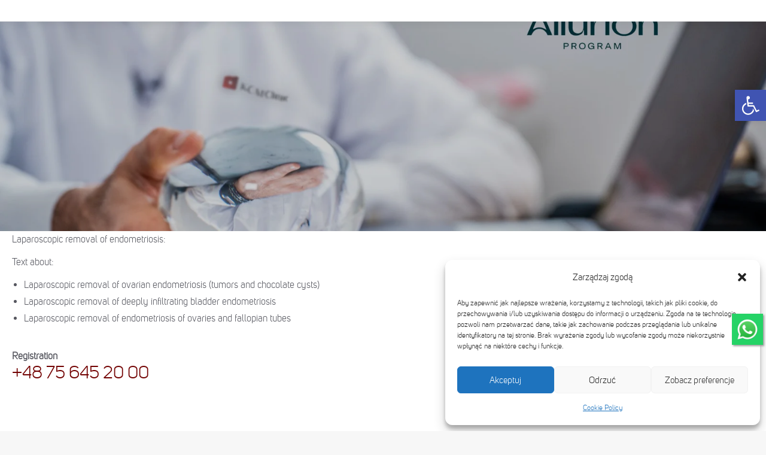

--- FILE ---
content_type: text/html; charset=UTF-8
request_url: https://kcmclinic.com/minimally-invasive-gynecology/laparoscopic-removal-of-endometriosis/
body_size: 57499
content:
<!DOCTYPE html>
<!--[if !(IE 6) | !(IE 7) | !(IE 8)  ]><!-->
<html lang="en-GB" prefix="og: https://ogp.me/ns#" class="no-js">
<!--<![endif]-->
<head>
	<meta charset="UTF-8" />
	
<link rel="apple-touch-icon" sizes="152x152" href="/wp-content/uploads/2022/01/apple-touch-icon.png">
<link rel="icon" type="image/png" sizes="32x32" href="/wp-content/uploads/2022/01/favicon-32x32.png">
<link rel="icon" type="image/png" sizes="16x16" href="/wp-content/uploads/2022/01/favicon-16x16.png">
<link rel="manifest" href="/wp-content/uploads/2022/01/site.webmanifest">
<link rel="mask-icon" href="/wp-content/uploads/2022/01/safari-pinned-tab.svg" color="#5bbad5">
<link rel="shortcut icon" href="/wp-content/uploads/2022/01/favicon.ico">
<meta name="msapplication-TileColor" content="#da532c">
<meta name="msapplication-config" content="/wp-content/uploads/2022/01/browserconfig.xml">
<meta name="theme-color" content="#ffffff">

		<meta name="viewport" content="width=device-width, initial-scale=1, maximum-scale=1, user-scalable=0">
		<meta name="theme-color" content="#ba1413"/>	<link rel="profile" href="https://gmpg.org/xfn/11" />
	        <script type="text/javascript">
            if (/Android|webOS|iPhone|iPad|iPod|BlackBerry|IEMobile|Opera Mini/i.test(navigator.userAgent)) {
                var originalAddEventListener = EventTarget.prototype.addEventListener,
                    oldWidth = window.innerWidth;

                EventTarget.prototype.addEventListener = function (eventName, eventHandler, useCapture) {
                    if (eventName === "resize") {
                        originalAddEventListener.call(this, eventName, function (event) {
                            if (oldWidth === window.innerWidth) {
                                return;
                            }
                            else if (oldWidth !== window.innerWidth) {
                                oldWidth = window.innerWidth;
                            }
                            if (eventHandler.handleEvent) {
                                eventHandler.handleEvent.call(this, event);
                            }
                            else {
                                eventHandler.call(this, event);
                            };
                        }, useCapture);
                    }
                    else {
                        originalAddEventListener.call(this, eventName, eventHandler, useCapture);
                    };
                };
            };
        </script>
		<link rel="alternate" hreflang="en" href="https://kcmclinic.com/minimally-invasive-gynecology/laparoscopic-removal-of-endometriosis/" />
<link rel="alternate" hreflang="pl" href="https://www.kcmclinic.pl/ginekologia-maloinwazyjna/laparoskopowe-usuniecie-endometriozy/" />
<link rel="alternate" hreflang="x-default" href="https://www.kcmclinic.pl/ginekologia-maloinwazyjna/laparoskopowe-usuniecie-endometriozy/" />

<!-- Search Engine Optimization by Rank Math - https://rankmath.com/ -->
<title>Laparoscopic removal of endometriosis - KCM Clinic</title>
<meta name="description" content="Laparoscopic removal of endometriosis:"/>
<meta name="robots" content="follow, index, max-snippet:-1, max-video-preview:-1, max-image-preview:large"/>
<link rel="canonical" href="https://kcmclinic.com/minimally-invasive-gynecology/laparoscopic-removal-of-endometriosis/" />
<meta property="og:locale" content="en_GB" />
<meta property="og:type" content="article" />
<meta property="og:title" content="Laparoscopic removal of endometriosis - KCM Clinic" />
<meta property="og:description" content="Laparoscopic removal of endometriosis:" />
<meta property="og:url" content="https://kcmclinic.com/minimally-invasive-gynecology/laparoscopic-removal-of-endometriosis/" />
<meta property="og:site_name" content="KCM Clinic - Klinika leczenia otyłości, Poradnia medyczna, Szpital - Jelenia Góra, Wrocław" />
<meta property="og:updated_time" content="2022-10-21T16:35:56+02:00" />
<meta property="article:published_time" content="2022-04-20T09:35:41+02:00" />
<meta property="article:modified_time" content="2022-10-21T16:35:56+02:00" />
<meta name="twitter:card" content="summary_large_image" />
<meta name="twitter:title" content="Laparoscopic removal of endometriosis - KCM Clinic" />
<meta name="twitter:description" content="Laparoscopic removal of endometriosis:" />
<meta name="twitter:label1" content="Time to read" />
<meta name="twitter:data1" content="1 minute" />
<script type="application/ld+json" class="rank-math-schema">{"@context":"https://schema.org","@graph":[{"@type":"Organization","@id":"https://kcmclinic.com/#organization","name":"KCM Clinic","logo":{"@type":"ImageObject","@id":"https://kcmclinic.com/#logo","url":"https://www.kcmclinic.pl/wp-content/uploads/2020/04/kcm-clinic-logo-h70.png","contentUrl":"https://www.kcmclinic.pl/wp-content/uploads/2020/04/kcm-clinic-logo-h70.png","caption":"KCM Clinic - Klinika leczenia oty\u0142o\u015bci, Poradnia medyczna, Szpital - Jelenia G\u00f3ra, Wroc\u0142aw","inLanguage":"en-GB","width":"345","height":"70"}},{"@type":"WebSite","@id":"https://kcmclinic.com/#website","url":"https://kcmclinic.com","name":"KCM Clinic - Klinika leczenia oty\u0142o\u015bci, Poradnia medyczna, Szpital - Jelenia G\u00f3ra, Wroc\u0142aw","publisher":{"@id":"https://kcmclinic.com/#organization"},"inLanguage":"en-GB"},{"@type":"WebPage","@id":"https://kcmclinic.com/minimally-invasive-gynecology/laparoscopic-removal-of-endometriosis/#webpage","url":"https://kcmclinic.com/minimally-invasive-gynecology/laparoscopic-removal-of-endometriosis/","name":"Laparoscopic removal of endometriosis - KCM Clinic","datePublished":"2022-04-20T09:35:41+02:00","dateModified":"2022-10-21T16:35:56+02:00","isPartOf":{"@id":"https://kcmclinic.com/#website"},"inLanguage":"en-GB"},{"@type":"Person","@id":"https://kcmclinic.com/author/administracja/","name":"Administracja","url":"https://kcmclinic.com/author/administracja/","image":{"@type":"ImageObject","@id":"https://kcmclinic.com/wp-content/uploads/2024/01/logoKcm-cross-150x150.png","url":"https://kcmclinic.com/wp-content/uploads/2024/01/logoKcm-cross-150x150.png","caption":"Administracja","inLanguage":"en-GB"},"worksFor":{"@id":"https://kcmclinic.com/#organization"}},{"@type":"Article","headline":"Laparoscopic removal of endometriosis - KCM Clinic","datePublished":"2022-04-20T09:35:41+02:00","dateModified":"2022-10-21T16:35:56+02:00","author":{"@id":"https://kcmclinic.com/author/administracja/","name":"Administracja"},"publisher":{"@id":"https://kcmclinic.com/#organization"},"description":"Laparoscopic removal of endometriosis:","name":"Laparoscopic removal of endometriosis - KCM Clinic","@id":"https://kcmclinic.com/minimally-invasive-gynecology/laparoscopic-removal-of-endometriosis/#richSnippet","isPartOf":{"@id":"https://kcmclinic.com/minimally-invasive-gynecology/laparoscopic-removal-of-endometriosis/#webpage"},"inLanguage":"en-GB","mainEntityOfPage":{"@id":"https://kcmclinic.com/minimally-invasive-gynecology/laparoscopic-removal-of-endometriosis/#webpage"}}]}</script>
<!-- /Rank Math WordPress SEO plugin -->

<link rel='dns-prefetch' href='//fonts.googleapis.com' />
<link rel="alternate" type="application/rss+xml" title="KCM Clinic &raquo; Feed" href="https://kcmclinic.com/feed/" />
<script type="text/javascript">
/* <![CDATA[ */
window._wpemojiSettings = {"baseUrl":"https:\/\/s.w.org\/images\/core\/emoji\/15.0.3\/72x72\/","ext":".png","svgUrl":"https:\/\/s.w.org\/images\/core\/emoji\/15.0.3\/svg\/","svgExt":".svg","source":{"concatemoji":"https:\/\/kcmclinic.com\/wp-includes\/js\/wp-emoji-release.min.js?ver=6.6.4"}};
/*! This file is auto-generated */
!function(i,n){var o,s,e;function c(e){try{var t={supportTests:e,timestamp:(new Date).valueOf()};sessionStorage.setItem(o,JSON.stringify(t))}catch(e){}}function p(e,t,n){e.clearRect(0,0,e.canvas.width,e.canvas.height),e.fillText(t,0,0);var t=new Uint32Array(e.getImageData(0,0,e.canvas.width,e.canvas.height).data),r=(e.clearRect(0,0,e.canvas.width,e.canvas.height),e.fillText(n,0,0),new Uint32Array(e.getImageData(0,0,e.canvas.width,e.canvas.height).data));return t.every(function(e,t){return e===r[t]})}function u(e,t,n){switch(t){case"flag":return n(e,"\ud83c\udff3\ufe0f\u200d\u26a7\ufe0f","\ud83c\udff3\ufe0f\u200b\u26a7\ufe0f")?!1:!n(e,"\ud83c\uddfa\ud83c\uddf3","\ud83c\uddfa\u200b\ud83c\uddf3")&&!n(e,"\ud83c\udff4\udb40\udc67\udb40\udc62\udb40\udc65\udb40\udc6e\udb40\udc67\udb40\udc7f","\ud83c\udff4\u200b\udb40\udc67\u200b\udb40\udc62\u200b\udb40\udc65\u200b\udb40\udc6e\u200b\udb40\udc67\u200b\udb40\udc7f");case"emoji":return!n(e,"\ud83d\udc26\u200d\u2b1b","\ud83d\udc26\u200b\u2b1b")}return!1}function f(e,t,n){var r="undefined"!=typeof WorkerGlobalScope&&self instanceof WorkerGlobalScope?new OffscreenCanvas(300,150):i.createElement("canvas"),a=r.getContext("2d",{willReadFrequently:!0}),o=(a.textBaseline="top",a.font="600 32px Arial",{});return e.forEach(function(e){o[e]=t(a,e,n)}),o}function t(e){var t=i.createElement("script");t.src=e,t.defer=!0,i.head.appendChild(t)}"undefined"!=typeof Promise&&(o="wpEmojiSettingsSupports",s=["flag","emoji"],n.supports={everything:!0,everythingExceptFlag:!0},e=new Promise(function(e){i.addEventListener("DOMContentLoaded",e,{once:!0})}),new Promise(function(t){var n=function(){try{var e=JSON.parse(sessionStorage.getItem(o));if("object"==typeof e&&"number"==typeof e.timestamp&&(new Date).valueOf()<e.timestamp+604800&&"object"==typeof e.supportTests)return e.supportTests}catch(e){}return null}();if(!n){if("undefined"!=typeof Worker&&"undefined"!=typeof OffscreenCanvas&&"undefined"!=typeof URL&&URL.createObjectURL&&"undefined"!=typeof Blob)try{var e="postMessage("+f.toString()+"("+[JSON.stringify(s),u.toString(),p.toString()].join(",")+"));",r=new Blob([e],{type:"text/javascript"}),a=new Worker(URL.createObjectURL(r),{name:"wpTestEmojiSupports"});return void(a.onmessage=function(e){c(n=e.data),a.terminate(),t(n)})}catch(e){}c(n=f(s,u,p))}t(n)}).then(function(e){for(var t in e)n.supports[t]=e[t],n.supports.everything=n.supports.everything&&n.supports[t],"flag"!==t&&(n.supports.everythingExceptFlag=n.supports.everythingExceptFlag&&n.supports[t]);n.supports.everythingExceptFlag=n.supports.everythingExceptFlag&&!n.supports.flag,n.DOMReady=!1,n.readyCallback=function(){n.DOMReady=!0}}).then(function(){return e}).then(function(){var e;n.supports.everything||(n.readyCallback(),(e=n.source||{}).concatemoji?t(e.concatemoji):e.wpemoji&&e.twemoji&&(t(e.twemoji),t(e.wpemoji)))}))}((window,document),window._wpemojiSettings);
/* ]]> */
</script>
<style id='wp-emoji-styles-inline-css' type='text/css'>

	img.wp-smiley, img.emoji {
		display: inline !important;
		border: none !important;
		box-shadow: none !important;
		height: 1em !important;
		width: 1em !important;
		margin: 0 0.07em !important;
		vertical-align: -0.1em !important;
		background: none !important;
		padding: 0 !important;
	}
</style>
<style id='rank-math-toc-block-style-inline-css' type='text/css'>
.wp-block-rank-math-toc-block nav ol{counter-reset:item}.wp-block-rank-math-toc-block nav ol li{display:block}.wp-block-rank-math-toc-block nav ol li:before{content:counters(item, ".") ". ";counter-increment:item}

</style>
<style id='rank-math-rich-snippet-style-inline-css' type='text/css'>
/*!
* Plugin:  Rank Math
* URL: https://rankmath.com/wordpress/plugin/seo-suite/
* Name:  rank-math-review-snippet.css
*/@-webkit-keyframes spin{0%{-webkit-transform:rotate(0deg)}100%{-webkit-transform:rotate(-360deg)}}@keyframes spin{0%{-webkit-transform:rotate(0deg)}100%{-webkit-transform:rotate(-360deg)}}@keyframes bounce{from{-webkit-transform:translateY(0px);transform:translateY(0px)}to{-webkit-transform:translateY(-5px);transform:translateY(-5px)}}@-webkit-keyframes bounce{from{-webkit-transform:translateY(0px);transform:translateY(0px)}to{-webkit-transform:translateY(-5px);transform:translateY(-5px)}}@-webkit-keyframes loading{0%{background-size:20% 50% ,20% 50% ,20% 50%}20%{background-size:20% 20% ,20% 50% ,20% 50%}40%{background-size:20% 100%,20% 20% ,20% 50%}60%{background-size:20% 50% ,20% 100%,20% 20%}80%{background-size:20% 50% ,20% 50% ,20% 100%}100%{background-size:20% 50% ,20% 50% ,20% 50%}}@keyframes loading{0%{background-size:20% 50% ,20% 50% ,20% 50%}20%{background-size:20% 20% ,20% 50% ,20% 50%}40%{background-size:20% 100%,20% 20% ,20% 50%}60%{background-size:20% 50% ,20% 100%,20% 20%}80%{background-size:20% 50% ,20% 50% ,20% 100%}100%{background-size:20% 50% ,20% 50% ,20% 50%}}:root{--rankmath-wp-adminbar-height: 0}#rank-math-rich-snippet-wrapper{overflow:hidden}#rank-math-rich-snippet-wrapper h5.rank-math-title{display:block;font-size:18px;line-height:1.4}#rank-math-rich-snippet-wrapper .rank-math-review-image{float:right;max-width:40%;margin-left:15px}#rank-math-rich-snippet-wrapper .rank-math-review-data{margin-bottom:15px}#rank-math-rich-snippet-wrapper .rank-math-total-wrapper{width:100%;padding:0 0 20px 0;float:left;clear:both;position:relative;-webkit-box-sizing:border-box;box-sizing:border-box}#rank-math-rich-snippet-wrapper .rank-math-total-wrapper .rank-math-total{border:0;display:block;margin:0;width:auto;float:left;text-align:left;padding:0;font-size:24px;line-height:1;font-weight:700;-webkit-box-sizing:border-box;box-sizing:border-box;overflow:hidden}#rank-math-rich-snippet-wrapper .rank-math-total-wrapper .rank-math-review-star{float:left;margin-left:15px;margin-top:5px;position:relative;z-index:99;line-height:1}#rank-math-rich-snippet-wrapper .rank-math-total-wrapper .rank-math-review-star .rank-math-review-result-wrapper{display:inline-block;white-space:nowrap;position:relative;color:#e7e7e7}#rank-math-rich-snippet-wrapper .rank-math-total-wrapper .rank-math-review-star .rank-math-review-result-wrapper .rank-math-review-result{position:absolute;top:0;left:0;overflow:hidden;white-space:nowrap;color:#ffbe01}#rank-math-rich-snippet-wrapper .rank-math-total-wrapper .rank-math-review-star .rank-math-review-result-wrapper i{font-size:18px;-webkit-text-stroke-width:1px;font-style:normal;padding:0 2px;line-height:inherit}#rank-math-rich-snippet-wrapper .rank-math-total-wrapper .rank-math-review-star .rank-math-review-result-wrapper i:before{content:"\2605"}body.rtl #rank-math-rich-snippet-wrapper .rank-math-review-image{float:left;margin-left:0;margin-right:15px}body.rtl #rank-math-rich-snippet-wrapper .rank-math-total-wrapper .rank-math-total{float:right}body.rtl #rank-math-rich-snippet-wrapper .rank-math-total-wrapper .rank-math-review-star{float:right;margin-left:0;margin-right:15px}body.rtl #rank-math-rich-snippet-wrapper .rank-math-total-wrapper .rank-math-review-star .rank-math-review-result{left:auto;right:0}@media screen and (max-width: 480px){#rank-math-rich-snippet-wrapper .rank-math-review-image{display:block;max-width:100%;width:100%;text-align:center;margin-right:0}#rank-math-rich-snippet-wrapper .rank-math-review-data{clear:both}}.clear{clear:both}

</style>
<style id='classic-theme-styles-inline-css' type='text/css'>
/*! This file is auto-generated */
.wp-block-button__link{color:#fff;background-color:#32373c;border-radius:9999px;box-shadow:none;text-decoration:none;padding:calc(.667em + 2px) calc(1.333em + 2px);font-size:1.125em}.wp-block-file__button{background:#32373c;color:#fff;text-decoration:none}
</style>
<style id='global-styles-inline-css' type='text/css'>
:root{--wp--preset--aspect-ratio--square: 1;--wp--preset--aspect-ratio--4-3: 4/3;--wp--preset--aspect-ratio--3-4: 3/4;--wp--preset--aspect-ratio--3-2: 3/2;--wp--preset--aspect-ratio--2-3: 2/3;--wp--preset--aspect-ratio--16-9: 16/9;--wp--preset--aspect-ratio--9-16: 9/16;--wp--preset--color--black: #000000;--wp--preset--color--cyan-bluish-gray: #abb8c3;--wp--preset--color--white: #FFF;--wp--preset--color--pale-pink: #f78da7;--wp--preset--color--vivid-red: #cf2e2e;--wp--preset--color--luminous-vivid-orange: #ff6900;--wp--preset--color--luminous-vivid-amber: #fcb900;--wp--preset--color--light-green-cyan: #7bdcb5;--wp--preset--color--vivid-green-cyan: #00d084;--wp--preset--color--pale-cyan-blue: #8ed1fc;--wp--preset--color--vivid-cyan-blue: #0693e3;--wp--preset--color--vivid-purple: #9b51e0;--wp--preset--color--accent: #ba1413;--wp--preset--color--dark-gray: #111;--wp--preset--color--light-gray: #767676;--wp--preset--gradient--vivid-cyan-blue-to-vivid-purple: linear-gradient(135deg,rgba(6,147,227,1) 0%,rgb(155,81,224) 100%);--wp--preset--gradient--light-green-cyan-to-vivid-green-cyan: linear-gradient(135deg,rgb(122,220,180) 0%,rgb(0,208,130) 100%);--wp--preset--gradient--luminous-vivid-amber-to-luminous-vivid-orange: linear-gradient(135deg,rgba(252,185,0,1) 0%,rgba(255,105,0,1) 100%);--wp--preset--gradient--luminous-vivid-orange-to-vivid-red: linear-gradient(135deg,rgba(255,105,0,1) 0%,rgb(207,46,46) 100%);--wp--preset--gradient--very-light-gray-to-cyan-bluish-gray: linear-gradient(135deg,rgb(238,238,238) 0%,rgb(169,184,195) 100%);--wp--preset--gradient--cool-to-warm-spectrum: linear-gradient(135deg,rgb(74,234,220) 0%,rgb(151,120,209) 20%,rgb(207,42,186) 40%,rgb(238,44,130) 60%,rgb(251,105,98) 80%,rgb(254,248,76) 100%);--wp--preset--gradient--blush-light-purple: linear-gradient(135deg,rgb(255,206,236) 0%,rgb(152,150,240) 100%);--wp--preset--gradient--blush-bordeaux: linear-gradient(135deg,rgb(254,205,165) 0%,rgb(254,45,45) 50%,rgb(107,0,62) 100%);--wp--preset--gradient--luminous-dusk: linear-gradient(135deg,rgb(255,203,112) 0%,rgb(199,81,192) 50%,rgb(65,88,208) 100%);--wp--preset--gradient--pale-ocean: linear-gradient(135deg,rgb(255,245,203) 0%,rgb(182,227,212) 50%,rgb(51,167,181) 100%);--wp--preset--gradient--electric-grass: linear-gradient(135deg,rgb(202,248,128) 0%,rgb(113,206,126) 100%);--wp--preset--gradient--midnight: linear-gradient(135deg,rgb(2,3,129) 0%,rgb(40,116,252) 100%);--wp--preset--font-size--small: 13px;--wp--preset--font-size--medium: 20px;--wp--preset--font-size--large: 36px;--wp--preset--font-size--x-large: 42px;--wp--preset--spacing--20: 0.44rem;--wp--preset--spacing--30: 0.67rem;--wp--preset--spacing--40: 1rem;--wp--preset--spacing--50: 1.5rem;--wp--preset--spacing--60: 2.25rem;--wp--preset--spacing--70: 3.38rem;--wp--preset--spacing--80: 5.06rem;--wp--preset--shadow--natural: 6px 6px 9px rgba(0, 0, 0, 0.2);--wp--preset--shadow--deep: 12px 12px 50px rgba(0, 0, 0, 0.4);--wp--preset--shadow--sharp: 6px 6px 0px rgba(0, 0, 0, 0.2);--wp--preset--shadow--outlined: 6px 6px 0px -3px rgba(255, 255, 255, 1), 6px 6px rgba(0, 0, 0, 1);--wp--preset--shadow--crisp: 6px 6px 0px rgba(0, 0, 0, 1);}:where(.is-layout-flex){gap: 0.5em;}:where(.is-layout-grid){gap: 0.5em;}body .is-layout-flex{display: flex;}.is-layout-flex{flex-wrap: wrap;align-items: center;}.is-layout-flex > :is(*, div){margin: 0;}body .is-layout-grid{display: grid;}.is-layout-grid > :is(*, div){margin: 0;}:where(.wp-block-columns.is-layout-flex){gap: 2em;}:where(.wp-block-columns.is-layout-grid){gap: 2em;}:where(.wp-block-post-template.is-layout-flex){gap: 1.25em;}:where(.wp-block-post-template.is-layout-grid){gap: 1.25em;}.has-black-color{color: var(--wp--preset--color--black) !important;}.has-cyan-bluish-gray-color{color: var(--wp--preset--color--cyan-bluish-gray) !important;}.has-white-color{color: var(--wp--preset--color--white) !important;}.has-pale-pink-color{color: var(--wp--preset--color--pale-pink) !important;}.has-vivid-red-color{color: var(--wp--preset--color--vivid-red) !important;}.has-luminous-vivid-orange-color{color: var(--wp--preset--color--luminous-vivid-orange) !important;}.has-luminous-vivid-amber-color{color: var(--wp--preset--color--luminous-vivid-amber) !important;}.has-light-green-cyan-color{color: var(--wp--preset--color--light-green-cyan) !important;}.has-vivid-green-cyan-color{color: var(--wp--preset--color--vivid-green-cyan) !important;}.has-pale-cyan-blue-color{color: var(--wp--preset--color--pale-cyan-blue) !important;}.has-vivid-cyan-blue-color{color: var(--wp--preset--color--vivid-cyan-blue) !important;}.has-vivid-purple-color{color: var(--wp--preset--color--vivid-purple) !important;}.has-black-background-color{background-color: var(--wp--preset--color--black) !important;}.has-cyan-bluish-gray-background-color{background-color: var(--wp--preset--color--cyan-bluish-gray) !important;}.has-white-background-color{background-color: var(--wp--preset--color--white) !important;}.has-pale-pink-background-color{background-color: var(--wp--preset--color--pale-pink) !important;}.has-vivid-red-background-color{background-color: var(--wp--preset--color--vivid-red) !important;}.has-luminous-vivid-orange-background-color{background-color: var(--wp--preset--color--luminous-vivid-orange) !important;}.has-luminous-vivid-amber-background-color{background-color: var(--wp--preset--color--luminous-vivid-amber) !important;}.has-light-green-cyan-background-color{background-color: var(--wp--preset--color--light-green-cyan) !important;}.has-vivid-green-cyan-background-color{background-color: var(--wp--preset--color--vivid-green-cyan) !important;}.has-pale-cyan-blue-background-color{background-color: var(--wp--preset--color--pale-cyan-blue) !important;}.has-vivid-cyan-blue-background-color{background-color: var(--wp--preset--color--vivid-cyan-blue) !important;}.has-vivid-purple-background-color{background-color: var(--wp--preset--color--vivid-purple) !important;}.has-black-border-color{border-color: var(--wp--preset--color--black) !important;}.has-cyan-bluish-gray-border-color{border-color: var(--wp--preset--color--cyan-bluish-gray) !important;}.has-white-border-color{border-color: var(--wp--preset--color--white) !important;}.has-pale-pink-border-color{border-color: var(--wp--preset--color--pale-pink) !important;}.has-vivid-red-border-color{border-color: var(--wp--preset--color--vivid-red) !important;}.has-luminous-vivid-orange-border-color{border-color: var(--wp--preset--color--luminous-vivid-orange) !important;}.has-luminous-vivid-amber-border-color{border-color: var(--wp--preset--color--luminous-vivid-amber) !important;}.has-light-green-cyan-border-color{border-color: var(--wp--preset--color--light-green-cyan) !important;}.has-vivid-green-cyan-border-color{border-color: var(--wp--preset--color--vivid-green-cyan) !important;}.has-pale-cyan-blue-border-color{border-color: var(--wp--preset--color--pale-cyan-blue) !important;}.has-vivid-cyan-blue-border-color{border-color: var(--wp--preset--color--vivid-cyan-blue) !important;}.has-vivid-purple-border-color{border-color: var(--wp--preset--color--vivid-purple) !important;}.has-vivid-cyan-blue-to-vivid-purple-gradient-background{background: var(--wp--preset--gradient--vivid-cyan-blue-to-vivid-purple) !important;}.has-light-green-cyan-to-vivid-green-cyan-gradient-background{background: var(--wp--preset--gradient--light-green-cyan-to-vivid-green-cyan) !important;}.has-luminous-vivid-amber-to-luminous-vivid-orange-gradient-background{background: var(--wp--preset--gradient--luminous-vivid-amber-to-luminous-vivid-orange) !important;}.has-luminous-vivid-orange-to-vivid-red-gradient-background{background: var(--wp--preset--gradient--luminous-vivid-orange-to-vivid-red) !important;}.has-very-light-gray-to-cyan-bluish-gray-gradient-background{background: var(--wp--preset--gradient--very-light-gray-to-cyan-bluish-gray) !important;}.has-cool-to-warm-spectrum-gradient-background{background: var(--wp--preset--gradient--cool-to-warm-spectrum) !important;}.has-blush-light-purple-gradient-background{background: var(--wp--preset--gradient--blush-light-purple) !important;}.has-blush-bordeaux-gradient-background{background: var(--wp--preset--gradient--blush-bordeaux) !important;}.has-luminous-dusk-gradient-background{background: var(--wp--preset--gradient--luminous-dusk) !important;}.has-pale-ocean-gradient-background{background: var(--wp--preset--gradient--pale-ocean) !important;}.has-electric-grass-gradient-background{background: var(--wp--preset--gradient--electric-grass) !important;}.has-midnight-gradient-background{background: var(--wp--preset--gradient--midnight) !important;}.has-small-font-size{font-size: var(--wp--preset--font-size--small) !important;}.has-medium-font-size{font-size: var(--wp--preset--font-size--medium) !important;}.has-large-font-size{font-size: var(--wp--preset--font-size--large) !important;}.has-x-large-font-size{font-size: var(--wp--preset--font-size--x-large) !important;}
:where(.wp-block-post-template.is-layout-flex){gap: 1.25em;}:where(.wp-block-post-template.is-layout-grid){gap: 1.25em;}
:where(.wp-block-columns.is-layout-flex){gap: 2em;}:where(.wp-block-columns.is-layout-grid){gap: 2em;}
:root :where(.wp-block-pullquote){font-size: 1.5em;line-height: 1.6;}
</style>
<link rel='stylesheet' id='wpml-blocks-css' href='https://kcmclinic.com/wp-content/plugins/sitepress-multilingual-cms/dist/css/blocks/styles.css?ver=4.6.13' type='text/css' media='all' />
<link rel='stylesheet' id='cf7mls-css' href='https://kcmclinic.com/wp-content/plugins/cf7-multi-step/assets/frontend/css/cf7mls.css?ver=2.7.8' type='text/css' media='all' />
<link rel='stylesheet' id='cf7mls_animate-css' href='https://kcmclinic.com/wp-content/plugins/cf7-multi-step/assets/frontend/animate/animate.min.css?ver=2.7.8' type='text/css' media='all' />
<link rel='stylesheet' id='contact-form-7-css' href='https://kcmclinic.com/wp-content/plugins/contact-form-7/includes/css/styles.css?ver=5.9.8' type='text/css' media='all' />
<link rel='stylesheet' id='nbcpf-intlTelInput-style-css' href='https://kcmclinic.com/wp-content/plugins/country-phone-field-contact-form-7/assets/css/intlTelInput.min.css?ver=6.6.4' type='text/css' media='all' />
<link rel='stylesheet' id='nbcpf-countryFlag-style-css' href='https://kcmclinic.com/wp-content/plugins/country-phone-field-contact-form-7/assets/css/countrySelect.min.css?ver=6.6.4' type='text/css' media='all' />
<link rel='stylesheet' id='wpa-css-css' href='https://kcmclinic.com/wp-content/plugins/honeypot/includes/css/wpa.css?ver=2.2.04' type='text/css' media='all' />
<link rel='stylesheet' id='sm-style-css' href='https://kcmclinic.com/wp-content/plugins/wp-show-more/wpsm-style.css?ver=6.6.4' type='text/css' media='all' />
<link rel='stylesheet' id='cmplz-general-css' href='https://kcmclinic.com/wp-content/plugins/complianz-gdpr-premium/assets/css/cookieblocker.min.css?ver=1747037983' type='text/css' media='all' />
<link rel='stylesheet' id='megamenu-css' href='https://kcmclinic.com/wp-content/uploads/maxmegamenu/style_en.css?ver=e5616d' type='text/css' media='all' />
<link rel='stylesheet' id='the7-Defaults-css' href='https://kcmclinic.com/wp-content/uploads/smile_fonts/Defaults/Defaults.css?ver=6.6.4' type='text/css' media='all' />
<link rel='stylesheet' id='wpdreams-asl-basic-css' href='https://kcmclinic.com/wp-content/plugins/ajax-search-lite/css/style.basic.css?ver=4.12.4' type='text/css' media='all' />
<link rel='stylesheet' id='wpdreams-asl-instance-css' href='https://kcmclinic.com/wp-content/plugins/ajax-search-lite/css/style-curvy-blue.css?ver=4.12.4' type='text/css' media='all' />
<link rel='stylesheet' id='slb_core-css' href='https://kcmclinic.com/wp-content/plugins/simple-lightbox/client/css/app.css?ver=2.9.3' type='text/css' media='all' />
<link rel='stylesheet' id='tablepress-default-css' href='https://kcmclinic.com/wp-content/tablepress-combined.min.css?ver=43' type='text/css' media='all' />
<link rel='stylesheet' id='pojo-a11y-css' href='https://kcmclinic.com/wp-content/plugins/pojo-accessibility/assets/css/style.min.css?ver=1.0.0' type='text/css' media='all' />
<link rel='stylesheet' id='js_composer_front-css' href='https://kcmclinic.com/wp-content/plugins/js_composer/assets/css/js_composer.min.css?ver=7.9' type='text/css' media='all' />
<link rel='stylesheet' id='js_composer_custom_css-css' href='//kcmclinic.com/wp-content/uploads/js_composer/custom.css?ver=7.9' type='text/css' media='all' />
<link rel='stylesheet' id='dt-web-fonts-css' href='https://fonts.googleapis.com/css?family=Roboto:300,400,600,700' type='text/css' media='all' />
<link rel='stylesheet' id='dt-main-css' href='https://kcmclinic.com/wp-content/themes/dt-the7/css/main.min.css?ver=9.0.1.1' type='text/css' media='all' />
<link rel='stylesheet' id='the7-font-css' href='https://kcmclinic.com/wp-content/themes/dt-the7/fonts/icomoon-the7-font/icomoon-the7-font.min.css?ver=9.0.1.1' type='text/css' media='all' />
<link rel='stylesheet' id='the7-awesome-fonts-css' href='https://kcmclinic.com/wp-content/themes/dt-the7/fonts/FontAwesome/css/all.min.css?ver=9.0.1.1' type='text/css' media='all' />
<link rel='stylesheet' id='the7-core-css' href='https://kcmclinic.com/wp-content/plugins/dt-the7-core/assets/css/post-type.min.css?ver=2.7.7' type='text/css' media='all' />
<link rel='stylesheet' id='cf7cf-style-css' href='https://kcmclinic.com/wp-content/plugins/cf7-conditional-fields/style.css?ver=2.5' type='text/css' media='all' />
<link rel='stylesheet' id='dt-custom-css' href='https://kcmclinic.com/wp-content/uploads/the7-css/custom.css?ver=4562ae43e012' type='text/css' media='all' />
<link rel='stylesheet' id='dt-media-css' href='https://kcmclinic.com/wp-content/uploads/the7-css/media.css?ver=4562ae43e012' type='text/css' media='all' />
<link rel='stylesheet' id='wpml.less-css' href='https://kcmclinic.com/wp-content/uploads/the7-css/compatibility/wpml.css?ver=4562ae43e012' type='text/css' media='all' />
<link rel='stylesheet' id='the7-elements-css' href='https://kcmclinic.com/wp-content/uploads/the7-css/post-type-dynamic.css?ver=4562ae43e012' type='text/css' media='all' />
<link rel='stylesheet' id='style-css' href='https://kcmclinic.com/wp-content/themes/dt-the7-child/style.css?ver=9.0.1.1' type='text/css' media='all' />
<link rel='stylesheet' id='ultimate-vc-addons-google-fonts-css' href='https://fonts.googleapis.com/css?family=Open+Sans&#038;subset=latin-ext' type='text/css' media='all' />
<link rel='stylesheet' id='ultimate-vc-addons-style-css' href='https://kcmclinic.com/wp-content/plugins/Ultimate_VC_Addons/assets/min-css/style.min.css?ver=3.19.19' type='text/css' media='all' />
<link rel='stylesheet' id='ultimate-vc-addons-btn-css' href='https://kcmclinic.com/wp-content/plugins/Ultimate_VC_Addons/assets/min-css/advanced-buttons.min.css?ver=3.19.19' type='text/css' media='all' />
<link rel='stylesheet' id='ultimate-vc-addons-animate-css' href='https://kcmclinic.com/wp-content/plugins/Ultimate_VC_Addons/assets/min-css/animate.min.css?ver=3.19.19' type='text/css' media='all' />
<link rel='stylesheet' id='ultimate-vc-addons-info-box-style-css' href='https://kcmclinic.com/wp-content/plugins/Ultimate_VC_Addons/assets/min-css/info-box.min.css?ver=3.19.19' type='text/css' media='all' />
<script type="text/javascript" src="https://kcmclinic.com/wp-includes/js/jquery/jquery.min.js?ver=3.7.1" id="jquery-core-js"></script>
<script type="text/javascript" src="https://kcmclinic.com/wp-includes/js/jquery/jquery-migrate.min.js?ver=3.4.1" id="jquery-migrate-js"></script>
<script type="text/javascript" id="wpml-cookie-js-extra">
/* <![CDATA[ */
var wpml_cookies = {"wp-wpml_current_language":{"value":"en","expires":1,"path":"\/"}};
var wpml_cookies = {"wp-wpml_current_language":{"value":"en","expires":1,"path":"\/"}};
/* ]]> */
</script>
<script type="text/javascript" src="https://kcmclinic.com/wp-content/plugins/sitepress-multilingual-cms/res/js/cookies/language-cookie.js?ver=4.6.13" id="wpml-cookie-js" defer="defer" data-wp-strategy="defer"></script>
<script type="text/javascript" src="https://kcmclinic.com/wp-content/plugins/sitepress-multilingual-cms/templates/language-switchers/legacy-dropdown/script.min.js?ver=1" id="wpml-legacy-dropdown-0-js"></script>
<script type="text/javascript" id="dt-above-fold-js-extra">
/* <![CDATA[ */
var dtLocal = {"themeUrl":"https:\/\/kcmclinic.com\/wp-content\/themes\/dt-the7","passText":"To view this protected post, enter the password below:","moreButtonText":{"loading":"Loading...","loadMore":"Load more"},"postID":"18791","ajaxurl":"https:\/\/kcmclinic.com\/wp-admin\/admin-ajax.php","REST":{"baseUrl":"https:\/\/kcmclinic.com\/wp-json\/the7\/v1","endpoints":{"sendMail":"\/send-mail"}},"contactMessages":{"required":"One or more fields have an error. Please check and try again.","terms":"Please accept the privacy policy.","fillTheCaptchaError":"Please, fill the captcha."},"captchaSiteKey":"","ajaxNonce":"75164e1cf0","pageData":{"type":"page","template":"page","layout":null},"themeSettings":{"smoothScroll":"off","lazyLoading":false,"accentColor":{"mode":"gradient","color":"#ba1413"},"desktopHeader":{"height":60},"ToggleCaptionEnabled":"disabled","ToggleCaption":"Nawigacja","floatingHeader":{"showAfter":100,"showMenu":true,"height":60,"logo":{"showLogo":true,"html":"<img class=\" preload-me\" src=\"https:\/\/kcmclinic.com\/wp-content\/uploads\/2020\/04\/kcm-clinic-logo-h40.png\" srcset=\"https:\/\/kcmclinic.com\/wp-content\/uploads\/2020\/04\/kcm-clinic-logo-h40.png 197w, https:\/\/kcmclinic.com\/wp-content\/uploads\/2020\/04\/kcm-clinic-logo-h80.png 394w\" width=\"197\" height=\"40\"   sizes=\"197px\" alt=\"KCM Clinic\" \/>","url":"https:\/\/kcmclinic.com\/"}},"topLine":{"floatingTopLine":{"logo":{"showLogo":false,"html":""}}},"mobileHeader":{"firstSwitchPoint":1300,"secondSwitchPoint":900,"firstSwitchPointHeight":60,"secondSwitchPointHeight":60,"mobileToggleCaptionEnabled":"disabled","mobileToggleCaption":"Menu"},"stickyMobileHeaderFirstSwitch":{"logo":{"html":"<img class=\" preload-me\" src=\"https:\/\/kcmclinic.com\/wp-content\/uploads\/2019\/11\/kcm-clinic-mobile-h50.png\" srcset=\"https:\/\/kcmclinic.com\/wp-content\/uploads\/2019\/11\/kcm-clinic-mobile-h50.png 50w, https:\/\/kcmclinic.com\/wp-content\/uploads\/2019\/11\/kcm-clinic-mobile-h100.png 100w\" width=\"50\" height=\"50\"   sizes=\"50px\" alt=\"KCM Clinic\" \/>"}},"stickyMobileHeaderSecondSwitch":{"logo":{"html":"<img class=\" preload-me\" src=\"https:\/\/kcmclinic.com\/wp-content\/uploads\/2019\/11\/kcm-clinic-mobile-h50.png\" srcset=\"https:\/\/kcmclinic.com\/wp-content\/uploads\/2019\/11\/kcm-clinic-mobile-h50.png 50w, https:\/\/kcmclinic.com\/wp-content\/uploads\/2019\/11\/kcm-clinic-mobile-h100.png 100w\" width=\"50\" height=\"50\"   sizes=\"50px\" alt=\"KCM Clinic\" \/>"}},"content":{"textColor":"#575860","headerColor":"#333333"},"sidebar":{"switchPoint":990},"boxedWidth":"1280px","stripes":{"stripe1":{"textColor":"#787d85","headerColor":"#3b3f4a"},"stripe2":{"textColor":"#8b9199","headerColor":"#ffffff"},"stripe3":{"textColor":"#ffffff","headerColor":"#ffffff"}}},"VCMobileScreenWidth":"768"};
var dtShare = {"shareButtonText":{"facebook":"Share on Facebook","twitter":"Tweet","pinterest":"Pin it","linkedin":"Share on Linkedin","whatsapp":"Share on Whatsapp"},"overlayOpacity":"85"};
/* ]]> */
</script>
<script type="text/javascript" src="https://kcmclinic.com/wp-content/themes/dt-the7/js/above-the-fold.min.js?ver=9.0.1.1" id="dt-above-fold-js"></script>
<script type="text/javascript" src="https://kcmclinic.com/wp-content/plugins/Ultimate_VC_Addons/assets/min-js/ultimate-params.min.js?ver=3.19.19" id="ultimate-vc-addons-params-js"></script>
<script type="text/javascript" src="https://kcmclinic.com/wp-content/plugins/Ultimate_VC_Addons/assets/min-js/custom.min.js?ver=3.19.19" id="ultimate-vc-addons-custom-js"></script>
<script type="text/javascript" src="https://kcmclinic.com/wp-content/plugins/Ultimate_VC_Addons/assets/min-js/jquery-appear.min.js?ver=3.19.19" id="ultimate-vc-addons-appear-js"></script>
<script type="text/javascript" id="wpml-xdomain-data-js-extra">
/* <![CDATA[ */
var wpml_xdomain_data = {"css_selector":"wpml-ls-item","ajax_url":"https:\/\/kcmclinic.com\/wp-admin\/admin-ajax.php","current_lang":"en","_nonce":"3f55fd980a"};
/* ]]> */
</script>
<script type="text/javascript" src="https://kcmclinic.com/wp-content/plugins/sitepress-multilingual-cms/res/js/xdomain-data.js?ver=4.6.13" id="wpml-xdomain-data-js" defer="defer" data-wp-strategy="defer"></script>
<script></script><link rel="https://api.w.org/" href="https://kcmclinic.com/wp-json/" /><link rel="alternate" title="JSON" type="application/json" href="https://kcmclinic.com/wp-json/wp/v2/pages/18791" /><link rel="EditURI" type="application/rsd+xml" title="RSD" href="https://kcmclinic.com/xmlrpc.php?rsd" />
<meta name="generator" content="WordPress 6.6.4" />
<link rel='shortlink' href='https://kcmclinic.com/?p=18791' />
<link rel="alternate" title="oEmbed (JSON)" type="application/json+oembed" href="https://kcmclinic.com/wp-json/oembed/1.0/embed?url=https%3A%2F%2Fkcmclinic.com%2Fminimally-invasive-gynecology%2Flaparoscopic-removal-of-endometriosis%2F" />
<link rel="alternate" title="oEmbed (XML)" type="text/xml+oembed" href="https://kcmclinic.com/wp-json/oembed/1.0/embed?url=https%3A%2F%2Fkcmclinic.com%2Fminimally-invasive-gynecology%2Flaparoscopic-removal-of-endometriosis%2F&#038;format=xml" />
<meta name="generator" content="WPML ver:4.6.13 stt:5,1,3,40;" />
<!-- start Simple Custom CSS and JS -->
<link rel="dns-prefetch" href="\fonts.googleapis.com">
<link rel="dns-prefetch" href="\cdnjs.cloudflare.com">
<link rel="dns-prefetch" href="\gravatar.com">
<link rel="dns-prefetch" href="\www.googletagservices.com">
<link rel="dns-prefetch" href="\partner.googleadservices.com">
<link rel="dns-prefetch" href="\tpc.googlesyndication.com">
<link rel="dns-prefetch" href="\securepubads.g.doubleclick.net">
<link rel="dns-prefetch" href="\www.youtube.com">
<link rel="dns-prefetch" href="\pagead2.googlesyndication.com">
<link rel="dns-prefetch" href="\www.google.com">
<link rel="dns-prefetch" href="\static.doubleclick.net">
<link rel="dns-prefetch" href="\googleads.g.doubleclick.net">
<link rel="dns-prefetch" href="\scontent-frt3-1.xx.fbcdn.net"><!-- end Simple Custom CSS and JS -->
			<style>.cmplz-hidden {
					display: none !important;
				}</style><style type="text/css">
    .blog-shortcode.blog-list-shortcode-id-4072f173f3c6478af5ead88091d81a1a .fancy-date p *, .blog-shortcode.blog-list-shortcode-id-33dad70fd0e3c4604a83b2cd05b7e437 .fancy-date p *{
        color: #2d2d2d;
    }
    .fancy-date p > span {
        display: block;
    }
    .blog-shortcode.blog-list-shortcode-id-4072f173f3c6478af5ead88091d81a1a .fancy-date p, .blog-shortcode.blog-list-shortcode-id-33dad70fd0e3c4604a83b2cd05b7e437 .fancy-date p{
      background: #ffffff;
      box-shadow: none;
    }
    .vertical-fancy-style .fancy-date p{
      flex-flow: column nowrap;
      min-height: 80px;
      min-width: 42px;
      padding: 2px 0;
    }
    .fancy-date p{
        position: absolute;
        display: flex;
        align-items: center;
        top: 10px;
        right: 10px;
        z-index: 30;
        box-sizing: border-box;
        text-decoration: none;
        background: #fff;
    }
    .fancy-date .entry-month::after{
        background: #ba1413;
        background: -webkit-linear-gradient(left,#ba1413 25%,#77160d 100%);
        background: linear-gradient(left,#ba1413 25%,#77160d 100%);
    }
    .fancy-date p .entry-month::after{
      position: absolute;
      height: 2px;
      content: "";
    }
    .vertical-fancy-style .fancy-date p .entry-month::after{
        left: 50%;
        bottom: -2px;
        width: 14px;
        margin-left: -7px;
    }
    .vertical-fancy-style .fancy-date p .entry-date::after{
        left: 50%;
        bottom: -2px;
        width: 14px;
        margin-left: -7px;
    }
    .fancy-date p .entry-date::after{
        position: absolute;
        height: 2px;
        content: "";
    }
    .fancy-date p .entry-month, .fancy-date p .entry-date{
        position: relative;
      }
    </style>				<link rel="preconnect" href="https://fonts.gstatic.com" crossorigin />
				<link rel="preload" as="style" href="//fonts.googleapis.com/css?family=Open+Sans&display=swap" />
				<link rel="stylesheet" href="//fonts.googleapis.com/css?family=Open+Sans&display=swap" media="all" />
				<style type="text/css">
#pojo-a11y-toolbar .pojo-a11y-toolbar-toggle a{ background-color: #4054b2;	color: #ffffff;}
#pojo-a11y-toolbar .pojo-a11y-toolbar-overlay, #pojo-a11y-toolbar .pojo-a11y-toolbar-overlay ul.pojo-a11y-toolbar-items.pojo-a11y-links{ border-color: #4054b2;}
body.pojo-a11y-focusable a:focus{ outline-style: solid !important;	outline-width: 1px !important;	outline-color: #FF0000 !important;}
#pojo-a11y-toolbar{ top: 150px !important;}
#pojo-a11y-toolbar .pojo-a11y-toolbar-overlay{ background-color: #ffffff;}
#pojo-a11y-toolbar .pojo-a11y-toolbar-overlay ul.pojo-a11y-toolbar-items li.pojo-a11y-toolbar-item a, #pojo-a11y-toolbar .pojo-a11y-toolbar-overlay p.pojo-a11y-toolbar-title{ color: #333333;}
#pojo-a11y-toolbar .pojo-a11y-toolbar-overlay ul.pojo-a11y-toolbar-items li.pojo-a11y-toolbar-item a.active{ background-color: #4054b2;	color: #ffffff;}
@media (max-width: 767px) { #pojo-a11y-toolbar { top: 100px !important; } }</style><meta name="generator" content="Powered by WPBakery Page Builder - drag and drop page builder for WordPress."/>
			            <style>
				            
					div[id*='ajaxsearchlitesettings'].searchsettings .asl_option_inner label {
						font-size: 0px !important;
						color: rgba(0, 0, 0, 0);
					}
					div[id*='ajaxsearchlitesettings'].searchsettings .asl_option_inner label:after {
						font-size: 11px !important;
						position: absolute;
						top: 0;
						left: 0;
						z-index: 1;
					}
					.asl_w_container {
						width: 100%;
						margin: 50px 0px 0px 0px;
						min-width: 200px;
					}
					div[id*='ajaxsearchlite'].asl_m {
						width: 100%;
					}
					div[id*='ajaxsearchliteres'].wpdreams_asl_results div.resdrg span.highlighted {
						font-weight: bold;
						color: rgba(217, 49, 43, 1);
						background-color: rgba(238, 238, 238, 1);
					}
					div[id*='ajaxsearchliteres'].wpdreams_asl_results .results img.asl_image {
						width: 70px;
						height: 70px;
						object-fit: cover;
					}
					div.asl_r .results {
						max-height: none;
					}
				
							.asl_w, .asl_w * {font-family:"UniSansBook" !important;}
							.asl_m input[type=search]::placeholder{font-family:"UniSansBook" !important;}
							.asl_m input[type=search]::-webkit-input-placeholder{font-family:"UniSansBook" !important;}
							.asl_m input[type=search]::-moz-placeholder{font-family:"UniSansBook" !important;}
							.asl_m input[type=search]:-ms-input-placeholder{font-family:"UniSansBook" !important;}
						
						div.asl_m.asl_w {
							border:2px none rgb(0, 0, 0) !important;border-radius:15px 15px 15px 15px !important;
							box-shadow: none !important;
						}
						div.asl_m.asl_w .probox {border: none !important;}
					
						.asl_s.asl_w {
							background-color: rgb(255, 255, 255) !important;
							background-image: none !important;
							-webkit-background-image: none !important;
							-ms-background-image: none !important;
						}
					
						div.asl_s.asl_w {
							border:1px solid rgb(225, 225, 225) !important;border-radius:15px 15px 15px 15px !important;
							box-shadow: none !important;
						}
					
						div.asl_r.asl_w.vertical .results .item::after {
							display: block;
							position: absolute;
							bottom: 0;
							content: '';
							height: 1px;
							width: 100%;
							background: #D8D8D8;
						}
						div.asl_r.asl_w.vertical .results .item.asl_last_item::after {
							display: none;
						}
								            </style>
			            <link rel="icon" href="https://kcmclinic.com/wp-content/uploads/2019/11/kcm-clinic-favicon-16.png" type="image/png" sizes="16x16"/><link rel="apple-touch-icon" sizes="120x120" href="https://kcmclinic.com/wp-content/uploads/2019/11/kcm-clinic-favicon-120.png"><link rel="apple-touch-icon" sizes="152x152" href="https://kcmclinic.com/wp-content/uploads/2019/11/kcm-clinic-favicon-152.png">		<style type="text/css" id="wp-custom-css">
			.breadcrumbs .emoji {display:none !important;}
.footer-slogan {padding: 0 25px 25px 0px;
font-size: 20px !important;
border-bottom: 1px dotted #666;}

@media (max-width: 490px) {
    #bmi {
        display: none;
    }
}
@media only screen and (max-width: 770px) {
    button.w3-button {
        width:100%;
    }
}

@media (max-width: 766px) {
		.grecaptcha-badge{
z-index:-300;
}}

@media only screen and (max-width: 600px) {
.right-mobile-menu .show-mobile-header .dt-mobile-header {
    right: 100%!important;
}

.dt-mobile-header {
    background-color: #fff;
    width: 100%;}
	
	
	
.dt-mobile-header .mobile-header-scrollbar-wrap {
    min-width: 100% !important;}

.scroll-top {
    bottom: 130px!important;
}
}

ul.menu-gorne, ulmenu-gorne li {
	display: block;
	list-style: none;
	margin: 0;
	padding: 0;
}

ul.menu-gorne li {
display:inline;
	white-space: nowrap;
}

ul.menu-gorne li:nth-child(n+2):before{
content:" | ";
color:gray;
}
ul.menu-gorne li a{
	padding:0 4px;
}
@media only screen and (max-width: 900px){
	ul.menu-gorne li:nth-child(n+2):before{
content:" ";
}
	ul.menu-gorne li {
	display: block;
	white-space: nowrap;
}
	ul.menu-gorne {
		padding-top:10px;}
	.dt-mobile-header .mobile-mini-widgets-in-menu > *{
width:100%;
}
	
a.zmien_cene, a.zmien_cene_two{
cursor:pointer!important;
}
	
.wpb_wrapper .form-heading{
	margin-bottom: 0;
	padding: 0;
  margin: 0;
  font-size: 1.4em!important;
	color: #333;
	}
	
/* mobile menu */
	.mobile-main-nav .next-level-button, .mobile-main-nav .sub-nav .next-level-button {
		color: #8e8e8e;
	}
	
	.dt-mobile-header .sub-nav .next-level-button:before {
		font-size: 12px !important;
	}
}
/* Author information */
.archive .taxonomy-description {
    display: none;
}
span.author-avatar.no-avatar img {
    padding-left: 21px;
    padding-top: 20px;
}
.archive.author .author-description p strong {
    font: bold 16px / 22px "UniSansRegular", Helvetica, Arial, Verdana, sans-serif;
}
/* hides author infor on news single posts */
.category-news .author-info.entry-author {
    display: none;
}

/* CF7 Multistep Forms */
.form-container h3 {
    color: #BA1413;
    font-size: 20px;
    font-style: normal;
    font-weight: 400;
    line-height: normal;
    text-align: center;
	  margin-bottom: 40px;
}

.form-container .text-center {
    text-align: center;
}

.form-container .wpcf7-radio {
	  display: flex;
}

.form-container.form-rodo .wpcf7-radio {
	  display: flex;
    justify-content: center;
}

.form-container .wpcf7-radio .wpcf7-list-item {
        margin: 0 1em 0 0;
}

.form-container .wpcf7-list-item {
    margin: 0 1em 0 0;
}

.form-container.form-rodo p {
	text-align: center;
	margin-bottom: 40px;
}

.form-container.form-rodo + .cf7mls-btns {
    text-align: center;
    float: unset;
}

.form-container.form-rodo + .cf7mls-btns .cf7mls_next {
    float: unset;
/* 	@media (max-width: 412px) {
	  width: 80%;
		margin-right: 0  !important;
	} */
}

/* .form-container.last-step + p .cf7mls_back {
	@media (max-width: 412px) {
	  margin-top: 0 !important;
    margin-left: 0 !important;
    margin-right: 0 !important;
	}
} */

.form-container input[readonly="readonly"] {
    background: #F3EEEE;
    border: 0.8px solid #939393;
}

.cf7mls_back {
	float: right !important;
	border: 1px solid #BA1413 !important;
  margin-right: 32px !important;
}

.cf7mls-btns .cf7mls_back {
  border: 1px solid #BA1413 !important;
  margin-right: 32px !important;
	float: left !important;
}

.cf7mls-btns {
  float: right;
	
/* 	@media (max-width: 412px) {
		position: fixed;
    width: 100%;
    left: 0;
    bottom: 0;
    overflow: hidden;
    background-color: white;
    z-index: 1024;
	} */
}

/* @media (max-width: 412px) {
		.cf7mls_back {
		margin-top: 1rem !important;
    margin-left: 1rem !important;
}
	.cf7mls_next {
		margin-top: 1rem !important;
    margin-right: 1rem  !important;
		width: auto;
}
}  */


.wpcf7-submit {
    padding: 2px 29px !important;
    margin: 59px 0px 0px !important;
}

.form-container.form-rodo + .cf7mls-btns .cf7mls_next:disabled {
     opacity: 0.8;
			cursor: default;
}

.two-columns {
 display: grid; 
  grid-template-columns: 1fr 1fr; 
  gap: 0px 15px; 
  grid-template-areas: 
    ". ."
    ". ."
    ". ."; 
	
	@media (max-width: 900px) {
    display: block;
}
}

.three-columns {
  display: grid;
  grid-template-columns: 1fr 1fr 1fr;
  gap: 0px 15px; 
  grid-auto-flow: row;
  grid-template-areas:
    ". . ."
    ". . ."
    ". . .";
	
	@media (max-width: 900px) {
    display: block;
}
}


.three-two-columns {
  display: grid;
  grid-template-columns: 1fr 1fr 1fr;
  gap: 0px 15px; 
  grid-auto-flow: row;
  grid-template-areas:
    ". . ."
    ". . ."
    ". . .";
	
	@media (max-width: 900px) {
    display: block;
}
}

.wpcf7-icon-wraning {
	display: none !important;
}

.intl-tel-input {
  width: 100% ;
}

.cf7mls_next.action-button img {
       height: 16px !important;
	vertical-align: text-bottom !important;
}

.form-container .neuro-radio-list .wpcf7-radio {
    display: block;
}
/* profile image size adjustment */
span.author-avatar.no-avatar img {
    padding-left: 0;
    padding-top: 0;
    width: 80px !important;
		height: 80px;
    border-radius: 50%;
}
.author-avatar.no-avatar.no-avatar:after {
  display: none;
}		</style>
		<style type="text/css" data-type="vc_shortcodes-custom-css">.vc_custom_1588079143657{padding-bottom: 35px !important;}.vc_custom_1591801352842{padding-top: 0px !important;}</style><noscript><style> .wpb_animate_when_almost_visible { opacity: 1; }</style></noscript><style type="text/css">/** Mega Menu CSS: fs **/</style>
<script src="https://www.kcmclinic.pl/wp-content/themes/dt-the7/js/funty.js" type="text/javascript" defer=""></script>

<!-- TrustBox script -->
<script type="text/javascript" src="//widget.trustpilot.com/bootstrap/v5/tp.widget.bootstrap.min.js" async></script>
<!-- End TrustBox script -->

<script type="text/javascript">
    (function(c,l,a,r,i,t,y){
        c[a]=c[a]||function(){(c[a].q=c[a].q||[]).push(arguments)};
        t=l.createElement(r);t.async=1;t.src="https://www.clarity.ms/tag/"+i;
        y=l.getElementsByTagName(r)[0];y.parentNode.insertBefore(t,y);
    })(window, document, "clarity", "script", "iy58uxirrn");
</script><style id='the7-custom-inline-css' type='text/css'>
@font-face {
  font-family: "UniSansRegular";
  font-display: swap;
  src: url("/wp-content/uploads/fonts/Uni_Sans_Light-webfont.eot");
  src: url("/wp-content/uploads/fonts/Uni_Sans_Light-webfont.eot")
      format("embedded-opentype"),
    url("/wp-content/uploads/fonts/Uni_Sans_Light-webfont.woff") format("woff"),
    url("/wp-content/uploads/fonts/Uni_Sans_Light-webfont.woff2")
      format("woff2"),
    url("/wp-content/uploads/fonts/Uni_Sans_Light.ttf") format("truetype"),
    url("/wp-content/uploads/fonts/Uni_Sans_Light-webfont.svg") format("svg");
}
@font-face {
  font-family: "UniSansBook";
  font-display: swap;
  src: url("/wp-content/uploads/fonts/Uni_Sans_book-webfont.eot");
  src: url("/wp-content/uploads/fonts/Uni_Sans_book-webfont.eot")
      format("embedded-opentype"),
    url("/wp-content/uploads/fonts/Uni_Sans_book-webfont.woff") format("woff"),
    url("/wp-content/uploads/fonts/Uni_Sans_book-webfont.woff2") format("woff2"),
    url("/wp-content/uploads/fonts/Uni_Sans_book-webfont.ttf")
      format("truetype"),
    url("/wp-content/uploads/fonts/Uni_Sans_book-webfont.svg") format("svg");
}
@font-face {
  font-family: "UniSansRegular";
  font-display: swap;
  src: url("/wp-content/uploads/fonts/Uni_Sans_regular-webfont.eot");
  src: url("/wp-content/uploads/fonts/Uni_Sans_regular-webfont.eot")
      format("embedded-opentype"),
    url("/wp-content/uploads/fonts/Uni_Sans_regular-webfont.woff")
      format("woff"),
    url("/wp-content/uploads/fonts/Uni_Sans_regular-webfont.woff2")
      format("woff2"),
    url("/wp-content/uploads/fonts/Uni_Sans_regular-webfont.ttf")
      format("truetype"),
    url("/wp-content/uploads/fonts/Uni_Sans_regular-webfont.svg") format("svg");
}
@font-face {
  font-family: "UniSansLight";
  font-display: swap;
  src: url("/wp-content/uploads/fonts/Uni_Sans_Light-webfont.eot");
  src: url("/wp-content/uploads/fonts/Uni_Sans_Light-webfont.eot")
      format("embedded-opentype"),
    url("/wp-content/uploads/fonts/Uni_Sans_Light-webfont.woff") format("woff"),
    url("/wp-content/uploads/fonts/Uni_Sans_Light-webfont.woff2") format("woff2"),
    url("/wp-content/uploads/fonts/Uni_Sans_Light.ttf")
      format("truetype"),
    url("/wp-content/uploads/fonts/Uni_Sans_Light-webfont.svg") format("svg");
}

@font-face {
  font-family: "UniSansLight";
  font-display: swap;
  src: url("/wp-content/themes/dt-the7/fonts/FontAwesome/webfonts/fa-solid-900.woff2")
      format("embedded-opentype"),
    url("/wp-content/themes/dt-the7/fonts/FontAwesome/webfonts/fa-solid-900.woff2") format("woff2")
}

html, body, body.page, .wf-container > * {
font: normal  16px / 28px "UniSansBook", Helvetica, Arial, Verdana, sans-serif;
    word-spacing: normal;
}

h2, .h2-size, .entry-title.h2-size, h1.entry-title, .dt-accordion-h2-size .wpb_accordion_header > a {
    color: #333333;
    font: normal  30px / 38px "UniSansRegular", Helvetica, Arial, Verdana, sans-serif;
    text-transform: none;
}

.mobile-header-bar .mobile-mini-widgets .text-area {
    font: 13px / 17px "UniSansBook", Helvetica, Arial, Verdana, sans-serif;
    color: #333333;
}


.masthead .top-bar .mini-contacts, .masthead .top-bar .mini-nav > ul:not(.mini-sub-nav) > li > a, .masthead .top-bar .mini-login, .masthead .top-bar .mini-login .submit, .masthead .top-bar .mini-search .submit, .masthead .top-bar .mini-search, .masthead .top-bar .wc-ico-cart, .masthead .top-bar .text-area, .masthead .top-bar .customSelectInner {
    font: 15px / 21px "UniSansBook", Helvetica, Arial, Verdana, sans-serif;
    text-transform: none;
}

.allurion-link a {
	color:#521436 !important;
	font-weight:600 !important;
}

#phantom .logo-box a:hover {
  background: url(https://www.kcmclinic.pl/wp-content/uploads/2019/12/kcm-clinic-logo-white-h35-col.png);
  background-repeat: no-repeat;
}
#phantom img:hover {
  opacity: 0;
}
span.wpcf7-list-item {
  margin: 0 1em 0 1em;
}
.kcm-lekarz-1 {
  font-weight: 700;
  background: #f1f1f1;
  padding: 3px 10px;
}
.kcm-lekarz-2 {
  padding: 0 10px;
  background: #f1f1f1;
  margin-bottom: 3px;
  color: #e01c23;
}
.kcm-lekarz-3 {
  padding: 5px 10px;
  background: #f1f1f1;
  display: grid;
  margin-bottom: 3px;
}
.vc_acf-label {
  font-weight: 700;
}
.kcm-lekarz-4 {
  padding: 5px 10px;
  background: #f1f1f1;
  display: grid;
  margin-bottom: 3px;
}
.kcm-lekarz-5 {
  padding: 5px 10px;
  background: #f1f1f1;
  display: grid;
  margin-bottom: 3px;
}
.wpml-ls-legacy-dropdown {
  width: 110px;
  max-width: 100%;
}
.top-bar .mini-login a:hover,
.top-bar .mini-search .submit:hover,
.top-bar a:hover {
  opacity: 1;
}
.wpml-ls-legacy-dropdown a.wpml-ls-item-toggle:after {
  border-top: 0.3em solid;
  top: calc(50% - 0em);
}
.ult_tabmenu.style3 > li.ult_tab_li:before {
  -webkit-box-shadow: none;
  box-shadow: none;
}
.ult_tabmenu.style3 > li.ult_tab_li a {
  padding: 10px 20px;
}
a {
  text-decoration: none;
}
a:hover {
  text-decoration: underline;
}
.top-bar a:hover {
  color: #ba1413 !important;
}
a.link_lekarz {
  color: #ab1b1b !important;
}
a.link_lekarz:hover {
  color: #333333 !important;
}
a.link_mail {
  color: #ba1413 !important;
}
a.link_mail:hover {
  color: #333333 !important;
}

a.link_kcm_academy {
  color: #29190a !important;
}
a.link_kcm_academy:hover {
  color: #333333 !important;
}

a.link_kcm_family {
  color: #140d05 !important;
}
a.link_kcm_family:hover {
  color: #333333 !important;
}

.column-primary {
  width: 18em;
}

input[type="submit"]:not([name="update_cart"]):not(
    .woocommerce-widget-layered-nav-dropdown__submit
  ) {
  text-transform: none;
}
.kcm-hour {
  padding-left: 20px;
}
.idsendkcm {
  position: relative;
  overflow: hidden;
  margin: 5px 0 0;
  border-radius: 0;
  display: inline-block;
  padding: 10px 30px;
  font-size: 15px;
  text-align: center;
  background: url(https://www.kcmclinic.pl/wp-content/uploads/2019/11/kcm-clinic-favicon-32.png);
  background-size: 22px;
  background-repeat: no-repeat;
  background-position: left;
}

ul.menu-gorne {
  margin-left: -10px;
}

.kcm-cta {
  position: fixed;
  bottom: 0;
  z-index: 99;
}
.kcm-cta a {
  font-size: 16px !important;
  font-weight: 800;
  letter-spacing: 2px;
  padding-top: 8px !important;
  padding-bottom: 8px !important;
}

.kcm-cta2 {
  position: fixed;
  bottom: 0;
  left: 65%;
  z-index: 99;
  height: 42px;
  width: 183px;
}
.kcm-cta2 a {
  font-size: 16px !important;
  font-weight: 800;
  letter-spacing: 2px;
  padding-top: 8px !important;
  padding-bottom: 8px !important;
}

.widgettitle {
  display: none;
}

.tags_cloud_footer {
  text-align: center;
}

.tags_cloud_footer a {
  text-align: center;
  font-size: 32px;
}

.tag-cloud-link {
  font-size: 24px !important;
  margin: 5px;
  padding: 2.5px;
  border: 1px solid #d6d6d6;
  border-radius: 5px;
}
.tag-cloud-link {
  text-decoration: none;
}
.tag-link-count {
  background-color: #d6d6d6;
}
.tags_cloud_footer a {
  color: white;
  background-color: #ba1413;
}
.tags_cloud_footer a:hover {
  color: white;

}

.yarpp-thumbnails-horizontal .yarpp-thumbnail-title{
	width: 150px;
  overflow-y: hidden;
  overflow-x: hidden;
  display: -webkit-box;
  -webkit-box-orient: vertical;
  -webkit-line-clamp: 2;
  white-space: pre-wrap;
}

.yarpp-thumbnails-horizontal .yarpp-thumbnail {
	border-color: #fff;
	border-radius: 5px;
	height: 230px;
}

.yarpp-thumbnail img{
	border-radius: 5px;
}

.yarpp-thumbnail img:hover{
	opacity: 0.5;
  transition: 1s ease;
}

.yarpp-thumbnails-horizontal {
	overflow: auto;
	display: flex;
}

.yarpp-thumbnails-horizontal img{
	aspect-ratio: 16 / 9;

}

#sa-reverse {
	unicode-bidi:bidi-override;
  direction:ltr;
}

	/* BMI */

div#kcm-bmi {
  background: url("/wp-content/uploads/2023/02/Bez-nazwy.png") no-repeat right
    top;
}

.kcm-bmi a {
  font-size: 16px !important;
  font-weight: 800;
  letter-spacing: 2px;
  padding-top: 8px !important;
  padding-bottom: 8px !important;
}

/* KONIEC BMI */

.white-text,
.white-text h2,
.white-text h5 {
  color: #ffffff;
}

.white-text {
	text-shadow: 2px 3px 5px rgba(0,0,0,0.5);
}

.menu-item-1445 {
  background: #ffffff;
}
.tob-bar a:active .top-menu-kcm a:active {
  color: #ba1413;
}
.ult_dual_button .middle-text {
  font-size: 15px;
}
.phone_kcm {
  font-size: 1.8em;
}
.kcm-oddzial-title {
  text-transform: uppercase;
}
.vc_custom_heading a,
.vc_custom_heading a:focus,
.vc_custom_heading a:hover,
.vc_custom_heading a:visited {
  text-transform: uppercase;
}
.poz-odd {
  text-transform: uppercase;
}
.kcm-parent-item {
  color: #ba1413 !important;
  font: 15px / 21px "UniSansRegular", Helvetica, Arial, Verdana, sans-serif !important;
  margin-left: -6px;
  text-transform: uppercase;
}
.kcm-parent-item-reha {
  color: #005aa7 !important;
  font: 15px / 21px "UniSansRegular", Helvetica, Arial, Verdana, sans-serif !important;
  margin-left: 0px;
  text-transform: uppercase;
}
.menu-item-1785 {
  margin-top: 20px !important;
}
.menu-item-3880 {
  margin-top: 20px !important;
}
.menu-item-1818,
.menu-item-3741,
.menu-item-3740,
.menu-item-1797,
.menu-item-1792,
.menu-item-1796,
.menu-item-8626 {
  margin-top: 20px !important;
}
.menu-item-7223,
.menu-item-7224,
.menu-item-7253,
.menu-item-7227,
.menu-item-7221,
.menu-item-7228,
.menu-item-7380 {
  margin-top: 20px !important;
}

.omega {
  color: #2cadbc !important;
}
button {
  font-family: "UniSansBook", Helvetica, Arial, Verdana, sans-serif;
}
.kcm-custom-menu .widgettitle {
  color: #ba1413;
  font: normal 15px / 21px "UniSansRegular", Helvetica, Arial, Verdana,
    sans-serif;
}
.kcm-custom-menu-vertical .widgettitle {
  color: #ba1413;
  font: normal 15px / 21px "UniSansRegular", Helvetica, Arial, Verdana,
    sans-serif;
}
.kcm-custom-menu-vertical .widget .menu li {
  border-style: none;
  border-width: 0;
  border-color: transparent;
}

.kcm-custom-menu-vertical .menu li {
  display: inline-flex;
  position: relative;
  margin: 0;
  padding: 0 10px 0 0;
}

#responsive-form {
  max-width: 100%;
  margin: 0 auto;
  width: 100%;
}
.form-row {
  width: 100%;
}
.column-half,
.column-full {
  float: left;
  position: relative;
  padding: 0.65rem;
  width: 100%;
  -webkit-box-sizing: border-box;
  -moz-box-sizing: border-box;
  box-sizing: border-box;
}
.clearfix:after {
  content: "";
  display: table;
  clear: both;
}

/**---------------- Media query ----------------**/
@media only screen and (min-width: 48em) {
  .column-half {
    width: 50%;
  }
}
.doubel-line {
  display: block;
}
h2 {
  font-size: 1.4em;
}
.scroll-top {
  bottom: 80px;
}
hr {
  margin: 10px 0;
}
.kcm_fb {
  max-width: 250px;
  margin: auto;
}
.ubtn-block .ubtn {
  padding-top: 14px;
  padding-bottom: 14px;
}
.ubtn-block {
  padding-top: 8px;
}
.ult-sticky-anchor.ult_stick_to_row {
  z-index: 2;
}

@media only screen and (max-width: 600px) {
  .ult_dual_button.to-right {
    text-align: center;
  }
  .ult_tabmenu.style3 > li.ult_tab_li {
    padding: 0;
    width: 100%;
    text-align: center;
  }
  .kalkulator {
    height: 520px;
  }
  .cennik_button .ubtn {
    width: auto !important;
  }
  h2 {
    line-height: 1em;
  }
	
	
  select[name="specjalizacja"],
  select[name="oddzial"],
  select[name="poradnia"],
  select[name="lokalizacja"],
  input[name="imie_nazwisko"],
  .lek_search {
    width: 100%;
  }
	
	
	
.lekarze_filter {
    margin-top: 15px;
		position: static;
	  z-index: 1;
	  width: 100%;
  }
}

@media screen and (min-width: 800px) {
.lekarze_filter {
	position: absolute;
  top: -200px;	
	z-index: 1;
	width: 900px;
}
}

@media only screen and (max-width: 600px) {
.lekarze_filter {
  top: -200px;	
	z-index: 1;
	width: 100%;
}
}

select[name="specjalizacja"],
  select[name="oddzial"],
  select[name="poradnia"],
  select[name="lokalizacja"],
  input[name="imie_nazwisko"],
  .lek_search {
		border-radius: 5px;
  }

.lek_search {
	margin-left: 2px;
}

.dt-mobile-header .text-area {
  font: 15px / 22px "UniSansBook", Helvetica, Arial, Verdana, sans-serif;
}
.dt-mobile-header .mini-contacts {
  font: 15px / 22px "UniSansBook", Helvetica, Arial, Verdana, sans-serif;
}

.funt,
.funt2,
.funt3,
.funt4,
.funt5 {
  display: none;
}
.euro,
.euro2,
.euro3,
.euro4,
.euro5,
.funt,
.funt2,
.funt3,
.funt4,
.funt5 {
  margin-bottom: 0px;
  text-align: right;
}
.zmien_cene_two,
.zmien_cene_two2,
.zmien_cene_two3,
.zmien_cene_two4,
.zmien_cene_two5 {
  display: none;
}

.zmien_cene span,
.zmien_cene2 span,
.zmien_cene3 span,
.zmien_cene4 span,
.zmien_cene5 span,
.zmien_cene_two span,
.zmien_cene_two2 span,
.zmien_cene_two3 span,
.zmien_cene_two4 span,
.zmien_cene_two5 span {
  font-size: 10px;
  margin-right: 10px;
}
a.zmien_cene,
a.zmien_cene2,
a.zmien_cene3,
a.zmien_cene4,
a.zmien_cene5,
a.zmien_cene_two,
a.zmien_cene_two2,
a.zmien_cene_two3,
a.zmien_cene_two4,
a.zmien_cene_two5 {
  color: #b7030d;
  cursor: pointer;
}

.tablepress thead th {
  background-color: #e7ecea;
}
.tablepress thead .column-2 {
  text-align: right;
}

.widget_nav_menu ul.menu {
  display: flex;
  flex-direction: row;
  flex-wrap: wrap;
  justify-content: flex-start;
  align-content: center;
  align-items: center;
  margin: 0 auto;
}

.widget_nav_menu ul.menu li {
  display: block;
  position: relative;
  width: 290px;
  padding: 15px 0;
  border: 1px solid grey !important;
  margin: 10px;
  text-align: center;
}

.widget_nav_menu ul.menu li:hover {
  border: 1px solid #ba1413 !important;
}

.widget_nav_menu ul.menu li:hover > a {
  color: #ba1413;
}

.widget_nav_menu ul.menu li a {
  text-align: center;
  font-family: "Open Sans";
  font-size: 16px;
  line-height: 1.2em;
  display: block;
}

.widget_nav_menu ul.menu li.current-menu-item {
  border: 1px solid #ba1413 !important;
}

@media screen and (max-width: 990px) {
  .widget_nav_menu ul.menu {
    justify-content: center;
  }
}

.gruszka_bmi {
  width: 80px;
  margin: 10px;
}

.fancy-categories {
  display: none;
}

.kcm_academy_member img {
  border-radius: 50%;
  width: 220px;
  height: 220px;
  align-content: center;
  margin: auto;
  display: block;
}

.kcm_family_mapa {
  background: rgba(39, 62, 84, 0.82);
  overflow: hidden;
  height: 100%;
  z-index: 2;
}

/**---------------- Wymagane pola w formularzach medcznych ----------------**/

span.wpcf7-not-valid-tip {
  display: block;
  color: red;
}
input:required:not(:checked) + label:before {
  content: "\2718";
  color: red;
  font-weight: bold;
}

/**---------------- KONIEC Wymagane pola w formularzach medcznych ----------------**/

.ult-content-box {
  margin-bottom: 32px;
}

.historie_pacjentow_obraz_kontener h2 {
  color: white;
  font-size: 60px;
  position: absolute;
  bottom: 40%;
  left: 40%;
  line-height: 1em;
}

.historie_pacjentow_obraz_kontener a {
  color: white;
}

.historie_pacjentow_obraz_kontener a:hover {
  color: white;
}

.kcm_family_panstwo h2 {
  position: absolute;
  bottom: -30px;
  height: 80px;
}

.kcm_family_header {
  display: flex;
  justify-content: center;
  align-items: center;
}

.kcm_family_menu {
  margin-left: auto;
  margin-right: 0;
  float: right;
}

.page-id-30413 .kcm_family_logo img,
.page-id-30518 .kcm_family_logo img,
.page-id-30533 .kcm_family_logo img,
.page-id-30567 .kcm_family_logo img,
.page-id-35406 .kcm_family_logo img,
.page-id-30567 .kcm_family_logo img,
.page-id-35431 .kcm_family_logo img,
.page-id-35461 .kcm_family_logo img,
.page-id-35464 .kcm_family_logo img,
.page-id-35489 .kcm_family_logo img,
.page-id-35493 .kcm_family_logo img,
.page-id-35674 .kcm_family_logo img,
.page-id-37030 .kcm_family_logo img,
.page-id-37473 .kcm_family_logo img,
.page-id-37480 .kcm_family_logo img,
.page-id-37483 .kcm_family_logo img,
.page-id-37488 .kcm_family_logo img,
.page-id-15863 .kcm_family_logo img,
.page-id-49433 .kcm_family_logo img,
.page-id-49434 .kcm_family_logo img{
  width: 350px;
  height: auto;
  margin-left: 40px;
  content: url(https://www.kcmclinic.pl/wp-content/uploads/2023/07/KCM-logo-_Family_Artboard.png);
}

.page-id-31648 .kcm_family_logo img,
.page-id-37423 .kcm_family_logo img{
  width: 350px;
  height: auto;
  margin-left: 40px;
  content: url(https://www.kcmclinic.pl/wp-content/uploads/2023/07/KCM-logo-_Rajd-po-zdrowie-2.png);
}

.page-id-937 .kcm_family_logo img,
.page-id-5979 .kcm_family_logo img {
  width: 350px;
  height: auto;
  margin-left: 40px;
  content: url(https://www.kcmclinic.pl/wp-content/uploads/2023/07/KCM-logo-_Stories_Artboard.png);
}

.page-id-34040 .kcm_family_logo img,
.page-id-15862 .kcm_family_logo img,
.page-id-37461 .kcm_family_logo img,
.page-id-52491 .kcm_family_logo img,
.page-id-48454 .kcm_family_logo img,
.page-id-48388 .kcm_family_logo img,
.page-id-47252 .kcm_family_logo img,
.page-id-46282 .kcm_family_logo img,
.page-id-46279 .kcm_family_logo img,
.page-id-46277 .kcm_family_logo img,
.page-id-46275 .kcm_family_logo img,
.page-id-46273 .kcm_family_logo img,
.page-id-46270 .kcm_family_logo img,
.page-id-46262 .kcm_family_logo img,
.page-id-46259 .kcm_family_logo img,
.page-id-52594 .kcm_family_logo img,
.page-id-52609 .kcm_family_logo img,
.page-id-52630 .kcm_family_logo img,
.page-id-52573 .kcm_family_logo img{
  width: 350px;
  height: auto;
  margin-left: 40px;
  content: url(https://www.kcmclinic.pl/wp-content/uploads/2023/07/KCM-logo_Healthy-life.png);
}

.page-id-18057 .kcm_family_logo img {
  width: 350px;
  height: auto;
  margin-left: 40px;
  content: url(https://www.kcmclinic.pl/wp-content/uploads/2023/03/KCM-logo-_Academy_Artboard.png);
}

.page-id-30413 .buttons_body {
  left: 420px;
}

.button_cont:hover {
  opacity: 0.5;
  transition: 1s ease;
}

.button_text {
  padding: 0;
}

.button_text>div {
	height: 380px;
}

.button_text h3 {
  font-size: 34px;
  text-shadow: 1px 1px #000;
  color: white;
  position: absolute;
  bottom: 15%;
  left: 50%;
}

.button_logo {
  background-color: rgba(211, 211, 211, 0.5);
	min-width: 100%;
	position: absolute;
	top: 0;
}

@media (max-width: 767px) {
.page-id-30413 .wpb_content_element {
		margin-bottom: 70px;
	}
}

.swiat {
    margin-top: 0;
    padding-bottom: 70px;
  }

.polska {
  padding: 200px;
}


.niemcy {
  padding: 100px;
}


.irlandia {
  padding: 100px;
}

.wielka-brytania {
  padding: 50px;
}

@media (max-width: 700px) {
  .wpml-ls-statics-shortcode_actions ul,
  .wpml-ls-statics-shortcode_actions .wpml-ls-sub-menu,
  .wpml-ls-statics-shortcode_actions a {
    color: black;
  }

  .page-id-37030 .button_text>div {
		height: 280px;
	}

  .ult-content-box {
    margin-bottom: 0px;
  }

	.kcm_family_header {
  display: flex;
  justify-content: center;
  align-items: center;
  }

	
  .page-id-30413 .kcm_family_logo img,
	.page-id-30518 .kcm_family_logo img,
	.page-id-30567 .kcm_family_logo img,
	.page-id-30533 .kcm_family_logo img,
	.page-id-35406 .kcm_family_logo img,
	.page-id-30567 .kcm_family_logo img,
	.page-id-35431 .kcm_family_logo img,
	.page-id-35461 .kcm_family_logo img,
	.page-id-35489 .kcm_family_logo img,
	.page-id-35674 .kcm_family_logo img,
	.page-id-37473 .kcm_family_logo img,
	.page-id-37480 .kcm_family_logo img,
	.page-id-37483 .kcm_family_logo img,
	.page-id-37483 .kcm_family_logo img,
	.page-id-15863 .kcm_family_logo img,
	.page-id-49433 .kcm_family_logo img,
	.page-id-49434 .kcm_family_logo img,
	.page-id-46259 .kcm_family_logo img{
    width: 300px;
    height: auto;
		padding: 0;
    margin: 0;
    content: url(https://www.kcmclinic.pl/wp-content/uploads/2023/07/KCM-logo-_Family_Artboard.png);
  }

  .page-id-31648 .kcm_family_logo img,
	.page-id-37423 .kcm_family_logo img{
    display: flex;
    width: 300px;
    height: auto;
		padding: 0;
    margin: 0;
    content: url(https://www.kcmclinic.pl/wp-content/uploads/2023/07/KCM-logo-_Rajd-po-zdrowie-2.png);
  }

  .page-id-937 .kcm_family_logo img,
	.page-id-5979 .kcm_family_logo img {
    display: flex;
    width: 300px;
    height: auto;
		padding: 0;
    margin: 0;
    content: url(https://www.kcmclinic.pl/wp-content/uploads/2023/07/KCM-logo-_Stories_Artboard.png);
  }

  .page-id-34040 .kcm_family_logo img,
	.page-id-15862 .kcm_family_logo img,
	.page-id-37461 .kcm_family_logo img,
	.page-id-52491 .kcm_family_logo img,
	.page-id-48454 .kcm_family_logo img,
	.page-id-48388 .kcm_family_logo img,
	.page-id-47252 .kcm_family_logo img,
	.page-id-46282 .kcm_family_logo img,
	.page-id-46279 .kcm_family_logo img,
	.page-id-46277 .kcm_family_logo img,
	.page-id-46275 .kcm_family_logo img,
	.page-id-46273 .kcm_family_logo img,
	.page-id-46270 .kcm_family_logo img,
	.page-id-46262 .kcm_family_logo img,
	.page-id-52594 .kcm_family_logo img,
	.page-id-52609 .kcm_family_logo img,
	.page-id-52630 .kcm_family_logo img,
	.page-id-52573 .kcm_family_logo img{
    display: flex;
    width: 300px;
    height: auto;
		padding: 0;
    margin: 0;
    content: url(https://www.kcmclinic.pl/wp-content/uploads/2023/07/KCM-logo_Healthy-life.png);
  }
	
.page-id-18057 .kcm_family_logo img {
  display: block;
  margin: 0 auto;
  max-width: 100%;
  height: auto;
  content: url(https://www.kcmclinic.pl/wp-content/uploads/2023/03/KCM-logo-_Academy_Artboard.png);
}

  .swiat {
    margin-top: 0;
    padding: 5px;
		padding-bottom: 55px;
  }

  .niemcy {
    padding: 0;
  }
	
	
  .polska {
  padding: 0;
  }

	.irlandia {
  padding: 0;
}
	
	.wielka-brytania {
  padding: 0;
}

	
  .kcm_family_logo {
    max-width: 80%;
    padding: 0;
    margin: auto;
    display: block;
  }
}

#comments {
	display: none;
}

.tablepress .column-2 {
	white-space: normal;
}

span.wpcf7-list-item {display: block;}

.static-img {
	display: none;
}

/* stylizacja pola umówienia wizyty */


.widget-lbk span {
	font-family: UniSansBook !important;
	font-style: normal;
    font-variant-caps: normal;
    font-variant-ligatures: normal;
    font-variant-numeric: normal;
    font-variant-east-asian: normal;
    font-variant-alternates: normal;
    font-kerning: auto;
    font-optical-sizing: auto;
    font-feature-settings: normal;
    font-variation-settings: normal;
    font-weight: normal;
    font-stretch: normal;
    font-size: 16px;
    line-height: 28px;
    font-family: UniSansBook, Helvetica, Arial, Verdana, sans-serif;
}

.widget-lbk a {
	font-family: UniSansBook!important;
	font-style: normal;
  font-variant-caps: normal;
  font-variant-ligatures: normal;
    font-variant-numeric: normal;
    font-variant-east-asian: normal;
    font-variant-alternates: normal;
    font-kerning: auto;
    font-optical-sizing: auto;
    font-feature-settings: normal;
    font-variation-settings: normal;
    font-weight: normal;
    font-stretch: normal;
    font-size: 16px;
    line-height: 28px;
    font-family: UniSansBook, Helvetica, Arial, Verdana, sans-serif;
}

.widget-lbk h4 {
	font-family: UniSansBook !important;
	font-style: normal;
    font-variant-caps: normal;
    font-variant-ligatures: normal;
    font-variant-numeric: normal;
    font-variant-east-asian: normal;
    font-variant-alternates: normal;
    font-kerning: auto;
    font-optical-sizing: auto;
    font-feature-settings: normal;
    font-variation-settings: normal;
    font-weight: normal;
    font-stretch: normal;
    font-size: 16px;
    line-height: 28px;
    font-family: UniSansBook, Helvetica, Arial, Verdana, sans-serif;
}

.widget-lbk {
	margin-top: -42px;
	margin-bottom: -20px;
}

.w-lbk-avatar {
	display: none;
}

.w-lbk-logo img {
	display: none;
}

.w-lbk-h4 {
	background-color: #ab1613 !important;
}

.widget-lbk .w-lbk-h4 {
	background-color: #ab1613 !important;
	display: none;
}


.widget-lbk a.w-lbk-btn {
  background-image: linear-gradient(to bottom, #ab1613 0%,#aa312f 51%,#a83432 100%) !important;
	border-color: #fff;
}

.widget-lbk a.w-lbk-btn:hover {
  background-image: linear-gradient(to bottom, #e72a27 0%,#d05654 51%,#cd5957 100%) !important;
	border-color: #fff;
}

.widget-lbk a.w-lbk-btn {
	border-color: #fff !important;
}

.widget-lbk .w-lbk-box {
	border: 0 !important;
	border-radius: 0px !important;
}

.w-lbk-agenda-rows li+li {
	border-top: 1px solid #fff !important;
}

.widget-lbk .w-lbk-wizyty {
	width: 100%;
}

.w-lbk-name, .w-lbk-spec, .w-lbk-btn, .w-lbk-header, .w-lbk-buttons {
	display: none;
}

.widget-lbk .w-lbk-box  {
	padding: 0px !important;
}

.widget-lbk .w-lbk-content  {
	padding: 0px !important;
	margin: 0px !important;
}

/* stylizacja profili lekarzy */

.label-terms a {
	color: white;
}

.label-terms a:hover {
	color: white;
}


@media screen and (min-width: 800px) {	
	.label-terms {
		background-color: #ab1613 !important;
		padding: auto;
		color: white;
		min-height: 50px;
		border-radius: 5px 5px 0px 0px;
	}
	.label-terms h4 {
		color: white;
		font-size: 22px !important;
		margin: auto;
    width: 50%;
    padding: 10px;
	}
}

/* sekcja cieplic */

.tytul-cieplice h1 {
	color: #03783c;
}

.lead-cieplice {

}

.opis-cieplice {
	font-size: 18px;
}

@media only screen and (max-width: 00px) {
  .opis-cieplice h2,
  .opis-cieplice p {
    font-size: 18px;
    text-align: center !important;
  }
}


.att_container {
	width: 300px;
}

@media only screen and (max-width: 800px) {
  .att_container {
	   display: none;
  }
	
.pswp--animated-in .pswp__zoom-wrap,
.pswp__item, 
.pswp--animated-in .pswp__bg,
.pswp__container, 
.pswp__scroll-wrap,
.hide-pspw-share,
.pswp,
.pswp--supports-fs,
.pswp--open,
.pswp--animate_,
.opacity,
.pswp--notouch,
.pswp--css_animation,
.pswp--svg,
.pswp--zoom-allowed,
.pswp--visible,
.pswp--animated-in,
.pswp--has_mouse {
	display: none;
}
	
}

.att_one {
	background-color: #03783c;
	color: white !important;
	font-size: 26px;
	padding-bottom: 20px;
	padding-top: 20px;
	font-weight: 400px;
}

.att_two {
	background-color: #25a161;
	color: white !important;
	font-size: 26px;
	padding-bottom: 20px;
	padding-top: 20px;
	font-weight: 400px;
}

.cta_cieplice {
	font-size: 26px !important;
	font-family: UniSansBook !important;
}

.zabiegi-cieplice {
	color: white;
}

.zabiegi-cieplice h4 {
	color: #FDDC5C;
}


.zabiegi-cieplice h2 {
	color: #FDDC5C;
}

/* strona głowna */

.main-descriptions p {
	text-align: justify;
  text-justify: inter-word;
}

/*profile lekarzy podmiana zdjęć*/



.page-id-34040 .zdjecie-lekarza img {
    content: url(https://www.kcmclinic.pl/wp-content/uploads/2023/04/KCM-logo_Healthy-life.png);
}

.page-id-30518 .page-id-30533, .page-id-35489, .page-id-35464 .vc_row-has-fill+.vc_row-full-width+.vc_row>.vc_column_container>.vc_column-inner {padding-top: 0 !important;}

..page-id-30413, .page-id-30 .vc_row-has-fill+.vc_row-full-width+.vc_row>.vc_column_container>.vc_column-inner {padding-top: 0 !important; margin-top: -35px;}

.vc_row-has-fill+.vc_row-full-width+.vc_row>.vc_column_container>.vc_column-inner { padding: 0; }


.slb_template_tag_item_title,
.slb_slideshow {
	display: none;
}


.pswp--animated-in .pswp__zoom-wrap,
.pswp__item, 
.pswp--animated-in .pswp__bg,
.pswp__container, 
.pswp__scroll-wrap,
.hide-pspw-share,
.pswp,
.pswp--supports-fs,
.pswp--open,
.pswp--animate_,
.opacity,
.pswp--notouch,
.pswp--css_animation,
.pswp--svg,
.pswp--zoom-allowed,
.pswp--visible,
.pswp--animated-in,
.pswp--has_mouse {
	display: none;
}

/* korekta pustych przestrzeni przed i po kfelkami zabiegowymi na stronach głównych wszystkich języków, ograniczenie do ID stron żeby nie fakapować innych miejsc */

.page-id-30 .ult-content-box-container,
.page-id-223 .ult-content-box-container,
.page-id-226 .ult-content-box-container,
.page-id-33872 .ult-content-box-container,
.page-id-23 .ult-content-box-container{
    height: 650px;
}

/*ukrycie nagłówka polecanych postów, tłumaczenie nie obsługiwane przez wtyczkę*/

.single-related-posts>h3 {
	display: none;
}

/*wymuszenie UniSansBook na sliderze głównym*/

#slider-8-slide-71-layer-1,
#slider-8-slide-71-layer-2,
#slider-8-slide-71-layer-3,
#slider-8-slide-71-layer-4{
	font-family: UniSansBook !important;
}
#slider-8-slide-71-layer-1 {
	font-weight: 600;
}

#slider-16-slide-79-layer-1,
#slider-16-slide-79-layer-2,
#slider-16-slide-79-layer-3,
#slider-16-slide-79-layer-4 {
	font-family: UniSansBook !important;
}
#slider-16-slide-79-layer-1 {
	font-weight: 600;
}

#slider-17-slide-80-layer-1,
#slider-17-slide-80-layer-1,
#slider-17-slide-80-layer-3,
#slider-17-slide-80-layer-4 {
	font-family: UniSansBook !important;
}
#slider-17-slide-80-layer-1 {
	font-weight: 600;
}

#slider-18-slide-81-layer-1,
#slider-18-slide-81-layer-2,
#slider-18-slide-81-layer-3,
#slider-18-slide-81-layer-4 {
	font-family: UniSansBook !important;
}
#slider-18-slide-81-layer-1 {
	font-weight: 600;
}

#slider-19-slide-82-layer-1,
#slider-19-slide-82-layer-2,
#slider-19-slide-82-layer-3,
#slider-19-slide-82-layer-4 {
	font-family: UniSansBook !important;
}
#slider-19-slide-82-layer-1 {
	font-weight: 600;
}


/* fix switchera języków (opacity i z-index) */

.mini-wpml .wpml-ls-sub-menu {
	background-color: rgba(250,250,250,1);
	z-index: 999999 !important;
}

.mw-icon,
.the7-mw-icon-search-bold {
	z-index: -99 !important;
}

/*wyrownanie tekstu tam gdzie potrzebne */

.wyrownany-tekst {
	text-align: justify;
  text-justify: inter-word;
}

/*zaokrąglenie elementu tam gdzie potrzebne */

.zaokraglone img{
	border-radius: 5px;
}


.zaokragloneXL img{
	border-radius: 15px;
}

/* stylizacja banerów tytułowych */


.title-baner-conten {
	object-fit: cover;
	height: 1000px;
}

.title-baner-content h1{
	font-family: UniSansBook;
	font-size: 300%;
	line-height: 1.0;
	color: white;
}

.title-baner-content p{
	font-family: UniSansBook;
	font-size: 150%;
	line-height: 1.5;
	color: white;
}

.title-banner-button .vc_btn3.vc_btn3-size-lg {
	font-size: 120%;
	padding-left: 50px;
	padding-right: 50px;
	background-color: rgb(224, 28, 35);
}

/*wariant na komórki */

.title-baner-content-mob h1{
	font-family: UniSansBook;
	font-size: 150%;
	line-height: 1.0;
	color: white;
}

.title-baner-content-mob p{
	font-family: UniSansBook;
	font-size: 150%;
	line-height: 1.5;
	color: white;
}

.title-banner-button-mob .vc_btn3.vc_btn3-size-lg {
	font-size: 120%;
	padding-left: 50px;
	padding-right: 50px;
	background-color: rgb(224, 28, 35);
}

/*usuwa puste pozostalosci po Revolution Sliderze */

.empty-slider {
	display: none;
}

/* pogrubuienie podpisów - wprowadzone dla partnetów */

.wpb_single_image .vc_figure-caption {
	font-weight: 600;
	text-align: center;
}

/* pogrubienie tesktu tam gdzie trzeba */

.pogrubiony-tekst {
	font-weight: bold;
}

/* ukryj element */ 

.ukryj {
	display: none;
}

/* kolorowanie linków pokaż więcej na bariatric cousine */

.post-details.details-type-link:after {
    all: initial;
}


.page-id-15862 .centered-layout-list .post-details.details-type-link, .content-align-center .post-details.details-type-link,
.page-id-15863 .centered-layout-list .post-details.details-type-link, .content-align-center .post-details.details-type-link {
    color: #dd9933 !important;
}

/* zaokrąglenie rogów miniatur i filmów*/

.page-id-15862 .post-thumbnail-rollover,
.page-id-15863 .post-thumbnail-rollover{
	border-top-left-radius: 15px;
	border-top-right-radius: 15px;
}

.page-id-15862 .shadow-element-decoration .content-bg-on.centered-layout-list article, .shadow-element-decoration .content-bg-on.classic-layout-list article,
.page-id-15863 .shadow-element-decoration .content-bg-on.centered-layout-list article, .shadow-element-decoration .content-bg-on.classic-layout-list article{
    border-radius: 25px;
}

.page-id-15862 .mejs-container, .mejs-container, .mejs-container, .wp-video-shortcode, .mejs-video, .mejs-controls,
.page-id-15863 .mejs-container, .mejs-container, .mejs-container, .wp-video-shortcode, .mejs-video, .mejs-controls{
    border-radius: 15px;
}

/*stylizacja preloadera*/

#flat-preloader-overlay {
	background-color: #fefdfd;
}

small {
    font-size: 150%;
	  font-weight: bold;
	  font-family: UniSansBook;
}

#flat-preloader-overlay img {
    height: 100px;
    width: auto;
}

@media only screen and (max-width: 600px)  {
  #flat-preloader-overlay img {
    height: 100px;
    width: auto;
  }
}

/*zmiana wlasciwosci komunikatu powitalnego + domyslnego koloru linkow na komponentach kcm family */

.page-id-49433 .kcm_welcome a {
	color: #dd9933;
	font-weight: bolder;
}

.page-id-49433 .kcm_welcome {
	font-size: 120%;
}

.mini-post-img {
	height: auto;
	width: 180px;
	object-fit: contain;
	border-radius: 5px;
}

.mini-post-img img{
	height: auto;
	width: 180px;
	object-fit: contain;
	border-radius: 5px;
}

.single-related-posts .mini-post-img {
    	height: auto;
	width: 180px;
	object-fit: contain;
	border-radius: 5px;
}

/* marginesy dla obrazow w profilu lekarza */

.marginesy img {
	margin: 10px;
	border-style: solid;
	border-width: 2px;
	border-color: black;
}

/*korekta na tablepressie - szerokosc kolumny opisowej*/

.tablepress>:where(tbody)>.even>* {
    width: 75%;
}

@media only screen and (max-width: 600px) {
  .tablepress>:where(tbody)>.even>* {
    width: 50%;
	}
}

/*fix przycisków na cenniku w menu */

.ubtn-ctn-center {
	margin: 0;
}

/*flexowanie menu, i stylizacja pozycji żeby zmieściła się rejestracja online */

#mega-menu-wrap-primary #mega-menu-primary>li.mega-menu-item>a.mega-menu-link {
    display: flex;
}

#rejestracja_online {
	text-align: center;
	font-size: 95%;
}

@media only screen and (max-width: 600px) {
  .poradnia {
    margin-bottom: 10px;
	}
	.poradnia-pierwsze-zdjecie {
		margin-top: -40px;
		margin-bottom: 25px;
	}
}

/* ukrycie animacji loadera */

#flat-preloader-overlay img {
	display: none;
}

/* odstęp pod belą tytułowa na stronie aktualności */

.page-title-3074 .page-title{
	margin-top: 35px;
}

/*smooth scrolling */

html {
  scroll-behavior: smooth;
	scroll-padding-top: 8vh;
}

.header-bar {
	height: 70px !important;
}

.header-space img {
	min-width: 197px;
}

#mega-menu-item-64155>a,
#mega-menu-item-64156>a,
#mega-menu-item-64157>a,
#mega-menu-item-64158>a,
#mega-menu-item-64159>a,
#mega-menu-item-64160>a,
#mega-menu-item-64161>a,
#mega-menu-item-64162>a,
#mega-menu-item-64163>a,
#mega-menu-item-64164>a,
#mega-menu-item-64165>a,
#mega-menu-item-64166>a,
#mega-menu-item-64167>a,
#mega-menu-item-64168>a,
#mega-menu-item-64169>a,
#mega-menu-item-64170>a,
#mega-menu-item-64171>a,
#mega-menu-item-64172>a,
#mega-menu-item-64173>a,
#mega-menu-item-64174>a,
#mega-menu-item-64175>a,
#mega-menu-item-64176>a,
#mega-menu-item-64177>a,
#mega-menu-item-64178>a{
	color: #666 !important;
	text-transform: initial !important;
	
}

#mega-menu-wrap-primary #mega-menu-primary li.mega-menu-megamenu > ul.mega-sub-menu >li.mega-menu-row .mega-menu-column > ul.mega-sub-menu > li.mega-menu-item-64155,

#mega-menu-wrap-primary #mega-menu-primary li.mega-menu-megamenu > ul.mega-sub-menu >li.mega-menu-row .mega-menu-column > ul.mega-sub-menu > li.mega-menu-item-64156,

#mega-menu-wrap-primary #mega-menu-primary li.mega-menu-megamenu > ul.mega-sub-menu >li.mega-menu-row .mega-menu-column > ul.mega-sub-menu > li.mega-menu-item-64157,

#mega-menu-wrap-primary #mega-menu-primary li.mega-menu-megamenu > ul.mega-sub-menu >li.mega-menu-row .mega-menu-column > ul.mega-sub-menu > li.mega-menu-item-64158,

#mega-menu-wrap-primary #mega-menu-primary li.mega-menu-megamenu > ul.mega-sub-menu >li.mega-menu-row .mega-menu-column > ul.mega-sub-menu > li.mega-menu-item-64159,

#mega-menu-wrap-primary #mega-menu-primary li.mega-menu-megamenu > ul.mega-sub-menu >li.mega-menu-row .mega-menu-column > ul.mega-sub-menu > li.mega-menu-item-64160,

#mega-menu-wrap-primary #mega-menu-primary li.mega-menu-megamenu > ul.mega-sub-menu >li.mega-menu-row .mega-menu-column > ul.mega-sub-menu > li.mega-menu-item-64161,

#mega-menu-wrap-primary #mega-menu-primary li.mega-menu-megamenu > ul.mega-sub-menu >li.mega-menu-row .mega-menu-column > ul.mega-sub-menu > li.mega-menu-item-64162,

#mega-menu-wrap-primary #mega-menu-primary li.mega-menu-megamenu > ul.mega-sub-menu >li.mega-menu-row .mega-menu-column > ul.mega-sub-menu > li.mega-menu-item-64163,

#mega-menu-wrap-primary #mega-menu-primary li.mega-menu-megamenu > ul.mega-sub-menu >li.mega-menu-row .mega-menu-column > ul.mega-sub-menu > li.mega-menu-item-64164,

#mega-menu-wrap-primary #mega-menu-primary li.mega-menu-megamenu > ul.mega-sub-menu >li.mega-menu-row .mega-menu-column > ul.mega-sub-menu > li.mega-menu-item-64165,

#mega-menu-wrap-primary #mega-menu-primary li.mega-menu-megamenu > ul.mega-sub-menu >li.mega-menu-row .mega-menu-column > ul.mega-sub-menu > li.mega-menu-item-64166,

#mega-menu-wrap-primary #mega-menu-primary li.mega-menu-megamenu > ul.mega-sub-menu >li.mega-menu-row .mega-menu-column > ul.mega-sub-menu > li.mega-menu-item-64167,

#mega-menu-wrap-primary #mega-menu-primary li.mega-menu-megamenu > ul.mega-sub-menu >li.mega-menu-row .mega-menu-column > ul.mega-sub-menu > li.mega-menu-item-64168,

#mega-menu-wrap-primary #mega-menu-primary li.mega-menu-megamenu > ul.mega-sub-menu >li.mega-menu-row .mega-menu-column > ul.mega-sub-menu > li.mega-menu-item-64169,

#mega-menu-wrap-primary #mega-menu-primary li.mega-menu-megamenu > ul.mega-sub-menu >li.mega-menu-row .mega-menu-column > ul.mega-sub-menu > li.mega-menu-item-64170,

#mega-menu-wrap-primary #mega-menu-primary li.mega-menu-megamenu > ul.mega-sub-menu >li.mega-menu-row .mega-menu-column > ul.mega-sub-menu > li.mega-menu-item-64171,

#mega-menu-wrap-primary #mega-menu-primary li.mega-menu-megamenu > ul.mega-sub-menu >li.mega-menu-row .mega-menu-column > ul.mega-sub-menu > li.mega-menu-item-64172,

#mega-menu-wrap-primary #mega-menu-primary li.mega-menu-megamenu > ul.mega-sub-menu >li.mega-menu-row .mega-menu-column > ul.mega-sub-menu > li.mega-menu-item-64173,

#mega-menu-wrap-primary #mega-menu-primary li.mega-menu-megamenu > ul.mega-sub-menu >li.mega-menu-row .mega-menu-column > ul.mega-sub-menu > li.mega-menu-item-64174,

#mega-menu-wrap-primary #mega-menu-primary li.mega-menu-megamenu > ul.mega-sub-menu >li.mega-menu-row .mega-menu-column > ul.mega-sub-menu > li.mega-menu-item-64175,

#mega-menu-wrap-primary #mega-menu-primary li.mega-menu-megamenu > ul.mega-sub-menu >li.mega-menu-row .mega-menu-column > ul.mega-sub-menu > li.mega-menu-item-64176,

#mega-menu-wrap-primary #mega-menu-primary li.mega-menu-megamenu > ul.mega-sub-menu >li.mega-menu-row .mega-menu-column > ul.mega-sub-menu > li.mega-menu-item-64177,

#mega-menu-wrap-primary #mega-menu-primary li.mega-menu-megamenu > ul.mega-sub-menu >li.mega-menu-row .mega-menu-column > ul.mega-sub-menu > li.mega-menu-item-64178
{
	padding: 0px 0px 0px 10px
	}

/*zmiana marginesów w menu, tak by zmieściły się clinics w EN*/

#mega-menu-wrap-primary #mega-menu-primary > li.mega-menu-item > a.mega-menu-link {
	text-align: center;
	padding: 0px 0px 0px 5px;
}
#mega-menu-wrap-primary #mega-menu-primary li.mega-menu-item-has-children > a.mega-menu-link > span.mega-indicator {
	text-align: center;
	margin: 0px 0px 0px 3px;
}

#recent-posts-3 {
	display: none;
}

/*stylizacja profilu lekarzy*/

.zdjecie-lekarza img {
	border-radius: 15px 15px 0px 0px;
}

.ramka-pod-zdjeciem {
	border-radius: 0px 0px 15px 15px;
}

.pole-tekstowe {
	line-height: 1.2em;
}

.pole-tekstowe-z-paskiem {
	border-left: thick solid #005aa7;
	padding-left: 15px;
}

.naglowki {
	font-size: 18px;
	color: #005aa7;
	font-weight: bolder;
}

.specjalizacja-kontener {
	width: 100%;
	display: flex;
  flex-wrap: wrap;
	justify-content: center;
  align-items: center;
}

.specjalizacja-tag {
	white-space: nowrap;
	text-align: center;
  width: auto;
  margin: 8px;
	padding: 5px 20px 5px 20px;
	border-radius: 10px;
	background-color: #005aa7;
	color: white;
}

.rare-specjalizacja-tag {
	white-space: nowrap;
	text-align: center;
  width: auto;
  margin: 8px;
	padding: 5px 20px 5px 20px;
	border-radius: 10px;
	background-color: #03335c;
	color: white;
}

.rare-specjalizacja-tag:before {
	content:"★ ";
}

.rare-specjalizacja-tag:after {
	content:" ★";
}

.zabiegi-kontener {
	width: 100%;
	display: flex;
  flex-wrap: wrap;
	justify-content: center;
  align-items: center;
}

.zabiegi-tag {
	white-space: nowrap;
	text-align: center;
  width: auto;
  margin: 8px;
	padding: 5px 20px 5px 20px;
	border-radius: 10px;
	background-color: #ab1613;
	color: white;
}

.specjalizacja-tag a{
	color: white;
}

.specjalizacja-tag a:hover{
	color: white;
	text-decoration: underline;
}

.rare-specjalizacja-tag a{
	color: white;
}

.rare-specjalizacja-tag a:hover{
	color: white;
	text-decoration: underline;
}

.zabiegi-tag a{
	color: white;
}

.zabiegi-tag a:hover{
	color: white;
	text-decoration: underline;
}


/*pricing table*/

.price-block {
    border: 1px solid #ccc;
    text-align: center;
    border-radius: 10px;
    box-shadow: 0px 2px 6px rgba(0, 0, 0, 0.1);
	  min-height: 900px;
}

/* Style for the header section with image and badge */
.header-price {
    position: relative;
}

.header-price img {
    max-width: 100%;
	  height: 100%;
    border-top-left-radius: 10px;
    border-top-right-radius: 10px;
}

.badge {
    position: absolute;
    top: 10px;
    right: 10px;
    background-color: #d53736;
    color: #fff;
    padding: 5px 10px;
    border-radius: 10px;
}

/* Style for the price text */
.price {
    font-size: 24px;
    font-weight: bold;
    margin: 15px 0;
}

/* Style for the list of features */
.features {
    list-style: none;
    padding: 0;
}

.features li {
    margin: 5px 0;
}


.product-name {
	  position: absolute;
	  top: 70px;
	  color: white;
	  font-size: 120%;
	  font-weight: bolder;
    padding: 10px; /* Dodaj wypełnienie dla tekstu */
}
@media (max-width:768px){
 .kcm-academy-frame{
		height:250px;
 }
}
@media (max-width: 768px) {
    .product-name {
      font-size: 200%; /* Adjust the font size for smaller screens */
			top: 50%;
      transform: translate(0, -50%);
    }
	
	.header-price img {
		height: 100%;
    max-width: 100%;
    border-top-left-radius: 10px;
    border-top-right-radius: 10px;
   }
}

/* Style for the "Buy Now" button */
.buy-button {
    background-color: #ba1413;
    color: #fff;
    padding: 10px 0; /* Updated padding to make it full width */
	  margin-bottom: 20px;
    border: none;
    border-radius: 5px;
    cursor: pointer;
    font-weight: bold;
    transition: background-color 0.3s;
    width: 100%; /* Make the button full width */
}

.buy-button:hover {
    background-color: #cc3e3e;
}

/*ukryj kategorie w zakładkach archiwalnych (newsy itp.)*/

/**EN**/

.category-id-3074 .page-title-head h1 {
	display: none;
}
.category-id-3074 .page-title-head:after {
	content: 'News';
	font: normal 40px / 50px "UniSansBook", Helvetica, Arial, Verdana, sans-serif;
	color: #ffffff;
	text-transform: none;
}
.category-id-3074 .breadcrumbs {
      display: none;
}

/**PL**/

.category-id-17 .page-title-head h1 {
	display: none;
}
.category-id-17 .page-title-head:after {
	content: 'Aktualności';
	font: normal 40px / 50px "UniSansBook", Helvetica, Arial, Verdana, sans-serif;
	color: #ffffff;
	text-transform: none;
}
.category-id-17 .breadcrumbs {
      display: none;
}

/**DE**/

.category-id-3544 .page-title-head h1 {
	display: none;
}
.category-id-3544 .page-title-head:after {
	content: 'Nachricht';
	font: normal 40px / 50px "UniSansBook", Helvetica, Arial, Verdana, sans-serif;
	color: #ffffff;
	text-transform: none;
}
.category-id-3544 .breadcrumbs {
      display: none;
}

/*allurion badge*/
.allurion-badge {
	text-align: center;
	background-color: white;
	border-radius: 10px;
	position: absolute;
	z-index: 1;
	width: 10%;
	height: auto;
	top: -80px;
}

.allurion-badge img{
	padding: 10px;
	margin: auto;
  display: block;
	width: 80%;
}

@media (max-width: 767px) {
    .allurion-badge {
	     text-align: center;
	     background-color: white;
	     border-radius: 10px;
	     position: absolute;
			 z-index: 1;
	     width: 90px;
	     height: auto;
	     top: 50px;
			 left: 25px;
     }

    .allurion-badge img{
	     padding: 10px;
	     margin: auto;
       display: block;
	     width: 80%;
    }
}

/*odstęp pomiędzy pozycjami na spisie treści*/

.spis-tresci {
	line-height: 1.8;
}

/*zaokrąglenie obszaru informacyjne na polu komunikacji (wiadomośc wysłana itp.)*/

.wpcf7 form.sent .wpcf7-response-output {
	border-radius: 10px;
}

/*globalne zaokrąglenie przycisków*/

.ubtn {
	border-radius: 10px !important;
}

.allurion-menu-item {
  font: 16px / 21px "UniSansRegular", Helvetica, Arial, Verdana, sans-serif !important;
  margin-left: 0px;
  text-transform: uppercase;
	
}

/*uwidocznienie alluriona w menu*/
.mega-menu-item.mega-menu-item-type-post_type.mega-menu-item-object-page.mega-menu-item-has-children.mega-disable-link.mega-menu-item-65140 {
	background-color: #B0E0E6 !important;
	border-radius: 10px !important;
}

.mega-menu-item.mega-menu-item-type-post_type.mega-menu-item-object-page.mega-menu-item-has-children.mega-disable-link.mega-menu-item-64981 {
		background-color: #B0E0E6 !important;
	border-radius: 10px !important;
}

.mega-menu-item.mega-menu-item-type-post_type.mega-menu-item-object-page.mega-menu-item-has-children.mega-disable-link.mega-menu-item-64981 {
		background-color: #B0E0E6 !important;
	border-radius: 10px !important;
}

.mega-menu-item.mega-menu-item-type-post_type.mega-menu-item-object-page.mega-menu-item-has-children.mega-disable-link.mega-menu-item-65400 {
		background-color: #B0E0E6 !important;
	border-radius: 10px !important;
}

.tp-widget-wrapper .wrapper-right .tp-widget-reviews-filter-label {
	display: none;
}

#fancy-header::before {
    content: "";
    width: 100%;
    background: rgba(0,0,0,0.2);
    height: 100%;
    position: absolute;
}
#fancy-header .fancy-header-overlay{
 display:none !important;
}


/*zmiana wielkości ikony ułatwień dostępu dla komórek*/

@media (max-width: 768px) {
   .pojo-a11y-toolbar-toggle {

  }
}
@media (max-width: 1440px) {
   #mega-menu-wrap-primary #mega-menu-primary > li.mega-menu-megamenu > ul.mega-sub-menu {
	max-height: 500px;
	overflow: auto;
}
}


#mega-menu-wrap-primary #mega-menu-primary > li.mega-menu-megamenu > ul.mega-sub-menu {
	/*max-height: 500px;*/
	overflow: auto;
}

#mega-menu-wrap-primary #mega-menu-primary > li.mega-menu-flyout ul.mega-sub-menu li.mega-menu-item a.mega-menu-link{
	font-size:14px !important;
}

/* Template Pasek kontaktu Bariatria */


.page-id-64960 .pasekAdresowy__dual div,
.page-id-5536 .pasekAdresowy__dual div,
.page-id-64953 .pasekAdresowy__dual div,
.page-id-624 .pasekAdresowy__dual div{
	display:flex;
	justify-content:flex-end;
}

@media (max-width:970px){
	
	.page-id-64960 .pasekAdresowy__dual div,
	.page-id-5536 .pasekAdresowy__dual div,
	.page-id-64953 .pasekAdresowy__dual div,
	.page-id-624 .pasekAdresowy__dual div	{
		flex-direction:column;
	}
	.page-id-64960 .pasekAdresowy__dual a,
	.page-id-5536 .pasekAdresowy__dual a,
	.page-id-64953 .pasekAdresowy__dual a,
	.page-id-624 .pasekAdresowy__dual a {
		width:unset !important;
	}
}

@media (max-width:720px){
	.page-id-64960 .pasekAdresowy,
	.page-id-5536 .pasekAdresowy,
	.page-id-64953 .pasekAdresowy,
	.page-id-624 .pasekAdresowy{
		display:flex;
		flex-direction:column;
		justify-content:center;
	}
	.page-id-64960 .pasekAdresowy *,
	.page-id-5536 .pasekAdresowy *,
	.page-id-64953 .pasekAdresowy *,
	.page-id-624 .pasekAdresowy *{
		margin:0px;
		padding:0px;
	}
	
	.page-id-64953  .numerTelPasekAdresu div,
	.page-id-624  .numerTelPasekAdresu div,
	.pasekAdresowy__email div,
	.pasekAdresowy__btns div	{
		display:flex;
		justify-content:center;
	}
	
	.pasekAdresowy__btns{
		margin-bottom:20px !important;
	}
	.page-id-64960  .pasekAdresowy__dual a,
	.page-id-5536 .pasekAdresowy__dual a,
	.page-id-64953 .pasekAdresowy__dual a,
	.page-id-624 .pasekAdresowy__dual a{
		padding:10px 20px;
	}
	
	.page-id-64960 .numerTel strong,
	.page-id-64960 .numerTel a,
	.page-id-5536 .numerTel strong,
	.page-id-5536 .numerTel a{
		width:100%;
		display:flex;
		justify-content:center;
	}
	
	
	
	
}
.author-description{
	display:flex;
	flex-direction:column;
	justify-content:center;
}

.ult_tabcontent .column-2{
	text-align:right;
}

/* Template Forumlarzu Bariatria */


 
.wpcf7-spinner {
	 position:absolute;
}
.wpcf7-submit{
	margin:20px 0px !important;
}

.cta-btn-form{
	border-color: rgb(171, 22, 19);
  border-style: solid;
  border-width: 1px;
  background-color: rgb(171, 22, 19) ;
	padding:15px 20px;
  transition:0.3s all;
	color:white;
  text-decoration:none;
	font: normal 16px / 18px "UniSansBook", Helvetica, Arial, Verdana, sans-serif;
	text-transform:uppercase;
}
.cta-btn-form:hover{
	background-color: transparent;
	color:rgb(171, 22, 19);
}

.cta-btn-container{
	display:flex;
  justify-content:center;
}
		
@media (min-width:720px){
 .cta-btn-form{
   display:none;
 }
}

/*Formatowanie Tekstu */

.priceBold{
	font-weight:600;
}
.tablepress .column-2{
	text-align:right !important;
}

/*Lekarz*/

.pw-header{
 width:100vw;
 height:260px;
 display:flex;
 justify-content:center;
 background-image:url('https://www.kcmclinic.pl/wp-content/uploads/2020/10/banner-kcm-znajdz-lekarza.png');
 background-repeat: no-repeat;
 background-position: center center;
 background-size: cover;
 background-color: #222222;
}
.pw-header__content{
 width:100%;
 max-width:1320px;
 display:flex;
 flex-direction:column;
 justify-content: center;
 padding:10px;
}
.pw-header__title{
 font-size: 30px;
 line-height: 36px;
 color: #ffffff;
 text-transform: none;
}

.pw-header__spec{
 font-size: 18px;
 line-height: 26px;
 color: #ffffff;
 text-transform: none;
 margin-top: 10px;
}

.pw-doctor-image{
 width:100%
}

.pw-doctor-online__title{
	width:100%;
	padding:10px;
	background-color:#ba1413;
	color:white;
	font-weight:600;
	display:flex;
}

.pw-details-box{
 width:100%;
 background:#f1f1f1;
 padding:5px 10px;
 margin-bottom:3px;	
}
.pw-details-box__title{
 font-weight:700;
}
.pw-details-box__text{}
#widget_lbk_1.widget-lbk{
	width:100%;
	margin-top:3px;
	max-width:unset !important;
	min-width:unset !important;
}
.pw-doctor-image{
	height:330px;
	overflow:hidden;
}
.pw-doctor-image img{width:100%; height:100%; object-fit:cover; object-position:top;}

#phantom .logo-box, #phantom .phantom-top-line-logo, .phantom-sticky .sticky-on.masthead:not(.side-header) .branding>a, .phantom-sticky .sticky-on.masthead:not(.side-header) .branding>img {
    padding: 0 0 0 0;
}

/*Blog post - contact form */
.blog-post-cf{
-webkit-box-shadow: 5px 5px 10px 0px rgba(66, 68, 90, 0.17);
-moz-box-shadow: 5px 5px 10px 0px rgba(66, 68, 90, 0.17);
box-shadow: 5px 5px 10px 0px rgba(66, 68, 90, 0.17);
}

.product-name{
	width:100%;
	text-align:center;
	padding:unset;
}

.features{
	padding: 0 20px;
}
.a-button{
	transition: all 0.5s ease; 
}
.a-button:hover{
	text-decoration: none !important;
}

/*CTA horizontal */

.cta-form-wrapper{
	width:100%;
	display:flex;
	justify-content:center;
	margin:20px 0px;
}
.cta-form-wrapper,
.cta-form-wrapper *{
	box-sizing:border-box;
}


.cta-horizontal{
    width:100%;
    max-width:1170px;
    border-radius:30px;
    display:flex;
    flex-direction: row;
    position:relative;
    overflow:hidden;
    padding:30px 20px 20px;
    justify-content: space-between;
		border: 1px solid #d7d7d7ed;

}

.cta-horizonal__content > p{
	margin-bottom:0 !important;
}
.cta-horizontal__logo{
    
}
.cta-horizontal__logo img{
    width:162px;
}
.cta-horizonal__content{
    padding-left:54px;
    width: calc(100% - 162px);
    display: flex;
    flex-direction: column;
    justify-content: center;
}

.cta-horizontal__title{
    font-size: 34px;
    font-style: normal;
    font-weight: 700;
    line-height: 34px;;
}
.cta-horizontal__form p{
    margin-top:15px;
    display:flex;
    flex-direction: row;
    gap:16px;
	  width:100%;
}
.cta-horizontal__input{
    width:100%;
    max-width:343px;
    border:1px solid rgba(0, 0, 0, 0.30);
    box-shadow: 0px 0px 5px rgba(0, 0, 0, 0.10);
    border-radius:10px !important;
    padding:0 20px;
	  height:50px !important;;
}

.cta-horizontal__input::placeholder{
			color:#545454;
}
.cta-horizontal__form .a-button{
   height:50px;
   width:100%;
   max-width: 248px;
   text-align: center;
   display: flex;
   justify-content: center;
   flex-direction: row;
	border-radius:10px !important;
	border: 1px solid #ba1413 !important;

}


 .cta-horizontal .cta-accept{display:flex;
    flex-direction: row;
    justify-content: flex-start;
    align-items: flex-start;
    gap:10px;
	width:100%;
	padding-right:120px;
}

.cta-accept__text{
 	font-size: 16px;
 	font-style: normal;
 	font-weight: 300;
 	line-height: normal;
	color:#545454;

}
.cta-horizontal__bg{
    position:absolute;
    bottom:-30px;
    right:-50px;
}

.cta-horizontal span.wpcf7-list-item {margin:unset !important;}

@media (max-width:819px){
	
	.cta-horizontal__form p{
		flex-direction:column;
	}
	.cta-horizontal__input,
	.cta-horizontal__form .a-button{
		max-width:100%;
	}
}

@media (max-width:767px){
	.cta-horizontal__logo{display:none;}
	.cta-horizontal__title{font-size:24px;	}
	.cta-horizonal__content{width:100%; padding-left:unset;}
	.cta-horizontal{padding:30px 15px;}
	.cta-horizontal__bg{bottom: -40px;}
	.cta-horizontal .cta-accept{padding-right:0px;}
}

/*Author*/
@media (max-width:767px){
	.author-info{
		flex-direction:column;
		align-items:center;
	}
	.author-description h4,
	.author-description p{
		text-align:center;
	}
	.author-avatar{
		margin-right:unset;
	}
}


.form-q{font-weight:bold; margin-top:20px; margin-bottom:20px;}
.form-a p{ width:100%; display:flex; padding-right:10px;}
.form-a p span{margin-left:auto;}
.form-a p:nth-child(2n){
	background:#ba14130a;
}

textarea { resize: vertical; }


.form-container.last-step .wpcf7-submit{
	margin-top:25px !important;
}

@media (max-width:900px){
	.form-container.last-step textarea {height:40px !important;}
	.form-container.last-step .wpcf7-submit{
	margin-top:16px !important;
}
}

@media (max-width:480px){
	.form-a p{ width:100%; display:flex; padding:5px; flex-direction:column;}
.form-a p span{margin-left:unset;}
}

/* stones  * */

.stones-container{
	display:flex;
	flex-direction:row;
	width:100%;
	flex-wrap:wrap;
}

.stones-box{
	width:calc(33.3% - 20px);
	padding:10px;
	display:flex;
	flex-direction:column;
	justify-content:center;
	align-items:center;
}
.stones-image{
	width:100px;
	margin-bottom:20px;
}
.stones-title{
	width:100%;
	text-align:center;
	font-weight:bolder;
}
@media(max-width:767px){
	.stones-box{
		width:calc(50% - 20px);
	}
	.stones-image{
		width:70px;
	}
}




/* accordion cennik  * */


.pw-accordion{ width:100%; display:flex; flex-direction: column;}
.pw-accordion__header{display: flex; align-items:center; cursor:pointer;}
.pw-accordion__arrow{
    width:3px;
    height:3px;
    border: solid black;
    border-width: 0 3px 3px 0;
    display: inline-block;
    padding: 1px;
    transform: rotate(-45deg);
    -webkit-transform: rotate(-45deg);
    transition:0.3s all;
}
.pw-accordion__title{
  margin-left:10px;
}
.pw-accordion__title h3{
	margin:unset;
}
.pw-accordion__hidden{
  height:0;
  overflow:hidden;
  transition: 0.4s all;
}
.pw-accordion__text{
   padding:10px;
}
.active-accordion .pw-accordion__arrow{
    transform: rotate(45deg);
   -webkit-transform: rotate(45deg);
}
.pw-a__item{
	display:flex;
	flex-direction:row;
	gap:10px;
}
.pw-a__title{
	font-weight:bold;
}

.pw-accordion{ width:100%; display:flex; flex-direction: column;}
.pw-accordion__header{display: flex; align-items:center; cursor:pointer;}
.pw-accordion__arrow{
    width:3px;
    height:3px;
    border: solid black;
    border-width: 0 3px 3px 0;
    display: inline-block;
    padding: 1px;
    transform: rotate(-45deg);
    -webkit-transform: rotate(-45deg);
    transition:0.3s all;
}
.pw-accordion__title{
margin-left:10px;
}

.pw-accordion__hidden{
  height:0;
  overflow:hidden;
  transition: 0.4s all;
}
.pw-accordion__text{
}
.active-accordion .pw-accordion__arrow{
    transform: rotate(45deg);
   -webkit-transform: rotate(45deg);}
.pw-accordion ul{
    margin:0;
}
.pw-accordion li{ display:flex; flex-direction: row;gap:10px;}

.pw-accordion__smtitle{font-weight:600;}

@media (max-width:480px){
	.pw-accordion__hidden,
	.pw-accordion__text,
	.pw-accordion__text ul,
	.pw-accordion__text li{flex-direction:column; gap:0;margin-bottom:5px;}
	
}
.page-id-71071 .ubtn,
.page-id-63219 .ubtn,
.page-id-5068 .ubtn,
.page-id-5106 .ubtn{
	border:unset !important;
	border-radius:0 !important;
	text-align:left;
	padding:4px 0 !important;
}

/*Tweaks*/

.page-id-70976 .ult-content-box {
    margin-bottom: 0 !important;
}

/*Blog wpis - przerobione wpisy*/

.page-id-67122 .post-thumbnail,
.page-id-67110 .post-thumbnail,
.page-id-67439 .post-thumbnail,
.page-id-67503 .post-thumbnail,
.page-id-67762 .post-thumbnail,
.page-id-68943 .post-thumbnail,
.page-id-65916 .post-thumbnail,
.page-id-19349 .post-thumbnail,
.page-id-17366 .post-thumbnail,
.page-id-67118 .post-thumbnail,
.page-id-65906 .post-thumbnail,
.page-id-65910 .post-thumbnail,
.page-id-65726 .post-thumbnail,
.page-id-65098 .post-thumbnail,
.page-id-65094 .post-thumbnail,
.page-id-65092 .post-thumbnail,
.page-id-65104 .post-thumbnail,
.page-id-65083 .post-thumbnail,
.page-id-64848 .post-thumbnail,
.page-id-65088 .post-thumbnail,
.page-id-64839 .post-thumbnail,
.page-id-64829 .post-thumbnail,
.page-id-64818 .post-thumbnail,
.page-id-64815 .post-thumbnail,
.page-id-64734 .post-thumbnail,
.page-id-64730 .post-thumbnail,
.page-id-64724 .post-thumbnail,
.page-id-64621 .post-thumbnail,
.page-id-64605 .post-thumbnail,
.page-id-64594 .post-thumbnail,
.page-id-67114 .post-thumbnail,
.page-id-68105 .post-thumbnail,

.page-id-68967 .post-thumbnail,
.page-id-68954 .post-thumbnail,
.page-id-68081 .post-thumbnail,
.page-id-67813 .post-thumbnail,
.page-id-67723 .post-thumbnail,
.page-id-67452 .post-thumbnail,
.page-id-67385 .post-thumbnail,
.page-id-67336 .post-thumbnail,
.page-id-65710 .post-thumbnail,
.page-id-64805 .post-thumbnail,
.page-id-64792 .post-thumbnail,
.page-id-57872 .post-thumbnail,
.page-id-53403 .post-thumbnail,
.page-id-46520 .post-thumbnail,
.page-id-46508 .post-thumbnail,
.page-id-46482 .post-thumbnail,
.page-id-46225 .post-thumbnail,
.page-id-46203 .post-thumbnail,
.page-id-46156 .post-thumbnail,
.page-id-38223 .post-thumbnail,
.page-id-37772 .post-thumbnail,
.page-id-37765 .post-thumbnail,
.page-id-37758 .post-thumbnail,
.page-id-37640 .post-thumbnail,
.page-id-36986 .post-thumbnail,
.page-id-36973 .post-thumbnail,
.page-id-67853 .post-thumbnail,
.page-id-36965 .post-thumbnail,
.page-id-17808 .post-thumbnail,
.page-id-17914 .post-thumbnail,
.page-id-18278 .post-thumbnail,
.page-id-19639 .post-thumbnail,
.page-id-20975 .post-thumbnail,
.page-id-69515 .post-thumbnail,
.page-id-69532 .post-thumbnail,
.page-id-69528 .post-thumbnail,
.page-id-69524 .post-thumbnail,
.page-id-69533 .post-thumbnail,
.page-id-69741 .post-thumbnail,
.page-id-69782 .post-thumbnail,
.page-id-69786 .post-thumbnail,
.page-id-69892 .post-thumbnail,
.page-id-70223 .post-thumbnail,
.page-id-70315 .post-thumbnail,
.page-id-70491 .post-thumbnail,
.page-id-70495 .post-thumbnail,
.page-id-70516 .post-thumbnail,
.page-id-70541 .post-thumbnail,
.page-id-70568 .post-thumbnail,
.page-id-70584 .post-thumbnail,
.page-id-71023 .post-thumbnail,
.page-id-17402 .post-thumbnail,
.page-id-71089 .post-thumbnail,
.page-id-69782 .post-thumbnail
{
	width:100%;
	max-width:850px;
	margin-left:auto;
	margin-right:auto;
	margin-bottom:unset!important;
}



.mf-source .wpcf7-radio {
    display: flex;
    flex-direction: column;
}


.blog__wrapper{
	width:100%;
	max-width:850px;
	margin-left:auto;
	margin-right:auto;
	padding-top:30px;
	padding-right:unset !important;
	padding-left:unset  !important;
}

.blog__image--caption{
	margin:20px 0;
	width:100%;
}
.blog__image--caption .vc_single_image-wrapper{
	width:100%;
}


.blog__image{
	margin:20px 0;
	width:100%;
	height:400px;
}
.blog__image--caption .vc_column-inner,
.blog__image .vc_column-inner{
	padding:0;
}
.blog__image *{
	width:100%;
	height:100%;
}
.blog__image img{
	width:100%;
	height:100%;
	object-fit:cover;
	object-position:center;
}


.blog__image--contain img{
	height:100%;
	object-fit:contain;
}


.blog__image--caption img{
	width:100%;
	height:400px;
	object-fit:cover;
	object-position:center;
}
.blog__image--caption figcaption{
	max-height:200px;
}

.dt_team,
.row-space{
	padding-top:20px;
	padding-bottom:20px;
}

.page-id-64960 h2{
	margin-top:20px;
}
.two-column--videos{margin:20px 0px;}
.two-column--videos .wpb_video_widget,
.two-column--videos .wpb_wrapper{
	margin:0 !important;
}
.two-column--videos .wpb_wrapper{
	width:100% !important;
}

.blog__btn{
	background:linear-gradient(60deg, #ba1413 25%, #77160d 100%); padding:12px 24px; color: white;
	position:fixed;
	top:150px;
	right:60px;
	z-index:10;
	
}
.blog__btn:hover{
	text-decoration:none;
	color:white;
}


@media(max-width:767px){	.blog__btn{top:100px;}}
@media (max-width:480px){
	.two-column--image .wpb_column,
	.two-column--videos .wpb_column{
		margin-top:10px;
	}
}



</style>
	<link rel="preload" as="font" href="/wp-content/themes/dt-the7/fonts/FontAwesome/webfonts/fa-solid-900.woff2" as="font" type="font/woff2" crossorigin="anonymous">
	<script type="application/ld+json">
{
  "@context": "https://schema.org",
  "@type": "MedicalClinic",
  "name": "KCM Clinic",
  "image": "https://kcmclinic.com/wp-content/uploads/2020/04/kcm-clinic-logo-h70.png",
  "@id": "https://kcmclinic.com/",
  "url": "https://kcmclinic.com/",
  "telephone": "+442080892861",
  "email": "info@kcmclinic.pl",
  "address": [{
    "@type": "PostalAddress",
    "streetAddress": "ul. Bankowa 5-7",
    "addressLocality": "Jelenia Góra",
    "postalCode": "58-500",
    "addressCountry": "PL"
  },
  {
    "@type": "PostalAddress",
    "streetAddress": "ul. Krucza 2A",
    "addressLocality": "Wrocław",
    "postalCode": "53-406",
    "addressCountry": "PL"
  }],
  "openingHoursSpecification": [{
    "@type": "OpeningHoursSpecification",
    "dayOfWeek": [
      "Monday",
      "Tuesday",
      "Wednesday",
      "Thursday",
      "Friday"
    ],
    "opens": "07:30",
    "closes": "21:00"
  },{
    "@type": "OpeningHoursSpecification",
    "dayOfWeek": "Saturday",
    "opens": "07:30",
    "closes": "18:00"
  }] 
}
</script>

    

        
          <script type="application/ld+json">
            {
              "@context" : "https://schema.org",
              "@type" : "BreadcrumbList",
              "itemListElement": 
              [ {"@type":"ListItem",
              "position":1,
              "item":
              {"@id":"https://kcmclinic.com/","name":"Home"}},
              {"@type":"ListItem",
              "position":2,
              "item":
              {"@id":"https://kcmclinic.com/minimally-invasive-gynecology/laparoscopic-removal-of-endometriosis/","name":"Laparoscopic removal of endometriosis"}} ]
            }
        </script>
        
      
      
    
	
</head>
<body data-rsssl=1 data-cmplz=1 class="page-template-default page page-id-18791 page-child parent-pageid-6864 wp-embed-responsive the7-core-ver-2.7.7 mega-menu-primary fancy-header-on dt-responsive-on right-mobile-menu-close-icon ouside-menu-close-icon mobile-hamburger-close-bg-enable mobile-hamburger-close-bg-hover-enable  fade-medium-mobile-menu-close-icon fade-medium-menu-close-icon accent-gradient srcset-enabled btn-flat custom-btn-color btn-hover-bg-off custom-btn-hover-color shadow-element-decoration phantom-sticky phantom-shadow-decoration phantom-custom-logo-on floating-top-bar sticky-mobile-header top-header first-switch-logo-left first-switch-menu-right second-switch-logo-left second-switch-menu-right right-mobile-menu layzr-loading-on dt-wpml popup-message-style dt-fa-compatibility the7-ver-9.0.1.1 wpb-js-composer js-comp-ver-7.9 vc_responsive">
<!-- Google Tag Manager (noscript) -->
<noscript><iframe src="https://www.googletagmanager.com/ns.html?id=GTM-TT9NZHC"
height="0" width="0" style="display:none;visibility:hidden"></iframe></noscript>
<!-- End Google Tag Manager (noscript) -->
<!-- The7 9.0.1.1 -->

<div id="page" >
	<a class="skip-link screen-reader-text" href="#content">Skip to content</a>

<div class="masthead inline-header right widgets full-height shadow-decoration shadow-mobile-header-decoration animate-color-mobile-menu-icon dt-parent-menu-clickable show-device-logo show-mobile-logo"  role="banner">

	<div class="top-bar full-width-line top-bar-line-hide">
	<div class="top-bar-bg" ></div>
	<div class="mini-widgets left-widgets"></div><div class="right-widgets mini-widgets"><div class="soc-ico show-on-desktop near-logo-first-switch in-menu-second-switch custom-bg disabled-border border-off hover-accent-bg hover-disabled-border  hover-border-off"><a title="YouTube page opens in new window" href="https://www.youtube.com/channel/UCLX6wbijCMWvAXUq9RfoErA" target="_blank" class="you-tube"><span class="soc-font-icon"></span><span class="screen-reader-text">YouTube page opens in new window</span></a><a title="Facebook page opens in new window" href="https://www.facebook.com/kcmhospital/" target="_blank" class="facebook"><span class="soc-font-icon"></span><span class="screen-reader-text">Facebook page opens in new window</span></a><a title="Instagram page opens in new window" href="https://instagram.com/kcmclinic_hospital" target="_blank" class="instagram"><span class="soc-font-icon"></span><span class="screen-reader-text">Instagram page opens in new window</span></a></div><div class="text-area show-on-desktop near-logo-first-switch in-menu-second-switch"><p><a class="top-menu-kcm" style="color: red; text-decoration: none; padding-right: 5px;" href="https://kcmclinic.com/prices/"><strong>Prices</strong></a> | <a class="top-menu-kcm" style="text-decoration: none; padding: 0 5px;" href="https://kcmclinic.com/medical-form/">Medical form</a> | <span class="top-menu-kcm"><a style="text-decoration: none; padding: 0 5px;" href="https://kcmclinic.com/about-us/">About Us</a></span> | <span class="top-menu-kcm"><a style="text-decoration: none; padding: 0 5px;" href="https://kcmclinic.com/patient-blog/">Patient blog</a></span> | <a class="top-menu-kcm" style="text-decoration: none; padding: 0 5px;" href="https://kcmclinic.com/news/">News</a></span> | <a class="link_lekarz" style="text-decoration: none; padding: 0 5px;" href="https://kcmclinic.com/find-a-doctor/">Find a doctor</a> |  <a class="top-menu-kcm" style="text-decoration: none; padding-right: 5px;"href="https://kcmclinic.com/kcm-academy/">KCM Academy</a> | <a class="top-menu-kcm" style="text-decoration: none; padding-right: 5px;"href="https://kcmclinic.com/kcm-family/">KCM Family</a> | <a class="top-menu-kcm" style="text-decoration: none; padding: 0 5px;" href="https://kcmclinic.com/contact-us/">Contact us</a></p>
</div><span class="mini-contacts email show-on-desktop near-logo-first-switch in-menu-second-switch"><i class=" the7-mw-icon-mail-bold"></i><a class="link_mail" href="mailto:info@kcmclinic.pl">info@kcmclinic.pl</a></span><div class="mini-wpml show-on-desktop near-logo-first-switch in-menu-second-switch">
<div
	 class="wpml-ls-statics-shortcode_actions wpml-ls wpml-ls-legacy-dropdown js-wpml-ls-legacy-dropdown">
	<ul>

		<li tabindex="0" class="wpml-ls-slot-shortcode_actions wpml-ls-item wpml-ls-item-en wpml-ls-current-language wpml-ls-first-item wpml-ls-item-legacy-dropdown">
			<a href="#" class="js-wpml-ls-item-toggle wpml-ls-item-toggle">
                                                    <img
            class="wpml-ls-flag"
            src="https://kcmclinic.com/wp-content/plugins/sitepress-multilingual-cms/res/flags/en.svg"
            alt=""
            width=18
            height=12
    /><span class="wpml-ls-native">EN</span></a>

			<ul class="wpml-ls-sub-menu">
				
					<li class="wpml-ls-slot-shortcode_actions wpml-ls-item wpml-ls-item-pl wpml-ls-last-item">
						<a href="https://www.kcmclinic.pl/ginekologia-maloinwazyjna/laparoskopowe-usuniecie-endometriozy/" class="wpml-ls-link">
                                                                <img
            class="wpml-ls-flag"
            src="https://kcmclinic.com/wp-content/plugins/sitepress-multilingual-cms/res/flags/pl.svg"
            alt=""
            width=18
            height=12
    /><span class="wpml-ls-native" lang="pl">PL</span></a>
					</li>

							</ul>

		</li>

	</ul>
</div>
</div></div></div>

	<header class="header-bar">

		<div class="branding">
	<div id="site-title" class="assistive-text">KCM Clinic</div>
	<div id="site-description" class="assistive-text">KCM Clinic &#8211; Klinika leczenia otyłości, Poradnia medyczna, Szpital &#8211; Jelenia Góra, Wrocław</div>
	<a class="" href="https://kcmclinic.com/"><img class=" preload-me" src="https://kcmclinic.com/wp-content/uploads/2020/04/kcm-clinic-logo-h40.png" srcset="https://kcmclinic.com/wp-content/uploads/2020/04/kcm-clinic-logo-h40.png 197w, https://kcmclinic.com/wp-content/uploads/2020/04/kcm-clinic-logo-h80.png 394w" width="197" height="40"   sizes="197px" alt="KCM Clinic" /><img class="mobile-logo preload-me" src="https://kcmclinic.com/wp-content/uploads/2019/11/kcm-clinic-mobile-h50.png" srcset="https://kcmclinic.com/wp-content/uploads/2019/11/kcm-clinic-mobile-h50.png 50w, https://kcmclinic.com/wp-content/uploads/2019/11/kcm-clinic-mobile-h100.png 100w" width="50" height="50"   sizes="50px" alt="KCM Clinic" /></a></div>

		<ul id="primary-menu" class="main-nav underline-decoration from-centre-line outside-item-double-margin" role="navigation"><div id="mega-menu-wrap-primary" class="mega-menu-wrap"><div class="mega-menu-toggle"><div class="mega-toggle-blocks-left"></div><div class="mega-toggle-blocks-center"></div><div class="mega-toggle-blocks-right"><div class='mega-toggle-block mega-menu-toggle-animated-block mega-toggle-block-1' id='mega-toggle-block-1'><button aria-label="Toggle Menu" class="mega-toggle-animated mega-toggle-animated-slider" type="button" aria-expanded="false">
                  <span class="mega-toggle-animated-box">
                    <span class="mega-toggle-animated-inner"></span>
                  </span>
                </button></div></div></div><ul id="mega-menu-primary" class="mega-menu max-mega-menu mega-menu-horizontal mega-no-js" data-event="hover" data-effect="fade_up" data-effect-speed="200" data-effect-mobile="disabled" data-effect-speed-mobile="0" data-panel-inner-width="0" data-mobile-force-width="false" data-second-click="go" data-document-click="collapse" data-vertical-behaviour="standard" data-breakpoint="768" data-unbind="true" data-mobile-state="collapse_all" data-hover-intent-timeout="300" data-hover-intent-interval="100"><li class='mega-menu-item mega-menu-item-type-custom mega-menu-item-object-custom mega-menu-item-has-children mega-align-bottom-left mega-menu-flyout mega-menu-item-74313' id='mega-menu-item-74313'><a class="mega-menu-link" aria-haspopup="true" aria-expanded="false" tabindex="0">Packages<span class="mega-indicator"></span></a>
<ul class="mega-sub-menu">
<li class='mega-menu-item mega-menu-item-type-post_type mega-menu-item-object-page mega-menu-item-74311' id='mega-menu-item-74311'><a class="mega-menu-link" href="https://kcmclinic.com/preventive-health-check-up-packages/">Preventive health check-up packages</a></li></ul>
</li><li class='mega-menu-item mega-menu-item-type-post_type mega-menu-item-object-page mega-menu-item-has-children mega-menu-megamenu mega-align-bottom-left mega-menu-grid mega-menu-item-13626' id='mega-menu-item-13626'><a class="mega-menu-link" href="https://kcmclinic.com/weight-loss-surgery/" aria-haspopup="true" aria-expanded="false" tabindex="0">Weight Loss<span class="mega-indicator"></span></a>
<ul class="mega-sub-menu">
<li class='mega-menu-row' id='mega-menu-13626-0'>
	<ul class="mega-sub-menu">
<li class='mega-menu-column mega-menu-columns-1-of-3' id='mega-menu-13626-0-0'>
		<ul class="mega-sub-menu">
<li class='mega-menu-item mega-menu-item-type-post_type mega-menu-item-object-page mega-menu-item-has-children mega-menu-item-23944' id='mega-menu-item-23944'><a class="mega-menu-link" href="https://kcmclinic.com/weight-loss-surgery/about-obesity/">About obesity<span class="mega-indicator"></span></a>
			<ul class="mega-sub-menu">
<li class='mega-menu-item mega-menu-item-type-post_type mega-menu-item-object-page mega-menu-item-23945' id='mega-menu-item-23945'><a class="mega-menu-link" href="https://kcmclinic.com/weight-loss-surgery/obesity-is-an-illness/">Obesity is a disease</a></li><li class='mega-menu-item mega-menu-item-type-post_type mega-menu-item-object-page mega-menu-item-23947' id='mega-menu-item-23947'><a class="mega-menu-link" href="https://kcmclinic.com/weight-loss-surgery/causes-and-effects-of-obesity/">Causes and effects of obesity</a></li><li class='mega-menu-item mega-menu-item-type-post_type mega-menu-item-object-page mega-menu-item-23946' id='mega-menu-item-23946'><a class="mega-menu-link" href="https://kcmclinic.com/weight-loss-surgery/guide-10-steps-for-losing-weight/">Guide: 10 steps for losing weight</a></li>			</ul>
</li><li class='mega-menu-item mega-menu-item-type-post_type mega-menu-item-object-page mega-menu-item-23948' id='mega-menu-item-23948'><a class="mega-menu-link" href="https://kcmclinic.com/our-bariatric-team/">Our Bariatric Surgeons and Specialists Team</a></li><li class='mega-menu-item mega-menu-item-type-post_type mega-menu-item-object-page mega-menu-item-23949' id='mega-menu-item-23949'><a class="mega-menu-link" href="https://kcmclinic.com/weight-loss-surgery/aftercare-program/">Aftercare program</a></li><li class='mega-menu-item mega-menu-item-type-custom mega-menu-item-object-custom mega-menu-item-16010' id='mega-menu-item-16010'><a class="mega-menu-link" href="/patient-stories/">Patient stories</a></li><li class='mega-menu-item mega-menu-item-type-post_type mega-menu-item-object-page mega-menu-item-49365' id='mega-menu-item-49365'><a class="mega-menu-link" href="https://kcmclinic.com/kcm-family/bariatric-diet/">Bariatric diet</a></li><li class='mega-menu-item mega-menu-item-type-post_type mega-menu-item-object-page mega-menu-item-30168' id='mega-menu-item-30168'><a class="mega-menu-link" href="https://kcmclinic.com/weight-loss-surgery/bmi-calculator/"><span class="kcm-parent-item-reha">BMI Calculator</span></a></li>		</ul>
</li><li class='mega-menu-column mega-menu-columns-1-of-3' id='mega-menu-13626-0-1'>
		<ul class="mega-sub-menu">
<li class='mega-menu-item mega-menu-item-type-post_type mega-menu-item-object-page mega-menu-item-has-children mega-menu-item-15990' id='mega-menu-item-15990'><a class="mega-menu-link" href="https://kcmclinic.com/weight-loss-surgery/surgical-weight-loss/">Surgical weight loss<span class="mega-indicator"></span></a>
			<ul class="mega-sub-menu">
<li class='mega-menu-item mega-menu-item-type-post_type mega-menu-item-object-page mega-menu-item-13632' id='mega-menu-item-13632'><a class="mega-menu-link" href="https://kcmclinic.com/weight-loss-surgery/gastric-sleeve-surgery/">Gastric Sleeve (SG)</a></li><li class='mega-menu-item mega-menu-item-type-post_type mega-menu-item-object-page mega-menu-item-13631' id='mega-menu-item-13631'><a class="mega-menu-link" href="https://kcmclinic.com/weight-loss-surgery/gastric-bypass/">Gastric Bypass (RYGB)</a></li><li class='mega-menu-item mega-menu-item-type-post_type mega-menu-item-object-page mega-menu-item-13630' id='mega-menu-item-13630'><a class="mega-menu-link" href="https://kcmclinic.com/weight-loss-surgery/mini-gastric-bypass/">Mini Gastric Bypass (OAGB, MGB)</a></li><li class='mega-menu-item mega-menu-item-type-post_type mega-menu-item-object-page mega-menu-item-13628' id='mega-menu-item-13628'><a class="mega-menu-link" href="https://kcmclinic.com/weight-loss-surgery/revisional-bariatric-surgery/">Revisional surgery</a></li><li class='mega-menu-item mega-menu-item-type-post_type mega-menu-item-object-page mega-menu-item-13627' id='mega-menu-item-13627'><a class="mega-menu-link" href="https://kcmclinic.com/weight-loss-surgery/laparoscopic-removal-of-the-gastric-band/">Gastric Band Removal</a></li><li class='mega-menu-item mega-menu-item-type-post_type mega-menu-item-object-page mega-menu-item-23952' id='mega-menu-item-23952'><a class="mega-menu-link" href="https://kcmclinic.com/weight-loss-surgery/sasi-bypass/">SASI Bypass</a></li>			</ul>
</li><li class='mega-menu-item mega-menu-item-type-post_type mega-menu-item-object-page mega-menu-item-has-children mega-menu-item-23953' id='mega-menu-item-23953'><a class="mega-menu-link" href="https://kcmclinic.com/weight-loss-surgery/endoscopic-obesity-treatment/">Endoscopic obesity treatment<span class="mega-indicator"></span></a>
			<ul class="mega-sub-menu">
<li class='mega-menu-item mega-menu-item-type-post_type mega-menu-item-object-page mega-menu-item-23954' id='mega-menu-item-23954'><a class="mega-menu-link" href="https://kcmclinic.com/weight-loss-surgery/endoscopic-sleeve-gastroplasty/">Endoscopic sleeve gastroplasty (ESG)</a></li><li class='mega-menu-item mega-menu-item-type-post_type mega-menu-item-object-page mega-menu-item-23955' id='mega-menu-item-23955'><a class="mega-menu-link" href="https://kcmclinic.com/weight-loss-surgery/weight-loss-balloon-orbera/">Weight Loss Balloon Orbera</a></li>			</ul>
</li>		</ul>
</li><li class='mega-menu-column mega-menu-columns-1-of-3' id='mega-menu-13626-0-2'>
		<ul class="mega-sub-menu">
<li class='mega-menu-item mega-menu-item-type-post_type mega-menu-item-object-page mega-menu-item-has-children mega-disable-link mega-menu-item-65140' id='mega-menu-item-65140'><a class="mega-menu-link" tabindex="0"><span class="allurion-menu-item">NON-INVASIVE TREATMENT OF OBESITY</span><span class="mega-indicator"></span></a>
			<ul class="mega-sub-menu">
<li class='mega-menu-item mega-menu-item-type-post_type mega-menu-item-object-page mega-menu-item-65139' id='mega-menu-item-65139'><a class="mega-menu-link" href="https://kcmclinic.com/non-invasive-obesity-treatment/allurion-gastric-balloon/">ALLURION Weight Loss Program</a></li>			</ul>
</li><li class='mega-menu-item mega-menu-item-type-post_type mega-menu-item-object-page mega-menu-item-has-children mega-menu-item-23957' id='mega-menu-item-23957'><a class="mega-menu-link" href="https://kcmclinic.com/weight-loss-surgery/obesity-treatment-centre/">Obesity Treatment Centre<span class="mega-indicator"></span></a>
			<ul class="mega-sub-menu">
<li class='mega-menu-item mega-menu-item-type-post_type mega-menu-item-object-page mega-menu-item-23958' id='mega-menu-item-23958'><a class="mega-menu-link" href="https://kcmclinic.com/weight-loss-surgery/bariatric-and-metabolic-clinic/">Bariatric and Metabolic Clinic</a></li><li class='mega-menu-item mega-menu-item-type-post_type mega-menu-item-object-page mega-menu-item-23959' id='mega-menu-item-23959'><a class="mega-menu-link" href="https://kcmclinic.com/weight-loss-surgery/dietetics-and-nutrition-clinic/">Dietetics and Nutrition Clinic</a></li><li class='mega-menu-item mega-menu-item-type-post_type mega-menu-item-object-page mega-menu-item-23960' id='mega-menu-item-23960'><a class="mega-menu-link" href="https://kcmclinic.com/weight-loss-surgery/clinical-psychology-clinic/">Clinical Psychology Clinic</a></li><li class='mega-menu-item mega-menu-item-type-post_type mega-menu-item-object-page mega-menu-item-23961' id='mega-menu-item-23961'><a class="mega-menu-link" href="https://kcmclinic.com/weight-loss-surgery/diabetology-clinic/">Diabetology Clinic</a></li><li class='mega-menu-item mega-menu-item-type-post_type mega-menu-item-object-page mega-menu-item-23963' id='mega-menu-item-23963'><a class="mega-menu-link" href="https://kcmclinic.com/weight-loss-surgery/cardiology-clinic/">Cardiology Clinic</a></li><li class='mega-menu-item mega-menu-item-type-post_type mega-menu-item-object-page mega-menu-item-23964' id='mega-menu-item-23964'><a class="mega-menu-link" href="https://kcmclinic.com/specialist-clinics/physiotherapy-clinic/">Physiotherapy Clinic</a></li>			</ul>
</li><li class='mega-menu-item mega-menu-item-type-post_type mega-menu-item-object-page mega-menu-item-64873' id='mega-menu-item-64873'><a class="mega-menu-link" href="https://kcmclinic.com/weight-loss-surgery/poland-eu-vs-turkey/">POLAND (EU) vs TURKEY</a></li>		</ul>
</li>	</ul>
</li></ul>
</li><li class='mega-menu-item mega-menu-item-type-post_type mega-menu-item-object-page mega-menu-item-has-children mega-menu-megamenu mega-align-bottom-left mega-menu-grid mega-menu-item-13634' id='mega-menu-item-13634'><a class="mega-menu-link" href="https://kcmclinic.com/plastic-surgery/" aria-haspopup="true" aria-expanded="false" tabindex="0">Plastic Surgery<span class="mega-indicator"></span></a>
<ul class="mega-sub-menu">
<li class='mega-menu-row' id='mega-menu-13634-0'>
	<ul class="mega-sub-menu">
<li class='mega-menu-column mega-menu-columns-1-of-4' id='mega-menu-13634-0-0'>
		<ul class="mega-sub-menu">
<li class='mega-menu-item mega-menu-item-type-post_type mega-menu-item-object-page mega-menu-item-has-children mega-menu-item-21062' id='mega-menu-item-21062'><a class="mega-menu-link" href="https://kcmclinic.com/breast-surgery/">Breast surgery<span class="mega-indicator"></span></a>
			<ul class="mega-sub-menu">
<li class='mega-menu-item mega-menu-item-type-post_type mega-menu-item-object-page mega-menu-item-13637' id='mega-menu-item-13637'><a class="mega-menu-link" href="https://kcmclinic.com/breast-implant/">Breast Implant &#038; Enlargement</a></li><li class='mega-menu-item mega-menu-item-type-post_type mega-menu-item-object-page mega-menu-item-13636' id='mega-menu-item-13636'><a class="mega-menu-link" href="https://kcmclinic.com/breast-lift/">Breast lift</a></li><li class='mega-menu-item mega-menu-item-type-post_type mega-menu-item-object-page mega-menu-item-13638' id='mega-menu-item-13638'><a class="mega-menu-link" href="https://kcmclinic.com/breast-reduction/">Breast reduction</a></li><li class='mega-menu-item mega-menu-item-type-post_type mega-menu-item-object-page mega-menu-item-13639' id='mega-menu-item-13639'><a class="mega-menu-link" href="https://kcmclinic.com/preventive-mastectomy/">Preventive mastectomy</a></li><li class='mega-menu-item mega-menu-item-type-post_type mega-menu-item-object-page mega-menu-item-13640' id='mega-menu-item-13640'><a class="mega-menu-link" href="https://kcmclinic.com/breast-reconstruction/">Breast reconstruction</a></li><li class='mega-menu-item mega-menu-item-type-post_type mega-menu-item-object-page mega-menu-item-13641' id='mega-menu-item-13641'><a class="mega-menu-link" href="https://kcmclinic.com/plastic-surgery-of-the-nipple-and-areola/">Plastic surgery of the nipple and areola</a></li><li class='mega-menu-item mega-menu-item-type-post_type mega-menu-item-object-page mega-menu-item-13642' id='mega-menu-item-13642'><a class="mega-menu-link" href="https://kcmclinic.com/gynecomastia-surgery/">Gynecomastia surgery</a></li>			</ul>
</li>		</ul>
</li><li class='mega-menu-column mega-menu-columns-1-of-4' id='mega-menu-13634-0-1'>
		<ul class="mega-sub-menu">
<li class='mega-menu-item mega-menu-item-type-post_type mega-menu-item-object-page mega-menu-item-has-children mega-menu-item-21063' id='mega-menu-item-21063'><a class="mega-menu-link" href="https://kcmclinic.com/face-and-neck-surgery/">Face and neck surgery<span class="mega-indicator"></span></a>
			<ul class="mega-sub-menu">
<li class='mega-menu-item mega-menu-item-type-post_type mega-menu-item-object-page mega-menu-item-13644' id='mega-menu-item-13644'><a class="mega-menu-link" href="https://kcmclinic.com/nose-surgery/">Nose surgery</a></li><li class='mega-menu-item mega-menu-item-type-post_type mega-menu-item-object-page mega-menu-item-13645' id='mega-menu-item-13645'><a class="mega-menu-link" href="https://kcmclinic.com/ear-surgery/">Ear surgery</a></li><li class='mega-menu-item mega-menu-item-type-post_type mega-menu-item-object-page mega-menu-item-13649' id='mega-menu-item-13649'><a class="mega-menu-link" href="https://kcmclinic.com/eyelid-surgery/">Eyelid surgery</a></li><li class='mega-menu-item mega-menu-item-type-post_type mega-menu-item-object-page mega-menu-item-13648' id='mega-menu-item-13648'><a class="mega-menu-link" href="https://kcmclinic.com/eyebrow-lifting/">Eyebrow lifting</a></li><li class='mega-menu-item mega-menu-item-type-post_type mega-menu-item-object-page mega-menu-item-13647' id='mega-menu-item-13647'><a class="mega-menu-link" href="https://kcmclinic.com/face-and-neck-lifting/">Face and neck lifting</a></li><li class='mega-menu-item mega-menu-item-type-post_type mega-menu-item-object-page mega-menu-item-13646' id='mega-menu-item-13646'><a class="mega-menu-link" href="https://kcmclinic.com/cheek-and-chin-implants/">Cheek and chin implants</a></li>			</ul>
</li>		</ul>
</li><li class='mega-menu-column mega-menu-columns-1-of-4' id='mega-menu-13634-0-2'>
		<ul class="mega-sub-menu">
<li class='mega-menu-item mega-menu-item-type-post_type mega-menu-item-object-page mega-menu-item-has-children mega-menu-item-21064' id='mega-menu-item-21064'><a class="mega-menu-link" href="https://kcmclinic.com/body-surgery/">Body Surgery<span class="mega-indicator"></span></a>
			<ul class="mega-sub-menu">
<li class='mega-menu-item mega-menu-item-type-post_type mega-menu-item-object-page mega-menu-item-13653' id='mega-menu-item-13653'><a class="mega-menu-link" href="https://kcmclinic.com/tummy-tuck/">Tummy Tuck (Abdominoplasty)</a></li><li class='mega-menu-item mega-menu-item-type-post_type mega-menu-item-object-page mega-menu-item-13652' id='mega-menu-item-13652'><a class="mega-menu-link" href="https://kcmclinic.com/tummy-tuck-with-the-fleur-de-lis/">Tummy tuck with the Fleur de Lis</a></li><li class='mega-menu-item mega-menu-item-type-post_type mega-menu-item-object-page mega-menu-item-13651' id='mega-menu-item-13651'><a class="mega-menu-link" href="https://kcmclinic.com/thigh-plastic-surgery/">Thigh Plastic Surgery | Thighplasty | Thigh Lift Surgery</a></li><li class='mega-menu-item mega-menu-item-type-post_type mega-menu-item-object-page mega-menu-item-13654' id='mega-menu-item-13654'><a class="mega-menu-link" href="https://kcmclinic.com/shoulder-plastic-surgery/">Arm Lift Surgery | Shoulder Plastic Surgery | Brachoplasty</a></li><li class='mega-menu-item mega-menu-item-type-post_type mega-menu-item-object-page mega-menu-item-13655' id='mega-menu-item-13655'><a class="mega-menu-link" href="https://kcmclinic.com/buttock-implants/">Buttock implants</a></li><li class='mega-menu-item mega-menu-item-type-post_type mega-menu-item-object-page mega-menu-item-13656' id='mega-menu-item-13656'><a class="mega-menu-link" href="https://kcmclinic.com/buttock-enlargement/">Buttock Augmentation</a></li><li class='mega-menu-item mega-menu-item-type-post_type mega-menu-item-object-page mega-menu-item-13657' id='mega-menu-item-13657'><a class="mega-menu-link" href="https://kcmclinic.com/body-lift/">Body Plastic Surgery | Belt Lipectomy | Body Lift Surgery</a></li><li class='mega-menu-item mega-menu-item-type-post_type mega-menu-item-object-page mega-menu-item-13658' id='mega-menu-item-13658'><a class="mega-menu-link" href="https://kcmclinic.com/back-lift/">Bra Line Back Lift Surgery</a></li><li class='mega-menu-item mega-menu-item-type-post_type mega-menu-item-object-page mega-menu-item-13659' id='mega-menu-item-13659'><a class="mega-menu-link" href="https://kcmclinic.com/labiaplasty/">Labiaplasty</a></li>			</ul>
</li>		</ul>
</li><li class='mega-menu-column mega-menu-columns-1-of-4' id='mega-menu-13634-0-3'>
		<ul class="mega-sub-menu">
<li class='mega-menu-item mega-menu-item-type-post_type mega-menu-item-object-page mega-menu-item-has-children mega-menu-item-21067' id='mega-menu-item-21067'><a class="mega-menu-link" href="https://kcmclinic.com/surgical-liposuction-n-i-l/">Surgical Liposuction N.I.L.<span class="mega-indicator"></span></a>
			<ul class="mega-sub-menu">
<li class='mega-menu-item mega-menu-item-type-post_type mega-menu-item-object-page mega-menu-item-13668' id='mega-menu-item-13668'><a class="mega-menu-link" href="https://kcmclinic.com/n-i-l-liposuction-stomach/">N.I.L. liposuction – Stomach</a></li><li class='mega-menu-item mega-menu-item-type-post_type mega-menu-item-object-page mega-menu-item-13667' id='mega-menu-item-13667'><a class="mega-menu-link" href="https://kcmclinic.com/n-i-l-liposuction-hips/">N.I.L. liposuction – Hips</a></li><li class='mega-menu-item mega-menu-item-type-post_type mega-menu-item-object-page mega-menu-item-13666' id='mega-menu-item-13666'><a class="mega-menu-link" href="https://kcmclinic.com/n-i-l-liposuction-thighs/">N.I.L. liposuction – Thighs</a></li><li class='mega-menu-item mega-menu-item-type-post_type mega-menu-item-object-page mega-menu-item-13665' id='mega-menu-item-13665'><a class="mega-menu-link" href="https://kcmclinic.com/n-i-l-liposuction-arms/">N.I.L. liposuction – Arms</a></li><li class='mega-menu-item mega-menu-item-type-post_type mega-menu-item-object-page mega-menu-item-13664' id='mega-menu-item-13664'><a class="mega-menu-link" href="https://kcmclinic.com/n-i-l-liposuction-knees/">N.I.L. liposuction – Knees</a></li><li class='mega-menu-item mega-menu-item-type-post_type mega-menu-item-object-page mega-menu-item-13663' id='mega-menu-item-13663'><a class="mega-menu-link" href="https://kcmclinic.com/n-i-l-liposuction-calves/">N.I.L. liposuction – Calves</a></li><li class='mega-menu-item mega-menu-item-type-post_type mega-menu-item-object-page mega-menu-item-13662' id='mega-menu-item-13662'><a class="mega-menu-link" href="https://kcmclinic.com/n-i-l-liposuction-back/">N.I.L. liposuction – Back</a></li><li class='mega-menu-item mega-menu-item-type-post_type mega-menu-item-object-page mega-menu-item-13661' id='mega-menu-item-13661'><a class="mega-menu-link" href="https://kcmclinic.com/n-i-l-liposuction-chin/">N.I.L. liposuction – Chin</a></li>			</ul>
</li>		</ul>
</li>	</ul>
</li><li class='mega-menu-row' id='mega-menu-13634-999'>
	<ul class="mega-sub-menu">
<li class='mega-menu-column mega-menu-columns-3-of-12' id='mega-menu-13634-999-0'>
		<ul class="mega-sub-menu">
<li class='mega-menu-item mega-menu-item-type-post_type mega-menu-item-object-page mega-menu-item-has-children mega-menu-item-72935' id='mega-menu-item-72935'><a class="mega-menu-link" href="https://kcmclinic.com/hair-transplant/">Hair Transplant<span class="mega-indicator"></span></a>
			<ul class="mega-sub-menu">
<li class='mega-menu-item mega-menu-item-type-post_type mega-menu-item-object-page mega-menu-item-72934' id='mega-menu-item-72934'><a class="mega-menu-link" href="https://kcmclinic.com/fue-hair-transplantation/">FUE hair transplantation</a></li><li class='mega-menu-item mega-menu-item-type-post_type mega-menu-item-object-page mega-menu-item-72937' id='mega-menu-item-72937'><a class="mega-menu-link" href="https://kcmclinic.com/eyebrow-transplant/">Eyebrow transplant</a></li><li class='mega-menu-item mega-menu-item-type-post_type mega-menu-item-object-page mega-menu-item-72933' id='mega-menu-item-72933'><a class="mega-menu-link" href="https://kcmclinic.com/beard-transplant/">Beard transplant</a></li><li class='mega-menu-item mega-menu-item-type-post_type mega-menu-item-object-page mega-menu-item-72936' id='mega-menu-item-72936'><a class="mega-menu-link" href="https://kcmclinic.com/hair-transplantation-in-place-of-a-scar/">Hair transplantation in place of a scar</a></li>			</ul>
</li>		</ul>
</li>	</ul>
</li></ul>
</li><li class='mega-menu-item mega-menu-item-type-post_type mega-menu-item-object-page mega-menu-item-has-children mega-align-bottom-left mega-menu-flyout mega-menu-item-31489' id='mega-menu-item-31489'><a class="mega-menu-link" href="https://kcmclinic.com/spine-surgery/" aria-haspopup="true" aria-expanded="false" tabindex="0">Spine Surgery<span class="mega-indicator"></span></a>
<ul class="mega-sub-menu">
<li class='mega-menu-item mega-menu-item-type-post_type mega-menu-item-object-page mega-menu-item-29958' id='mega-menu-item-29958'><a class="mega-menu-link" href="https://kcmclinic.com/endoscopic-spine-surgery-ess/">Endoscopic spine surgery (ESS)</a></li><li class='mega-menu-item mega-menu-item-type-post_type mega-menu-item-object-page mega-menu-item-29350' id='mega-menu-item-29350'><a class="mega-menu-link" href="https://kcmclinic.com/vertebroplast/">Vertebroplasty</a></li><li class='mega-menu-item mega-menu-item-type-post_type mega-menu-item-object-page mega-menu-item-29341' id='mega-menu-item-29341'><a class="mega-menu-link" href="https://kcmclinic.com/thermal-radiofrequency-denervation/">Thermal radiofrequency denervation</a></li><li class='mega-menu-item mega-menu-item-type-post_type mega-menu-item-object-page mega-menu-item-13674' id='mega-menu-item-13674'><a class="mega-menu-link" href="https://kcmclinic.com/dynamic-stabilisation-with-medtronic-diam-flexible-implant/">Dynamic stabilisation with Medtronic DIAM flexible implant</a></li><li class='mega-menu-item mega-menu-item-type-custom mega-menu-item-object-custom mega-menu-item-72948' id='mega-menu-item-72948'><a class="mega-menu-link" href="https://kcmclinic.com/diagnostic-block/">Diagnostic Nerve Block</a></li><li class='mega-menu-item mega-menu-item-type-custom mega-menu-item-object-custom mega-menu-item-72949' id='mega-menu-item-72949'><a class="mega-menu-link" href="https://kcmclinic.com/gel-implant-of-the-spine-discogel-nucleoplasty/">Gel implant of the spine - DISCOgel nucleoplasty</a></li><li class='mega-menu-item mega-menu-item-type-custom mega-menu-item-object-custom mega-menu-item-72947' id='mega-menu-item-72947'><a class="mega-menu-link" href="https://kcmclinic.com/sed-yess-lumbar-endoscope/">SED-YESS lumbar endoscope</a></li><li class='mega-menu-item mega-menu-item-type-custom mega-menu-item-object-custom mega-menu-item-73175' id='mega-menu-item-73175'><a class="mega-menu-link" href="https://kcmclinic.com/coblation-nucleotomy-discectomy-cervical-episode/">Coblation – nucleotomy-discectomy, cervical episode</a></li><li class='mega-menu-item mega-menu-item-type-custom mega-menu-item-object-custom mega-menu-item-73176' id='mega-menu-item-73176'><a class="mega-menu-link" href="https://kcmclinic.com/pldd-percutaneous-laser-decompression-of-the-intervertebral-disc/">PLDD – percutaneous laser decompression of the intervertebral disc</a></li></ul>
</li><li class='mega-menu-item mega-menu-item-type-post_type mega-menu-item-object-page mega-menu-item-has-children mega-align-bottom-left mega-menu-flyout mega-menu-item-27292' id='mega-menu-item-27292'><a class="mega-menu-link" href="https://kcmclinic.com/orthopedics/" aria-haspopup="true" aria-expanded="false" tabindex="0">Orthopedics<span class="mega-indicator"></span></a>
<ul class="mega-sub-menu">
<li class='mega-menu-item mega-menu-item-type-post_type mega-menu-item-object-page mega-menu-item-26904' id='mega-menu-item-26904'><a class="mega-menu-link" href="https://kcmclinic.com/orthopedics/knee-arthroscopy/">Knee arthroscopy</a></li><li class='mega-menu-item mega-menu-item-type-post_type mega-menu-item-object-page mega-menu-item-26905' id='mega-menu-item-26905'><a class="mega-menu-link" href="https://kcmclinic.com/orthopedics/shoulder-arthroscopy/">Shoulder arthroscopy</a></li><li class='mega-menu-item mega-menu-item-type-post_type mega-menu-item-object-page mega-menu-item-23897' id='mega-menu-item-23897'><a class="mega-menu-link" href="https://kcmclinic.com/orthopedics/arthroscopy-of-the-ankle-joint/">Arthroscopy of the ankle joint</a></li><li class='mega-menu-item mega-menu-item-type-post_type mega-menu-item-object-page mega-menu-item-26907' id='mega-menu-item-26907'><a class="mega-menu-link" href="https://kcmclinic.com/orthopedics/cruciate-ligament-reconstruction/">ACL / Cruciate ligament reconstruction</a></li><li class='mega-menu-item mega-menu-item-type-post_type mega-menu-item-object-page mega-menu-item-26908' id='mega-menu-item-26908'><a class="mega-menu-link" href="https://kcmclinic.com/orthopedics/hip-prosthesis/">Hip joint replacement</a></li><li class='mega-menu-item mega-menu-item-type-post_type mega-menu-item-object-page mega-menu-item-27515' id='mega-menu-item-27515'><a class="mega-menu-link" href="https://kcmclinic.com/orthopedics/knee-prosthesis/">Knee joint replacement</a></li><li class='mega-menu-item mega-menu-item-type-post_type mega-menu-item-object-page mega-menu-item-27499' id='mega-menu-item-27499'><a class="mega-menu-link" href="https://kcmclinic.com/orthopedics/ankle-joint-and-foot/">Ankle joint and foot</a></li><li class='mega-menu-item mega-menu-item-type-post_type mega-menu-item-object-page mega-menu-item-26909' id='mega-menu-item-26909'><a class="mega-menu-link" href="https://kcmclinic.com/orthopedics/bunion-surgery/">Bunion surgery</a></li><li class='mega-menu-item mega-menu-item-type-post_type mega-menu-item-object-page mega-menu-item-29245' id='mega-menu-item-29245'><a class="mega-menu-link" href="https://kcmclinic.com/orthopedics/carpal-tunnel-surgery-cts/">Carpal tunnel surgery (CTS)</a></li><li class='mega-menu-item mega-menu-item-type-post_type mega-menu-item-object-page mega-menu-item-29240' id='mega-menu-item-29240'><a class="mega-menu-link" href="https://kcmclinic.com/orthopedics/tarsal-tunnel-release/">Tarsal tunnel release</a></li><li class='mega-menu-item mega-menu-item-type-post_type mega-menu-item-object-page mega-menu-item-26911' id='mega-menu-item-26911'><a class="mega-menu-link" href="https://kcmclinic.com/orthopedics/stem-cells-and-plasma/">Stem cells and plasma</a></li></ul>
</li><li class='mega-menu-item mega-menu-item-type-post_type mega-menu-item-object-page mega-current-page-ancestor mega-menu-item-has-children mega-align-bottom-left mega-menu-flyout mega-menu-item-23934' id='mega-menu-item-23934'><a class="mega-menu-link" href="https://kcmclinic.com/minimally-invasive-gynecology/" aria-haspopup="true" aria-expanded="false" tabindex="0">Gynecology<span class="mega-indicator"></span></a>
<ul class="mega-sub-menu">
<li class='mega-menu-item mega-menu-item-type-post_type mega-menu-item-object-page mega-menu-item-23935' id='mega-menu-item-23935'><a class="mega-menu-link" href="https://kcmclinic.com/minimally-invasive-gynecology/uterine-fibroids-operations/">Uterine fibroids operations</a></li><li class='mega-menu-item mega-menu-item-type-post_type mega-menu-item-object-page mega-menu-item-23936' id='mega-menu-item-23936'><a class="mega-menu-link" href="https://kcmclinic.com/minimally-invasive-gynecology/laparoscopic-surgery-of-the-uterus-ovaries-and-fallopian-tubes/">Laparoscopic surgery of the uterus, ovaries and fallopian tubes</a></li><li class='mega-menu-item mega-menu-item-type-post_type mega-menu-item-object-page mega-menu-item-23937' id='mega-menu-item-23937'><a class="mega-menu-link" href="https://kcmclinic.com/minimally-invasive-gynecology/laparoscopic-tubal-ligation-reversal/">Laparoscopic tubal ligation reversal</a></li><li class='mega-menu-item mega-menu-item-type-post_type mega-menu-item-object-page mega-menu-item-23938' id='mega-menu-item-23938'><a class="mega-menu-link" href="https://kcmclinic.com/laparoscopic-endometriosis-surgery/">Laparoscopic endometriosis surgery</a></li><li class='mega-menu-item mega-menu-item-type-post_type mega-menu-item-object-page mega-menu-item-23939' id='mega-menu-item-23939'><a class="mega-menu-link" href="https://kcmclinic.com/minimally-invasive-gynecology/fallopian-tube-microsurgery-in-infertility/">Fallopian tube microsurgery in infertility</a></li><li class='mega-menu-item mega-menu-item-type-post_type mega-menu-item-object-page mega-menu-item-23940' id='mega-menu-item-23940'><a class="mega-menu-link" href="https://kcmclinic.com/minimally-invasive-gynecology/infertility-diagnosis/">Infertility diagnosis</a></li><li class='mega-menu-item mega-menu-item-type-post_type mega-menu-item-object-page mega-menu-item-23941' id='mega-menu-item-23941'><a class="mega-menu-link" href="https://kcmclinic.com/minimally-invasive-gynecology/vaginal-gynecological-operations/">Vaginal gynecological operations</a></li><li class='mega-menu-item mega-menu-item-type-post_type mega-menu-item-object-page mega-menu-item-23942' id='mega-menu-item-23942'><a class="mega-menu-link" href="https://kcmclinic.com/minimally-invasive-gynecology/aesthetic-gynecology/">Aesthetic gynecology</a></li></ul>
</li><li class='mega-menu-item mega-menu-item-type-post_type mega-menu-item-object-page mega-menu-item-has-children mega-align-bottom-left mega-menu-flyout mega-menu-item-23910' id='mega-menu-item-23910'><a class="mega-menu-link" href="https://kcmclinic.com/minimally-invasive-urology/" aria-haspopup="true" aria-expanded="false" tabindex="0">Urology<span class="mega-indicator"></span></a>
<ul class="mega-sub-menu">
<li class='mega-menu-item mega-menu-item-type-post_type mega-menu-item-object-page mega-menu-item-23923' id='mega-menu-item-23923'><a class="mega-menu-link" href="https://kcmclinic.com/minimally-invasive-urology/endoscopic-surgery-of-the-urinary-tract/">Endoscopic surgery of the urinary tract</a></li><li class='mega-menu-item mega-menu-item-type-post_type mega-menu-item-object-page mega-menu-item-23912' id='mega-menu-item-23912'><a class="mega-menu-link" href="https://kcmclinic.com/minimally-invasive-urology/endoscopic-prostate-surgery/">Endoscopic prostate surgery</a></li><li class='mega-menu-item mega-menu-item-type-post_type mega-menu-item-object-page mega-menu-item-23924' id='mega-menu-item-23924'><a class="mega-menu-link" href="https://kcmclinic.com/minimally-invasive-urology/prostate-laser-surgery/">Prostate laser surgery</a></li><li class='mega-menu-item mega-menu-item-type-post_type mega-menu-item-object-page mega-menu-item-23911' id='mega-menu-item-23911'><a class="mega-menu-link" href="https://kcmclinic.com/minimally-invasive-urology/laser-removal-of-urinary-stones/">Laser removal of urinary stones</a></li><li class='mega-menu-item mega-menu-item-type-post_type mega-menu-item-object-page mega-menu-item-23922' id='mega-menu-item-23922'><a class="mega-menu-link" href="https://kcmclinic.com/minimally-invasive-urology/laparoscopic-kidney-surgery/">Laparoscopic kidney surgery</a></li><li class='mega-menu-item mega-menu-item-type-post_type mega-menu-item-object-page mega-menu-item-23913' id='mega-menu-item-23913'><a class="mega-menu-link" href="https://kcmclinic.com/minimally-invasive-urology/laparoscopic-prostate-surgery/">Laparoscopic prostate surgery</a></li><li class='mega-menu-item mega-menu-item-type-post_type mega-menu-item-object-page mega-menu-item-23921' id='mega-menu-item-23921'><a class="mega-menu-link" href="https://kcmclinic.com/minimally-invasive-urology/urinary-incontinence-operations/">Urinary incontinence operations</a></li><li class='mega-menu-item mega-menu-item-type-post_type mega-menu-item-object-page mega-menu-item-23920' id='mega-menu-item-23920'><a class="mega-menu-link" href="https://kcmclinic.com/minimally-invasive-urology/operations-and-prostheses-of-penile/">Operations and prostheses of penile</a></li><li class='mega-menu-item mega-menu-item-type-post_type mega-menu-item-object-page mega-menu-item-23919' id='mega-menu-item-23919'><a class="mega-menu-link" href="https://kcmclinic.com/minimally-invasive-urology/operations-of-the-scrotum-and-testicles/">Operations of the scrotum and testicles</a></li><li class='mega-menu-item mega-menu-item-type-post_type mega-menu-item-object-page mega-menu-item-23918' id='mega-menu-item-23918'><a class="mega-menu-link" href="https://kcmclinic.com/minimally-invasive-urology/treatment-of-the-bladder/">Endoscopic bladder surgery</a></li><li class='mega-menu-item mega-menu-item-type-post_type mega-menu-item-object-page mega-menu-item-23917' id='mega-menu-item-23917'><a class="mega-menu-link" href="https://kcmclinic.com/minimally-invasive-urology/cystoscopy-under-anesthesia/">Cystoscopy under anesthesia</a></li><li class='mega-menu-item mega-menu-item-type-post_type mega-menu-item-object-page mega-menu-item-23916' id='mega-menu-item-23916'><a class="mega-menu-link" href="https://kcmclinic.com/minimally-invasive-urology/prostate-biopsy/">Prostate biopsy</a></li><li class='mega-menu-item mega-menu-item-type-post_type mega-menu-item-object-page mega-menu-item-23915' id='mega-menu-item-23915'><a class="mega-menu-link" href="https://kcmclinic.com/vasectomy-reversal/">Vasectomy Reversal Surgery (Microsurgery)</a></li><li class='mega-menu-item mega-menu-item-type-post_type mega-menu-item-object-page mega-menu-item-64395' id='mega-menu-item-64395'><a class="mega-menu-link" href="https://kcmclinic.com/minimally-invasive-urology/penile-curvature/">Penile Curvature Surgery</a></li><li class='mega-menu-item mega-menu-item-type-post_type mega-menu-item-object-page mega-menu-item-64396' id='mega-menu-item-64396'><a class="mega-menu-link" href="https://kcmclinic.com/minimally-invasive-urology/varicocele-surgery/">Varicocele surgery</a></li><li class='mega-menu-item mega-menu-item-type-post_type mega-menu-item-object-page mega-menu-item-64977' id='mega-menu-item-64977'><a class="mega-menu-link" href="https://kcmclinic.com/minimally-invasive-urology/endoscopic-vaporization-of-the-prostate-diathermy-olympus-turis-p/">Endoscopic vaporization of the prostate-diathermy Olympus (TURIS-P)</a></li><li class='mega-menu-item mega-menu-item-type-post_type mega-menu-item-object-page mega-menu-item-74218' id='mega-menu-item-74218'><a class="mega-menu-link" href="https://kcmclinic.com/minimally-invasive-urology/laser-enucleation-of-the-prostate-dilep-holep/">Laser enucleation of the prostate (DiLEP/HoLEP)</a></li></ul>
</li><li class='mega-menu-item mega-menu-item-type-post_type mega-menu-item-object-page mega-menu-item-has-children mega-align-bottom-left mega-menu-flyout mega-menu-item-13678' id='mega-menu-item-13678'><a class="mega-menu-link" href="https://kcmclinic.com/dentistry/" aria-haspopup="true" aria-expanded="false" tabindex="0">Dentistry<span class="mega-indicator"></span></a>
<ul class="mega-sub-menu">
<li class='mega-menu-item mega-menu-item-type-post_type mega-menu-item-object-page mega-menu-item-13679' id='mega-menu-item-13679'><a class="mega-menu-link" href="https://kcmclinic.com/dentistry/general-dentistry/">General dentistry</a></li><li class='mega-menu-item mega-menu-item-type-post_type mega-menu-item-object-page mega-menu-item-13680' id='mega-menu-item-13680'><a class="mega-menu-link" href="https://kcmclinic.com/dentistry/childrens-dentistry/">Children’s dentistry</a></li><li class='mega-menu-item mega-menu-item-type-post_type mega-menu-item-object-page mega-menu-item-13681' id='mega-menu-item-13681'><a class="mega-menu-link" href="https://kcmclinic.com/dentistry/root-canal-treatment-microscopic-endodontics/">Root canal treatment – microscopic endodontics</a></li><li class='mega-menu-item mega-menu-item-type-post_type mega-menu-item-object-page mega-menu-item-13682' id='mega-menu-item-13682'><a class="mega-menu-link" href="https://kcmclinic.com/dentistry/implantology/">Dental implants</a></li><li class='mega-menu-item mega-menu-item-type-post_type mega-menu-item-object-page mega-menu-item-13683' id='mega-menu-item-13683'><a class="mega-menu-link" href="https://kcmclinic.com/dentistry/orthodontics/">Orthodontics</a></li><li class='mega-menu-item mega-menu-item-type-post_type mega-menu-item-object-page mega-menu-item-13684' id='mega-menu-item-13684'><a class="mega-menu-link" href="https://kcmclinic.com/dentistry/dental-surgery/">Dental surgery</a></li><li class='mega-menu-item mega-menu-item-type-post_type mega-menu-item-object-page mega-menu-item-13685' id='mega-menu-item-13685'><a class="mega-menu-link" href="https://kcmclinic.com/dentistry/aesthetic-dentistry-teeth-whitening/">Aesthetic dentistry – teeth whitening</a></li></ul>
</li><li class='mega-menu-item mega-menu-item-type-post_type mega-menu-item-object-page mega-menu-item-has-children mega-menu-megamenu mega-align-bottom-left mega-menu-grid mega-menu-item-21050' id='mega-menu-item-21050'><a class="mega-menu-link" href="https://kcmclinic.com/hospital/" aria-haspopup="true" aria-expanded="false" tabindex="0">Hospital<span class="mega-indicator"></span></a>
<ul class="mega-sub-menu">
<li class='mega-menu-row' id='mega-menu-21050-0'>
	<ul class="mega-sub-menu">
<li class='mega-menu-column mega-menu-columns-3-of-12' id='mega-menu-21050-0-0'>
		<ul class="mega-sub-menu">
<li class='mega-menu-item mega-menu-item-type-post_type mega-menu-item-object-page mega-menu-item-13687' id='mega-menu-item-13687'><a class="mega-menu-link" href="https://kcmclinic.com/weight-loss-surgery/"><b>Weight Loss Surgery</b></a></li><li class='mega-menu-item mega-menu-item-type-post_type mega-menu-item-object-page mega-menu-item-13688' id='mega-menu-item-13688'><a class="mega-menu-link" href="https://kcmclinic.com/medical-form/plastic/"><b>Plastic Surgery</b></a></li><li class='mega-menu-item mega-menu-item-type-post_type mega-menu-item-object-page mega-menu-item-26902' id='mega-menu-item-26902'><a class="mega-menu-link" href="https://kcmclinic.com/medical-form/spine/"><b>Spine Surgery</b></a></li><li class='mega-menu-item mega-menu-item-type-post_type mega-menu-item-object-page mega-menu-item-27297' id='mega-menu-item-27297'><a class="mega-menu-link" href="https://kcmclinic.com/orthopedics/"><b>Orthopedics</b></a></li><li class='mega-menu-item mega-menu-item-type-post_type mega-menu-item-object-page mega-menu-item-has-children mega-menu-item-13690' id='mega-menu-item-13690'><a class="mega-menu-link" href="https://kcmclinic.com/laparoscopic-surgery/">Laparoscopic Keyhole Surgery<span class="mega-indicator"></span></a>
			<ul class="mega-sub-menu">
<li class='mega-menu-item mega-menu-item-type-post_type mega-menu-item-object-page mega-menu-item-15532' id='mega-menu-item-15532'><a class="mega-menu-link" href="https://kcmclinic.com/laparoscopic-surgery/laparoscopic-gallbladder-surgery/">Laparoscopic Gallbladder removal</a></li><li class='mega-menu-item mega-menu-item-type-post_type mega-menu-item-object-page mega-menu-item-15533' id='mega-menu-item-15533'><a class="mega-menu-link" href="https://kcmclinic.com/laparoscopic-surgery/laparoscopic-abdominal-hernia-surgery/">Laparoscopic Abdominal hernia repair</a></li><li class='mega-menu-item mega-menu-item-type-post_type mega-menu-item-object-page mega-menu-item-15534' id='mega-menu-item-15534'><a class="mega-menu-link" href="https://kcmclinic.com/laparoscopic-surgery/laparoscopic-inguinal-hernia-surgery/">Laparoscopic Inguinal hernia repair</a></li><li class='mega-menu-item mega-menu-item-type-post_type mega-menu-item-object-page mega-menu-item-15535' id='mega-menu-item-15535'><a class="mega-menu-link" href="https://kcmclinic.com/laparoscopic-adrenal-gland-surgery/">Laparoscopic Adrenal gland repair</a></li><li class='mega-menu-item mega-menu-item-type-post_type mega-menu-item-object-page mega-menu-item-15536' id='mega-menu-item-15536'><a class="mega-menu-link" href="https://kcmclinic.com/laparoscopic-surgery-of-the-small-and-large-intestine/">Laparoscopic small or large bowel surgery</a></li>			</ul>
</li><li class='mega-menu-item mega-menu-item-type-post_type mega-menu-item-object-page mega-menu-item-has-children mega-menu-item-13691' id='mega-menu-item-13691'><a class="mega-menu-link" href="https://kcmclinic.com/oncological-surgery/">Oncological surgery<span class="mega-indicator"></span></a>
			<ul class="mega-sub-menu">
<li class='mega-menu-item mega-menu-item-type-post_type mega-menu-item-object-page mega-menu-item-21716' id='mega-menu-item-21716'><a class="mega-menu-link" href="https://kcmclinic.com/laparoscopic-surgery/laparoscopic-removal-of-bowel-tumors/">Laparoscopic surgery for intestinal tumors</a></li><li class='mega-menu-item mega-menu-item-type-post_type mega-menu-item-object-page mega-menu-item-21718' id='mega-menu-item-21718'><a class="mega-menu-link" href="https://kcmclinic.com/laparoscopic-surgery/laparoscopic-removal-of-an-adrenal-tumor/">Laparoscopic surgery for adrenal tumors</a></li><li class='mega-menu-item mega-menu-item-type-post_type mega-menu-item-object-page mega-menu-item-21719' id='mega-menu-item-21719'><a class="mega-menu-link" href="https://kcmclinic.com/laparoscopic-surgery/mastectomy-with-breast-reconstruction/">Mastectomy with breast reconstruction</a></li>			</ul>
</li><li class='mega-menu-item mega-menu-item-type-post_type mega-menu-item-object-page mega-menu-item-has-children mega-menu-item-13692' id='mega-menu-item-13692'><a class="mega-menu-link" href="https://kcmclinic.com/thyroid-surgery/">Thyroid surgery with neuromonitoring<span class="mega-indicator"></span></a>
			<ul class="mega-sub-menu">
<li class='mega-menu-item mega-menu-item-type-post_type mega-menu-item-object-page mega-menu-item-21722' id='mega-menu-item-21722'><a class="mega-menu-link" href="https://kcmclinic.com/laparoscopic-surgery/complete-thyroid-resection/">Total thyroid resection</a></li>			</ul>
</li>		</ul>
</li><li class='mega-menu-column mega-menu-columns-3-of-12' id='mega-menu-21050-0-1'>
		<ul class="mega-sub-menu">
<li class='mega-menu-item mega-menu-item-type-post_type mega-menu-item-object-page mega-menu-item-has-children mega-menu-item-13697' id='mega-menu-item-13697'><a class="mega-menu-link" href="https://kcmclinic.com/otolaryngology/">Otolaryngology<span class="mega-indicator"></span></a>
			<ul class="mega-sub-menu">
<li class='mega-menu-item mega-menu-item-type-post_type mega-menu-item-object-page mega-menu-item-15553' id='mega-menu-item-15553'><a class="mega-menu-link" href="https://kcmclinic.com/otolaryngology/fess-sinus-surgery/">FESS sinus surgery</a></li><li class='mega-menu-item mega-menu-item-type-post_type mega-menu-item-object-page mega-menu-item-15554' id='mega-menu-item-15554'><a class="mega-menu-link" href="https://kcmclinic.com/otolaryngology/nose-and-septal-surgery/">Nose and septal surgery</a></li><li class='mega-menu-item mega-menu-item-type-post_type mega-menu-item-object-page mega-menu-item-15555' id='mega-menu-item-15555'><a class="mega-menu-link" href="https://kcmclinic.com/otolaryngology/snoring-treatment-ravor/">Snoring treatment RAVOR</a></li><li class='mega-menu-item mega-menu-item-type-post_type mega-menu-item-object-page mega-menu-item-15556' id='mega-menu-item-15556'><a class="mega-menu-link" href="https://kcmclinic.com/otolaryngology/laryngeal-microsurgery/">Laryngeal microsurgery</a></li><li class='mega-menu-item mega-menu-item-type-post_type mega-menu-item-object-page mega-menu-item-15557' id='mega-menu-item-15557'><a class="mega-menu-link" href="https://kcmclinic.com/otolaryngology/removal-of-the-pharyngeal-tonsil/">Removal of the Pharyngeal Tonsil</a></li><li class='mega-menu-item mega-menu-item-type-post_type mega-menu-item-object-page mega-menu-item-15558' id='mega-menu-item-15558'><a class="mega-menu-link" href="https://kcmclinic.com/otolaryngology/salivary-gland-operations/">Salivary gland operations</a></li><li class='mega-menu-item mega-menu-item-type-post_type mega-menu-item-object-page mega-menu-item-15559' id='mega-menu-item-15559'><a class="mega-menu-link" href="https://kcmclinic.com/otolaryngology/plastic-of-protruding-ears/">Plastic of protruding ears</a></li><li class='mega-menu-item mega-menu-item-type-post_type mega-menu-item-object-page mega-menu-item-37743' id='mega-menu-item-37743'><a class="mega-menu-link" href="https://kcmclinic.com/sleep-polygraphic-examination/">Sleep polygraphic examination</a></li>			</ul>
</li>		</ul>
</li><li class='mega-menu-column mega-menu-columns-3-of-12' id='mega-menu-21050-0-2'>
		<ul class="mega-sub-menu">
<li class='mega-menu-item mega-menu-item-type-post_type mega-menu-item-object-page mega-menu-item-has-children mega-menu-item-13698' id='mega-menu-item-13698'><a class="mega-menu-link" href="https://kcmclinic.com/ophthalmology/">Ophthalmology<span class="mega-indicator"></span></a>
			<ul class="mega-sub-menu">
<li class='mega-menu-item mega-menu-item-type-post_type mega-menu-item-object-page mega-menu-item-23925' id='mega-menu-item-23925'><a class="mega-menu-link" href="https://kcmclinic.com/ophthalmology/implantable-contact-lens-icl/">Implantable contact lens (ICL)</a></li><li class='mega-menu-item mega-menu-item-type-post_type mega-menu-item-object-page mega-menu-item-15560' id='mega-menu-item-15560'><a class="mega-menu-link" href="https://kcmclinic.com/ophthalmology/cataract-surgery/">Cataract surgery</a></li><li class='mega-menu-item mega-menu-item-type-post_type mega-menu-item-object-page mega-menu-item-15561' id='mega-menu-item-15561'><a class="mega-menu-link" href="https://kcmclinic.com/ophthalmology/intravitreal-injections-in-amd/">Intravitreal injections in AMD</a></li><li class='mega-menu-item mega-menu-item-type-post_type mega-menu-item-object-page mega-menu-item-15562' id='mega-menu-item-15562'><a class="mega-menu-link" href="https://kcmclinic.com/ophthalmology/laser-therapy/">Laser therapy</a></li>			</ul>
</li>		</ul>
</li><li class='mega-menu-column mega-menu-columns-3-of-12' id='mega-menu-21050-0-3'>
		<ul class="mega-sub-menu">
<li class='mega-menu-item mega-menu-item-type-post_type mega-menu-item-object-page mega-menu-item-has-children mega-menu-item-13699' id='mega-menu-item-13699'><a class="mega-menu-link" href="https://kcmclinic.com/specialist-clinics/childrens-surgery/">Children’s surgery<span class="mega-indicator"></span></a>
			<ul class="mega-sub-menu">
<li class='mega-menu-item mega-menu-item-type-post_type mega-menu-item-object-page mega-menu-item-15576' id='mega-menu-item-15576'><a class="mega-menu-link" href="https://kcmclinic.com/hernia-operations/">Hernia operations</a></li><li class='mega-menu-item mega-menu-item-type-post_type mega-menu-item-object-page mega-menu-item-15577' id='mega-menu-item-15577'><a class="mega-menu-link" href="https://kcmclinic.com/phimosis-plastic-surgery/">Phimosis plastic surgery</a></li><li class='mega-menu-item mega-menu-item-type-post_type mega-menu-item-object-page mega-menu-item-15578' id='mega-menu-item-15578'><a class="mega-menu-link" href="https://kcmclinic.com/cryptorchid-surgery/">Cryptorchid surgery</a></li><li class='mega-menu-item mega-menu-item-type-post_type mega-menu-item-object-page mega-menu-item-15579' id='mega-menu-item-15579'><a class="mega-menu-link" href="https://kcmclinic.com/excision-of-skin-lesions/">Excision of skin lesions</a></li><li class='mega-menu-item mega-menu-item-type-post_type mega-menu-item-object-page mega-menu-item-15580' id='mega-menu-item-15580'><a class="mega-menu-link" href="https://kcmclinic.com/plastic-surgery-of-the-frenulum/">Plastic surgery of the frenulum</a></li>			</ul>
</li><li class='mega-menu-item mega-menu-item-type-post_type mega-menu-item-object-page mega-menu-item-has-children mega-menu-item-13700' id='mega-menu-item-13700'><a class="mega-menu-link" href="https://kcmclinic.com/rehabilitation/"><span style="color: #006400">Rehabilitation</span><span class="mega-indicator"></span></a>
			<ul class="mega-sub-menu">
<li class='mega-menu-item mega-menu-item-type-post_type mega-menu-item-object-page mega-menu-item-36189' id='mega-menu-item-36189'><a class="mega-menu-link" href="https://kcmclinic.com/rehabilitation-center/"><span style="color: #006400">Rehabilitation center</span></a></li><li class='mega-menu-item mega-menu-item-type-post_type mega-menu-item-object-page mega-menu-item-24045' id='mega-menu-item-24045'><a class="mega-menu-link" href="https://kcmclinic.com/rehabilitation/orthopedic-rehabilitation/">Orthopedic rehabilitation</a></li><li class='mega-menu-item mega-menu-item-type-post_type mega-menu-item-object-page mega-menu-item-24046' id='mega-menu-item-24046'><a class="mega-menu-link" href="https://kcmclinic.com/rehabilitation/neurological-rehabilitation/">Neurological rehabilitation</a></li><li class='mega-menu-item mega-menu-item-type-post_type mega-menu-item-object-page mega-menu-item-24047' id='mega-menu-item-24047'><a class="mega-menu-link" href="https://kcmclinic.com/rehabilitation/rehabilitation-for-athletes/">Sports rehabilitation</a></li><li class='mega-menu-item mega-menu-item-type-post_type mega-menu-item-object-page mega-menu-item-24048' id='mega-menu-item-24048'><a class="mega-menu-link" href="https://kcmclinic.com/rehabilitation-in-diseases-of-the-spine/">Spinal rehabilitation</a></li>			</ul>
</li>		</ul>
</li>	</ul>
</li></ul>
</li><li class='mega-menu-item mega-menu-item-type-custom mega-menu-item-object-custom mega-menu-item-home mega-menu-item-has-children mega-align-bottom-left mega-menu-flyout mega-menu-item-13693' id='mega-menu-item-13693'><a class="mega-menu-link" href="https://kcmclinic.com/" aria-haspopup="true" aria-expanded="false" tabindex="0">Diagnostics<span class="mega-indicator"></span></a>
<ul class="mega-sub-menu">
<li class='mega-menu-item mega-menu-item-type-custom mega-menu-item-object-custom mega-menu-item-13694' id='mega-menu-item-13694'><a class="mega-menu-link" href="https://omegadiag.pl/rezonans-magnetyczny/">Magnetic Resonance  OMEGA</a></li><li class='mega-menu-item mega-menu-item-type-custom mega-menu-item-object-custom mega-menu-item-13695' id='mega-menu-item-13695'><a class="mega-menu-link" href="https://omegadiag.pl/tomograf/">Computer Tomograph OMEGA</a></li><li class='mega-menu-item mega-menu-item-type-post_type mega-menu-item-object-page mega-menu-item-23926' id='mega-menu-item-23926'><a class="mega-menu-link" href="https://kcmclinic.com/rtg-x-ray/">RTG / X-ray</a></li><li class='mega-menu-item mega-menu-item-type-post_type mega-menu-item-object-page mega-menu-item-23927' id='mega-menu-item-23927'><a class="mega-menu-link" href="https://kcmclinic.com/gastroscopy-and-colonoscopy/">Colonoscopy vs Gastroscopy – The key differences</a></li><li class='mega-menu-item mega-menu-item-type-post_type mega-menu-item-object-page mega-menu-item-23928' id='mega-menu-item-23928'><a class="mega-menu-link" href="https://kcmclinic.com/usg-doppler/">USG / Doppler</a></li><li class='mega-menu-item mega-menu-item-type-post_type mega-menu-item-object-page mega-menu-item-38257' id='mega-menu-item-38257'><a class="mega-menu-link" href="https://kcmclinic.com/usg-piersi-bi-rads/">Breast USG with BI-RADS description</a></li><li class='mega-menu-item mega-menu-item-type-post_type mega-menu-item-object-page mega-menu-item-23929' id='mega-menu-item-23929'><a class="mega-menu-link" href="https://kcmclinic.com/emg-test/">EMG test</a></li><li class='mega-menu-item mega-menu-item-type-post_type mega-menu-item-object-page mega-menu-item-23930' id='mega-menu-item-23930'><a class="mega-menu-link" href="https://kcmclinic.com/eeg-test/">EEG test</a></li><li class='mega-menu-item mega-menu-item-type-post_type mega-menu-item-object-page mega-menu-item-23931' id='mega-menu-item-23931'><a class="mega-menu-link" href="https://kcmclinic.com/cardiological-diagnosis/">Cardiological diagnosis</a></li><li class='mega-menu-item mega-menu-item-type-post_type mega-menu-item-object-page mega-menu-item-23932' id='mega-menu-item-23932'><a class="mega-menu-link" href="https://kcmclinic.com/imaging-diagnostics-of-the-eye/">Imaging diagnostics of the eye</a></li><li class='mega-menu-item mega-menu-item-type-post_type mega-menu-item-object-page mega-menu-item-23933' id='mega-menu-item-23933'><a class="mega-menu-link" href="https://kcmclinic.com/urodynamics/">Urodynamics</a></li></ul>
</li></ul></div></ul>
		<div class="mini-widgets"><a href="tel:+48756452000" class="microwidget-btn mini-button header-elements-button-1 show-on-desktop near-logo-first-switch near-logo-second-switch disable-animation-bg border-off hover-border-off btn-icon-align-left" ><i class="icomoon-the7-font-the7-phone-05"></i><span>+48 75 645 20 00</span></a><div class="mini-search show-on-desktop hide-on-first-switch hide-on-second-switch popup-search custom-icon"><form class="searchform mini-widget-searchform" role="search" method="get" action="https://kcmclinic.com/">

	<div class="screen-reader-text">Search:</div>

	
		<a href="#go" class="submit text-disable"><i class=" mw-icon the7-mw-icon-search-bold"></i></a>
		<div class="popup-search-wrap">
			<input type="text" class="field searchform-s" name="s" value="" placeholder="&nbsp;" title="Search form"/>
			<a href="#go" class="search-icon"><i class="the7-mw-icon-search-bold"></i></a>
		</div>

	<input type="hidden" name="lang" value="en"/>		<input type="submit" class="assistive-text searchsubmit" value="Go!"/>
</form>
</div></div>
	</header>

</div>
<div class="dt-mobile-header mobile-menu-show-divider">
	<div class="dt-close-mobile-menu-icon"><div class="close-line-wrap"><span class="close-line"></span><span class="close-line"></span><span class="close-line"></span></div></div>	<ul id="mobile-menu" class="mobile-main-nav" role="navigation">
		<li class="menu-item menu-item-type-custom menu-item-object-custom menu-item-has-children menu-item-67549 first has-children"><a data-level='1'><span class="menu-item-text"><span class="menu-text">Packages</span></span></a><ul class="sub-nav level-arrows-on"><li class="menu-item menu-item-type-post_type menu-item-object-page menu-item-74312 first"><a href='https://kcmclinic.com/preventive-health-check-up-packages/' data-level='2'><span class="menu-item-text"><span class="menu-text">Preventive health check-up packages</span></span></a></li> </ul></li> <li class="menu-item menu-item-type-post_type menu-item-object-page menu-item-has-children menu-item-14210 has-children"><a href='https://kcmclinic.com/weight-loss-surgery/' data-level='1'><span class="menu-item-text"><span class="menu-text">Weight Loss</span></span></a><ul class="sub-nav level-arrows-on"><li class="menu-item menu-item-type-post_type menu-item-object-page menu-item-has-children menu-item-23881 first has-children"><a href='https://kcmclinic.com/weight-loss-surgery/about-obesity/' data-level='2'><span class="menu-item-text"><span class="menu-text">About obesity</span></span></a><ul class="sub-nav level-arrows-on"><li class="menu-item menu-item-type-post_type menu-item-object-page menu-item-23882 first"><a href='https://kcmclinic.com/weight-loss-surgery/obesity-is-an-illness/' data-level='3'><span class="menu-item-text"><span class="menu-text">Obesity is a disease</span></span></a></li> <li class="menu-item menu-item-type-post_type menu-item-object-page menu-item-23883"><a href='https://kcmclinic.com/weight-loss-surgery/causes-and-effects-of-obesity/' data-level='3'><span class="menu-item-text"><span class="menu-text">Causes and effects of obesity</span></span></a></li> <li class="menu-item menu-item-type-post_type menu-item-object-page menu-item-23884"><a href='https://kcmclinic.com/weight-loss-surgery/guide-10-steps-for-losing-weight/' data-level='3'><span class="menu-item-text"><span class="menu-text">Guide: 10 steps for losing weight</span></span></a></li> </ul></li> <li class="menu-item menu-item-type-post_type menu-item-object-page menu-item-23885"><a href='https://kcmclinic.com/our-bariatric-team/' data-level='2'><span class="menu-item-text"><span class="menu-text">Our Bariatric Surgeons and Specialists Team</span></span></a></li> <li class="menu-item menu-item-type-post_type menu-item-object-page menu-item-23886"><a href='https://kcmclinic.com/weight-loss-surgery/aftercare-program/' data-level='2'><span class="menu-item-text"><span class="menu-text">Aftercare program</span></span></a></li> <li class="menu-item menu-item-type-post_type menu-item-object-page menu-item-49357"><a href='https://kcmclinic.com/kcm-family/bariatric-diet/' data-level='2'><span class="menu-item-text"><span class="menu-text">Bariatric diet</span></span></a></li> <li class="menu-item menu-item-type-post_type menu-item-object-page menu-item-16457"><a href='https://kcmclinic.com/kcm-family/patient-stories/' data-level='2'><span class="menu-item-text"><span class="menu-text">Patient stories</span></span></a></li> <li class="menu-item menu-item-type-post_type menu-item-object-page menu-item-16458"><a href='https://kcmclinic.com/patient-blog/' data-level='2'><span class="menu-item-text"><span class="menu-text">Patient blog</span></span></a></li> <li class="menu-item menu-item-type-post_type menu-item-object-page menu-item-has-children menu-item-16447 has-children"><a href='https://kcmclinic.com/weight-loss-surgery/surgical-weight-loss/' data-level='2'><span class="menu-item-text"><span class="menu-text">Surgical weight loss</span></span></a><ul class="sub-nav level-arrows-on"><li class="menu-item menu-item-type-post_type menu-item-object-page menu-item-72685 first"><a href='https://kcmclinic.com/weight-loss-surgery/gastric-sleeve-surgery/' data-level='3'><span class="menu-item-text"><span class="menu-text">Gastric Sleeve Surgery (SG)</span></span></a></li> <li class="menu-item menu-item-type-post_type menu-item-object-page menu-item-14211"><a href='https://kcmclinic.com/weight-loss-surgery/mini-gastric-bypass/' data-level='3'><span class="menu-item-text"><span class="menu-text">Mini Gastric Bypass (OAGB. MGB)</span></span></a></li> <li class="menu-item menu-item-type-post_type menu-item-object-page menu-item-14212"><a href='https://kcmclinic.com/weight-loss-surgery/revisional-bariatric-surgery/' data-level='3'><span class="menu-item-text"><span class="menu-text">Revisional surgery</span></span></a></li> <li class="menu-item menu-item-type-post_type menu-item-object-page menu-item-14213"><a href='https://kcmclinic.com/weight-loss-surgery/laparoscopic-removal-of-the-gastric-band/' data-level='3'><span class="menu-item-text"><span class="menu-text">Gastric Band Removal</span></span></a></li> <li class="menu-item menu-item-type-post_type menu-item-object-page menu-item-23896"><a href='https://kcmclinic.com/weight-loss-surgery/sasi-bypass/' data-level='3'><span class="menu-item-text"><span class="menu-text">SASI Bypass</span></span></a></li> </ul></li> <li class="menu-item menu-item-type-post_type menu-item-object-page menu-item-has-children menu-item-65479 has-children"><a href='https://kcmclinic.com/weight-loss-surgery/non-invasive-treatment-of-obesity/' data-level='2'><span class="menu-item-text"><span class="menu-text">Non-Invasive Treatment of Obesity</span></span></a><ul class="sub-nav level-arrows-on"><li class="menu-item menu-item-type-post_type menu-item-object-page menu-item-65478 first"><a href='https://kcmclinic.com/non-invasive-obesity-treatment/allurion-gastric-balloon/' data-level='3'><span class="menu-item-text"><span class="menu-text">Allurion Gastric Balloon – Weight loss without surgery</span></span></a></li> </ul></li> <li class="menu-item menu-item-type-post_type menu-item-object-page menu-item-has-children menu-item-23900 has-children"><a href='https://kcmclinic.com/weight-loss-surgery/endoscopic-obesity-treatment/' data-level='2'><span class="menu-item-text"><span class="menu-text">Endoscopic obesity treatment</span></span></a><ul class="sub-nav level-arrows-on"><li class="menu-item menu-item-type-post_type menu-item-object-page menu-item-23901 first"><a href='https://kcmclinic.com/weight-loss-surgery/endoscopic-sleeve-gastroplasty/' data-level='3'><span class="menu-item-text"><span class="menu-text">Endoscopic sleeve gastroplasty (ESG)</span></span></a></li> <li class="menu-item menu-item-type-post_type menu-item-object-page menu-item-23902"><a href='https://kcmclinic.com/weight-loss-surgery/weight-loss-balloon-orbera/' data-level='3'><span class="menu-item-text"><span class="menu-text">Weight Loss Balloon Orbera</span></span></a></li> </ul></li> <li class="menu-item menu-item-type-post_type menu-item-object-page menu-item-has-children menu-item-23903 has-children"><a href='https://kcmclinic.com/weight-loss-surgery/behavioural-obesity-treatment/' data-level='2'><span class="menu-item-text"><span class="menu-text">Behavioural obesity treatment</span></span></a><ul class="sub-nav level-arrows-on"><li class="menu-item menu-item-type-post_type menu-item-object-page menu-item-23904 first"><a href='https://kcmclinic.com/weight-loss-surgery/obesity-treatment-centre/' data-level='3'><span class="menu-item-text"><span class="menu-text">Obesity Treatment Centre</span></span></a></li> <li class="menu-item menu-item-type-post_type menu-item-object-page menu-item-23905"><a href='https://kcmclinic.com/weight-loss-surgery/bariatric-and-metabolic-clinic/' data-level='3'><span class="menu-item-text"><span class="menu-text">Bariatric and Metabolic Clinic</span></span></a></li> <li class="menu-item menu-item-type-post_type menu-item-object-page menu-item-23906"><a href='https://kcmclinic.com/weight-loss-surgery/dietetics-and-nutrition-clinic/' data-level='3'><span class="menu-item-text"><span class="menu-text">Dietetics and Nutrition Clinic</span></span></a></li> <li class="menu-item menu-item-type-post_type menu-item-object-page menu-item-23907"><a href='https://kcmclinic.com/weight-loss-surgery/clinical-psychology-clinic/' data-level='3'><span class="menu-item-text"><span class="menu-text">Clinical Psychology Clinic</span></span></a></li> <li class="menu-item menu-item-type-post_type menu-item-object-page menu-item-23908"><a href='https://kcmclinic.com/weight-loss-surgery/diabetology-clinic/' data-level='3'><span class="menu-item-text"><span class="menu-text">Diabetology Clinic</span></span></a></li> <li class="menu-item menu-item-type-post_type menu-item-object-page menu-item-23909"><a href='https://kcmclinic.com/weight-loss-surgery/cardiology-clinic/' data-level='3'><span class="menu-item-text"><span class="menu-text">Cardiology Clinic</span></span></a></li> <li class="menu-item menu-item-type-post_type menu-item-object-page menu-item-23914"><a href='https://kcmclinic.com/specialist-clinics/physiotherapy-clinic/' data-level='3'><span class="menu-item-text"><span class="menu-text">Physiotherapy Clinic</span></span></a></li> </ul></li> <li class="menu-item menu-item-type-post_type menu-item-object-page menu-item-64883"><a href='https://kcmclinic.com/weight-loss-surgery/poland-eu-vs-turkey/' data-level='2'><span class="menu-item-text"><span class="menu-text">POLAND (EU) vs TURKEY</span></span></a></li> </ul></li> <li class="menu-item menu-item-type-post_type menu-item-object-page menu-item-has-children menu-item-28044 has-children"><a href='https://kcmclinic.com/plastic-surgery/' data-level='1'><span class="menu-item-text"><span class="menu-text">Plastic &#038; Cosmetic Surgery</span></span></a><ul class="sub-nav level-arrows-on"><li class="menu-item menu-item-type-custom menu-item-object-custom menu-item-has-children menu-item-16469 first has-children"><a href='#' data-level='2'><span class="menu-item-text"><span class="menu-text">BREAST SURGERY</span></span></a><ul class="sub-nav level-arrows-on"><li class="menu-item menu-item-type-post_type menu-item-object-page menu-item-16470 first"><a href='https://kcmclinic.com/breast-implant/' data-level='3'><span class="menu-item-text"><span class="menu-text">Breast Implant &#038; Enlargement</span></span></a></li> <li class="menu-item menu-item-type-post_type menu-item-object-page menu-item-16471"><a href='https://kcmclinic.com/breast-lift/' data-level='3'><span class="menu-item-text"><span class="menu-text">Breast lift</span></span></a></li> <li class="menu-item menu-item-type-post_type menu-item-object-page menu-item-16472"><a href='https://kcmclinic.com/breast-reduction/' data-level='3'><span class="menu-item-text"><span class="menu-text">Breast reduction</span></span></a></li> <li class="menu-item menu-item-type-post_type menu-item-object-page menu-item-16473"><a href='https://kcmclinic.com/preventive-mastectomy/' data-level='3'><span class="menu-item-text"><span class="menu-text">Preventive mastectomy</span></span></a></li> <li class="menu-item menu-item-type-post_type menu-item-object-page menu-item-16474"><a href='https://kcmclinic.com/breast-reconstruction/' data-level='3'><span class="menu-item-text"><span class="menu-text">Breast reconstruction</span></span></a></li> <li class="menu-item menu-item-type-post_type menu-item-object-page menu-item-16475"><a href='https://kcmclinic.com/plastic-surgery-of-the-nipple-and-areola/' data-level='3'><span class="menu-item-text"><span class="menu-text">Plastic surgery of the nipple and areola</span></span></a></li> <li class="menu-item menu-item-type-post_type menu-item-object-page menu-item-16476"><a href='https://kcmclinic.com/gynecomastia-surgery/' data-level='3'><span class="menu-item-text"><span class="menu-text">Gynecomastia surgery</span></span></a></li> </ul></li> <li class="menu-item menu-item-type-custom menu-item-object-custom menu-item-has-children menu-item-16477 has-children"><a href='#' data-level='2'><span class="menu-item-text"><span class="menu-text">FACE AND NECK SURGERY</span></span></a><ul class="sub-nav level-arrows-on"><li class="menu-item menu-item-type-post_type menu-item-object-page menu-item-16478 first"><a href='https://kcmclinic.com/nose-surgery/' data-level='3'><span class="menu-item-text"><span class="menu-text">Nose surgery</span></span></a></li> <li class="menu-item menu-item-type-post_type menu-item-object-page menu-item-16479"><a href='https://kcmclinic.com/ear-surgery/' data-level='3'><span class="menu-item-text"><span class="menu-text">Ear surgery</span></span></a></li> <li class="menu-item menu-item-type-post_type menu-item-object-page menu-item-16480"><a href='https://kcmclinic.com/eyelid-surgery/' data-level='3'><span class="menu-item-text"><span class="menu-text">Eyelid surgery</span></span></a></li> <li class="menu-item menu-item-type-post_type menu-item-object-page menu-item-16481"><a href='https://kcmclinic.com/eyebrow-lifting/' data-level='3'><span class="menu-item-text"><span class="menu-text">Eyebrow lifting</span></span></a></li> <li class="menu-item menu-item-type-post_type menu-item-object-page menu-item-16482"><a href='https://kcmclinic.com/face-and-neck-lifting/' data-level='3'><span class="menu-item-text"><span class="menu-text">Face and neck lifting</span></span></a></li> <li class="menu-item menu-item-type-post_type menu-item-object-page menu-item-16483"><a href='https://kcmclinic.com/cheek-and-chin-implants/' data-level='3'><span class="menu-item-text"><span class="menu-text">Cheek and chin implants</span></span></a></li> </ul></li> <li class="menu-item menu-item-type-custom menu-item-object-custom menu-item-has-children menu-item-16484 has-children"><a href='#' data-level='2'><span class="menu-item-text"><span class="menu-text">BODY SURGERY</span></span></a><ul class="sub-nav level-arrows-on"><li class="menu-item menu-item-type-post_type menu-item-object-page menu-item-16485 first"><a href='https://kcmclinic.com/tummy-tuck/' data-level='3'><span class="menu-item-text"><span class="menu-text">Tummy Tuck (Abdominoplasty)</span></span></a></li> <li class="menu-item menu-item-type-post_type menu-item-object-page menu-item-16486"><a href='https://kcmclinic.com/tummy-tuck-with-the-fleur-de-lis/' data-level='3'><span class="menu-item-text"><span class="menu-text">Fleur de Lis Tummy Tuck</span></span></a></li> <li class="menu-item menu-item-type-post_type menu-item-object-page menu-item-16487"><a href='https://kcmclinic.com/thigh-plastic-surgery/' data-level='3'><span class="menu-item-text"><span class="menu-text">Thigh Plastic Surgery | Thighplasty | Thigh Lift Surgery</span></span></a></li> <li class="menu-item menu-item-type-post_type menu-item-object-page menu-item-16488"><a href='https://kcmclinic.com/shoulder-plastic-surgery/' data-level='3'><span class="menu-item-text"><span class="menu-text">Arm Lift Surgery | Shoulder Plastic Surgery | Brachoplasty</span></span></a></li> <li class="menu-item menu-item-type-post_type menu-item-object-page menu-item-16489"><a href='https://kcmclinic.com/buttock-implants/' data-level='3'><span class="menu-item-text"><span class="menu-text">Buttock implants</span></span></a></li> <li class="menu-item menu-item-type-post_type menu-item-object-page menu-item-16490"><a href='https://kcmclinic.com/buttock-enlargement/' data-level='3'><span class="menu-item-text"><span class="menu-text">Buttock Augmentation</span></span></a></li> <li class="menu-item menu-item-type-post_type menu-item-object-page menu-item-16492"><a href='https://kcmclinic.com/body-lift/' data-level='3'><span class="menu-item-text"><span class="menu-text">Body Plastic Surgery | Belt Lipectomy | Body Lift Surgery</span></span></a></li> <li class="menu-item menu-item-type-post_type menu-item-object-page menu-item-16491"><a href='https://kcmclinic.com/back-lift/' data-level='3'><span class="menu-item-text"><span class="menu-text">Bra Line Back Lift Surgery</span></span></a></li> <li class="menu-item menu-item-type-post_type menu-item-object-page menu-item-16493"><a href='https://kcmclinic.com/labiaplasty/' data-level='3'><span class="menu-item-text"><span class="menu-text">Labiaplasty</span></span></a></li> </ul></li> <li class="menu-item menu-item-type-custom menu-item-object-custom menu-item-has-children menu-item-16494 has-children"><a href='#' data-level='2'><span class="menu-item-text"><span class="menu-text">SURGICAL LIPOSUCTION N.I.L.</span></span></a><ul class="sub-nav level-arrows-on"><li class="menu-item menu-item-type-post_type menu-item-object-page menu-item-16502 first"><a href='https://kcmclinic.com/n-i-l-liposuction-stomach/' data-level='3'><span class="menu-item-text"><span class="menu-text">N.I.L. liposuction – Stomach</span></span></a></li> <li class="menu-item menu-item-type-post_type menu-item-object-page menu-item-16501"><a href='https://kcmclinic.com/n-i-l-liposuction-hips/' data-level='3'><span class="menu-item-text"><span class="menu-text">N.I.L. liposuction – Hips</span></span></a></li> <li class="menu-item menu-item-type-post_type menu-item-object-page menu-item-16500"><a href='https://kcmclinic.com/n-i-l-liposuction-thighs/' data-level='3'><span class="menu-item-text"><span class="menu-text">N.I.L. liposuction – Thighs</span></span></a></li> <li class="menu-item menu-item-type-post_type menu-item-object-page menu-item-16499"><a href='https://kcmclinic.com/n-i-l-liposuction-arms/' data-level='3'><span class="menu-item-text"><span class="menu-text">N.I.L. liposuction – Arms</span></span></a></li> <li class="menu-item menu-item-type-post_type menu-item-object-page menu-item-16498"><a href='https://kcmclinic.com/n-i-l-liposuction-knees/' data-level='3'><span class="menu-item-text"><span class="menu-text">N.I.L. liposuction – Knees</span></span></a></li> <li class="menu-item menu-item-type-post_type menu-item-object-page menu-item-16497"><a href='https://kcmclinic.com/n-i-l-liposuction-calves/' data-level='3'><span class="menu-item-text"><span class="menu-text">N.I.L. liposuction – Calves</span></span></a></li> <li class="menu-item menu-item-type-post_type menu-item-object-page menu-item-16496"><a href='https://kcmclinic.com/n-i-l-liposuction-back/' data-level='3'><span class="menu-item-text"><span class="menu-text">N.I.L. liposuction – Back</span></span></a></li> <li class="menu-item menu-item-type-post_type menu-item-object-page menu-item-16495"><a href='https://kcmclinic.com/n-i-l-liposuction-chin/' data-level='3'><span class="menu-item-text"><span class="menu-text">N.I.L. liposuction – Chin</span></span></a></li> </ul></li> </ul></li> <li class="menu-item menu-item-type-post_type menu-item-object-page menu-item-has-children menu-item-29961 has-children"><a href='https://kcmclinic.com/endoscopic-spine-surgery-ess/' data-level='1'><span class="menu-item-text"><span class="menu-text">Spine Surgery</span></span></a><ul class="sub-nav level-arrows-on"><li class="menu-item menu-item-type-post_type menu-item-object-page menu-item-29342 first"><a href='https://kcmclinic.com/thermal-radiofrequency-denervation/' data-level='2'><span class="menu-item-text"><span class="menu-text">Thermal radiofrequency denervation</span></span></a></li> <li class="menu-item menu-item-type-post_type menu-item-object-page menu-item-29351"><a href='https://kcmclinic.com/vertebroplast/' data-level='2'><span class="menu-item-text"><span class="menu-text">Vertebroplasty</span></span></a></li> <li class="menu-item menu-item-type-post_type menu-item-object-page menu-item-12061"><a href='https://kcmclinic.com/dynamic-stabilisation-with-medtronic-diam-flexible-implant/' data-level='2'><span class="menu-item-text"><span class="menu-text">Dynamic stabilisation with Medtronic DIAM flexible implant</span></span></a></li> </ul></li> <li class="menu-item menu-item-type-post_type menu-item-object-page menu-item-has-children menu-item-28199 has-children"><a href='https://kcmclinic.com/orthopedics/' data-level='1'><span class="menu-item-text"><span class="menu-text">Orthopedics</span></span></a><ul class="sub-nav level-arrows-on"><li class="menu-item menu-item-type-post_type menu-item-object-page menu-item-26913 first"><a href='https://kcmclinic.com/orthopedics/knee-arthroscopy/' data-level='2'><span class="menu-item-text"><span class="menu-text">Knee arthroscopy</span></span></a></li> <li class="menu-item menu-item-type-post_type menu-item-object-page menu-item-26914"><a href='https://kcmclinic.com/orthopedics/shoulder-arthroscopy/' data-level='2'><span class="menu-item-text"><span class="menu-text">Shoulder arthroscopy</span></span></a></li> <li class="menu-item menu-item-type-post_type menu-item-object-page menu-item-26915"><a href='https://kcmclinic.com/orthopedics/arthroscopy-of-the-ankle-joint/' data-level='2'><span class="menu-item-text"><span class="menu-text">Arthroscopy of the ankle joint</span></span></a></li> <li class="menu-item menu-item-type-post_type menu-item-object-page menu-item-26916"><a href='https://kcmclinic.com/orthopedics/cruciate-ligament-reconstruction/' data-level='2'><span class="menu-item-text"><span class="menu-text">ACL / Cruciate ligament reconstruction</span></span></a></li> <li class="menu-item menu-item-type-post_type menu-item-object-page menu-item-26917"><a href='https://kcmclinic.com/orthopedics/hip-prosthesis/' data-level='2'><span class="menu-item-text"><span class="menu-text">Hip joint replacement</span></span></a></li> <li class="menu-item menu-item-type-post_type menu-item-object-page menu-item-26918"><a href='https://kcmclinic.com/orthopedics/knee-prosthesis/' data-level='2'><span class="menu-item-text"><span class="menu-text">Knee joint replacement</span></span></a></li> <li class="menu-item menu-item-type-post_type menu-item-object-page menu-item-26919"><a href='https://kcmclinic.com/orthopedics/bunion-surgery/' data-level='2'><span class="menu-item-text"><span class="menu-text">Bunion surgery</span></span></a></li> <li class="menu-item menu-item-type-post_type menu-item-object-page menu-item-29243"><a href='https://kcmclinic.com/orthopedics/carpal-tunnel-surgery-cts/' data-level='2'><span class="menu-item-text"><span class="menu-text">Carpal tunnel surgery (CTS)</span></span></a></li> <li class="menu-item menu-item-type-post_type menu-item-object-page menu-item-29241"><a href='https://kcmclinic.com/orthopedics/tarsal-tunnel-release/' data-level='2'><span class="menu-item-text"><span class="menu-text">Tarsal tunnel release</span></span></a></li> <li class="menu-item menu-item-type-post_type menu-item-object-page menu-item-26921"><a href='https://kcmclinic.com/orthopedics/stem-cells-and-plasma/' data-level='2'><span class="menu-item-text"><span class="menu-text">Stem cells and plasma</span></span></a></li> </ul></li> <li class="menu-item menu-item-type-post_type menu-item-object-page current-page-ancestor menu-item-has-children menu-item-23966 has-children"><a href='https://kcmclinic.com/minimally-invasive-gynecology/' data-level='1'><span class="menu-item-text"><span class="menu-text">Gynecology</span></span></a><ul class="sub-nav level-arrows-on"><li class="menu-item menu-item-type-post_type menu-item-object-page menu-item-23967 first"><a href='https://kcmclinic.com/minimally-invasive-gynecology/uterine-fibroids-operations/' data-level='2'><span class="menu-item-text"><span class="menu-text">Uterine fibroids operations</span></span></a></li> <li class="menu-item menu-item-type-post_type menu-item-object-page menu-item-23968"><a href='https://kcmclinic.com/minimally-invasive-gynecology/laparoscopic-tubal-ligation-reversal/' data-level='2'><span class="menu-item-text"><span class="menu-text">Laparoscopic tubal ligation reversal</span></span></a></li> <li class="menu-item menu-item-type-post_type menu-item-object-page menu-item-23969"><a href='https://kcmclinic.com/minimally-invasive-gynecology/laparoscopic-surgery-of-the-uterus-ovaries-and-fallopian-tubes/' data-level='2'><span class="menu-item-text"><span class="menu-text">Laparoscopic surgery of the uterus, ovaries and fallopian tubes</span></span></a></li> <li class="menu-item menu-item-type-post_type menu-item-object-page menu-item-23970"><a href='https://kcmclinic.com/laparoscopic-endometriosis-surgery/' data-level='2'><span class="menu-item-text"><span class="menu-text">Laparoscopic endometriosis surgery</span></span></a></li> <li class="menu-item menu-item-type-post_type menu-item-object-page menu-item-23971"><a href='https://kcmclinic.com/minimally-invasive-gynecology/fallopian-tube-microsurgery-in-infertility/' data-level='2'><span class="menu-item-text"><span class="menu-text">Fallopian tube microsurgery in infertility</span></span></a></li> <li class="menu-item menu-item-type-post_type menu-item-object-page menu-item-23972"><a href='https://kcmclinic.com/minimally-invasive-gynecology/vaginal-gynecological-operations/' data-level='2'><span class="menu-item-text"><span class="menu-text">Vaginal gynecological operations</span></span></a></li> <li class="menu-item menu-item-type-post_type menu-item-object-page menu-item-23973"><a href='https://kcmclinic.com/minimally-invasive-gynecology/aesthetic-gynecology/' data-level='2'><span class="menu-item-text"><span class="menu-text">Aesthetic gynecology</span></span></a></li> </ul></li> <li class="menu-item menu-item-type-post_type menu-item-object-page menu-item-has-children menu-item-23974 has-children"><a href='https://kcmclinic.com/minimally-invasive-urology/' data-level='1'><span class="menu-item-text"><span class="menu-text">Urology</span></span></a><ul class="sub-nav level-arrows-on"><li class="menu-item menu-item-type-post_type menu-item-object-page menu-item-23975 first"><a href='https://kcmclinic.com/minimally-invasive-urology/endoscopic-surgery-of-the-urinary-tract/' data-level='2'><span class="menu-item-text"><span class="menu-text">Endoscopic surgery of the urinary tract</span></span></a></li> <li class="menu-item menu-item-type-post_type menu-item-object-page menu-item-23976"><a href='https://kcmclinic.com/minimally-invasive-urology/endoscopic-prostate-surgery/' data-level='2'><span class="menu-item-text"><span class="menu-text">Endoscopic prostate surgery</span></span></a></li> <li class="menu-item menu-item-type-post_type menu-item-object-page menu-item-23977"><a href='https://kcmclinic.com/minimally-invasive-urology/prostate-laser-surgery/' data-level='2'><span class="menu-item-text"><span class="menu-text">Prostate laser surgery</span></span></a></li> <li class="menu-item menu-item-type-post_type menu-item-object-page menu-item-23978"><a href='https://kcmclinic.com/minimally-invasive-urology/laser-removal-of-urinary-stones/' data-level='2'><span class="menu-item-text"><span class="menu-text">Laser removal of urinary stones</span></span></a></li> <li class="menu-item menu-item-type-post_type menu-item-object-page menu-item-23979"><a href='https://kcmclinic.com/minimally-invasive-urology/laparoscopic-kidney-surgery/' data-level='2'><span class="menu-item-text"><span class="menu-text">Laparoscopic kidney surgery</span></span></a></li> <li class="menu-item menu-item-type-post_type menu-item-object-page menu-item-23980"><a href='https://kcmclinic.com/minimally-invasive-urology/laparoscopic-prostate-surgery/' data-level='2'><span class="menu-item-text"><span class="menu-text">Laparoscopic prostate surgery</span></span></a></li> <li class="menu-item menu-item-type-post_type menu-item-object-page menu-item-23981"><a href='https://kcmclinic.com/minimally-invasive-urology/urinary-incontinence-operations/' data-level='2'><span class="menu-item-text"><span class="menu-text">Urinary incontinence operations</span></span></a></li> <li class="menu-item menu-item-type-post_type menu-item-object-page menu-item-23982"><a href='https://kcmclinic.com/minimally-invasive-urology/operations-and-prostheses-of-penile/' data-level='2'><span class="menu-item-text"><span class="menu-text">Operations and prostheses of penile</span></span></a></li> <li class="menu-item menu-item-type-post_type menu-item-object-page menu-item-23983"><a href='https://kcmclinic.com/minimally-invasive-urology/operations-of-the-scrotum-and-testicles/' data-level='2'><span class="menu-item-text"><span class="menu-text">Operations of the scrotum and testicles</span></span></a></li> <li class="menu-item menu-item-type-post_type menu-item-object-page menu-item-23984"><a href='https://kcmclinic.com/minimally-invasive-urology/treatment-of-the-bladder/' data-level='2'><span class="menu-item-text"><span class="menu-text">Endoscopic bladder surgery</span></span></a></li> <li class="menu-item menu-item-type-post_type menu-item-object-page menu-item-23985"><a href='https://kcmclinic.com/minimally-invasive-urology/cystoscopy-under-anesthesia/' data-level='2'><span class="menu-item-text"><span class="menu-text">Cystoscopy under anesthesia</span></span></a></li> <li class="menu-item menu-item-type-post_type menu-item-object-page menu-item-23986"><a href='https://kcmclinic.com/minimally-invasive-urology/prostate-biopsy/' data-level='2'><span class="menu-item-text"><span class="menu-text">Prostate biopsy</span></span></a></li> <li class="menu-item menu-item-type-post_type menu-item-object-page menu-item-23987"><a href='https://kcmclinic.com/vasectomy-reversal/' data-level='2'><span class="menu-item-text"><span class="menu-text">Vasectomy Reversal Surgery (Microsurgery)</span></span></a></li> </ul></li> <li class="menu-item menu-item-type-post_type menu-item-object-page menu-item-has-children menu-item-12065 has-children"><a href='https://kcmclinic.com/dentistry/' data-level='1'><span class="menu-item-text"><span class="menu-text">Dentistry</span></span></a><ul class="sub-nav level-arrows-on"><li class="menu-item menu-item-type-post_type menu-item-object-page menu-item-12066 first"><a href='https://kcmclinic.com/dentistry/general-dentistry/' data-level='2'><span class="menu-item-text"><span class="menu-text">General dentistry</span></span></a></li> <li class="menu-item menu-item-type-post_type menu-item-object-page menu-item-12067"><a href='https://kcmclinic.com/dentistry/childrens-dentistry/' data-level='2'><span class="menu-item-text"><span class="menu-text">Children’s dentistry</span></span></a></li> <li class="menu-item menu-item-type-post_type menu-item-object-page menu-item-12068"><a href='https://kcmclinic.com/dentistry/root-canal-treatment-microscopic-endodontics/' data-level='2'><span class="menu-item-text"><span class="menu-text">Root canal treatment – microscopic endodontics</span></span></a></li> <li class="menu-item menu-item-type-post_type menu-item-object-page menu-item-12069"><a href='https://kcmclinic.com/dentistry/implantology/' data-level='2'><span class="menu-item-text"><span class="menu-text">Dental implants</span></span></a></li> <li class="menu-item menu-item-type-post_type menu-item-object-page menu-item-12070"><a href='https://kcmclinic.com/dentistry/prosthetics/' data-level='2'><span class="menu-item-text"><span class="menu-text">Prosthetics</span></span></a></li> <li class="menu-item menu-item-type-post_type menu-item-object-page menu-item-12071"><a href='https://kcmclinic.com/dentistry/orthodontics/' data-level='2'><span class="menu-item-text"><span class="menu-text">Orthodontics</span></span></a></li> <li class="menu-item menu-item-type-post_type menu-item-object-page menu-item-12072"><a href='https://kcmclinic.com/dentistry/dental-surgery/' data-level='2'><span class="menu-item-text"><span class="menu-text">Dental surgery</span></span></a></li> <li class="menu-item menu-item-type-post_type menu-item-object-page menu-item-12073"><a href='https://kcmclinic.com/dentistry/aesthetic-dentistry-teeth-whitening/' data-level='2'><span class="menu-item-text"><span class="menu-text">Aesthetic dentistry – teeth whitening</span></span></a></li> </ul></li> <li class="menu-item menu-item-type-custom menu-item-object-custom menu-item-has-children menu-item-12074 has-children"><a href='#' data-level='1'><span class="menu-item-text"><span class="menu-text">Hospital</span></span></a><ul class="sub-nav level-arrows-on"><li class="menu-item menu-item-type-post_type menu-item-object-page menu-item-12075 first"><a href='https://kcmclinic.com/weight-loss-surgery/' data-level='2'><span class="menu-item-text"><span class="menu-text">Weight Loss Surgery</span></span></a></li> <li class="menu-item menu-item-type-post_type menu-item-object-page menu-item-12076"><a href='https://kcmclinic.com/plastic-surgery/' data-level='2'><span class="menu-item-text"><span class="menu-text">Plastic &#038; Cosmetic Surgery</span></span></a></li> <li class="menu-item menu-item-type-post_type menu-item-object-page menu-item-28198"><a href='https://kcmclinic.com/orthopedics/' data-level='2'><span class="menu-item-text"><span class="menu-text">Orthopedics</span></span></a></li> <li class="menu-item menu-item-type-post_type menu-item-object-page menu-item-has-children menu-item-12078 has-children"><a href='https://kcmclinic.com/laparoscopic-surgery/' data-level='2'><span class="menu-item-text"><span class="menu-text">Laparoscopic keyhole surgery</span></span></a><ul class="sub-nav level-arrows-on"><li class="menu-item menu-item-type-post_type menu-item-object-page menu-item-23820 first"><a href='https://kcmclinic.com/laparoscopic-surgery/laparoscopic-gallbladder-surgery/' data-level='3'><span class="menu-item-text"><span class="menu-text">Laparoscopic Gallbladder removal</span></span></a></li> <li class="menu-item menu-item-type-post_type menu-item-object-page menu-item-23821"><a href='https://kcmclinic.com/laparoscopic-surgery/laparoscopic-abdominal-hernia-surgery/' data-level='3'><span class="menu-item-text"><span class="menu-text">Laparoscopic Abdominal hernia repair</span></span></a></li> <li class="menu-item menu-item-type-post_type menu-item-object-page menu-item-23822"><a href='https://kcmclinic.com/laparoscopic-surgery/laparoscopic-inguinal-hernia-surgery/' data-level='3'><span class="menu-item-text"><span class="menu-text">Laparoscopic Inguinal hernia repair</span></span></a></li> <li class="menu-item menu-item-type-post_type menu-item-object-page menu-item-23823"><a href='https://kcmclinic.com/laparoscopic-adrenal-gland-surgery/' data-level='3'><span class="menu-item-text"><span class="menu-text">Laparoscopic Adrenal gland repair</span></span></a></li> <li class="menu-item menu-item-type-post_type menu-item-object-page menu-item-23824"><a href='https://kcmclinic.com/laparoscopic-surgery-of-the-small-and-large-intestine/' data-level='3'><span class="menu-item-text"><span class="menu-text">Laparoscopic small or large intestine bowel surgery</span></span></a></li> </ul></li> <li class="menu-item menu-item-type-post_type menu-item-object-page menu-item-has-children menu-item-12085 has-children"><a href='https://kcmclinic.com/oncological-surgery/' data-level='2'><span class="menu-item-text"><span class="menu-text">Oncological Surgery</span></span></a><ul class="sub-nav level-arrows-on"><li class="menu-item menu-item-type-post_type menu-item-object-page menu-item-23825 first"><a href='https://kcmclinic.com/laparoscopic-surgery/laparoscopic-removal-of-bowel-tumors/' data-level='3'><span class="menu-item-text"><span class="menu-text">Laparoscopic surgery for intestinal tumors</span></span></a></li> <li class="menu-item menu-item-type-post_type menu-item-object-page menu-item-23826"><a href='https://kcmclinic.com/laparoscopic-surgery/laparoscopic-removal-of-an-adrenal-tumor/' data-level='3'><span class="menu-item-text"><span class="menu-text">Laparoscopic surgery for adrenal tumors</span></span></a></li> <li class="menu-item menu-item-type-post_type menu-item-object-page menu-item-23827"><a href='https://kcmclinic.com/laparoscopic-surgery/mastectomy-with-breast-reconstruction/' data-level='3'><span class="menu-item-text"><span class="menu-text">Mastectomy with breast reconstruction</span></span></a></li> </ul></li> <li class="menu-item menu-item-type-post_type menu-item-object-page menu-item-has-children menu-item-12089 has-children"><a href='https://kcmclinic.com/thyroid-surgery/' data-level='2'><span class="menu-item-text"><span class="menu-text">Thyroid surgery with neuromonitoring</span></span></a><ul class="sub-nav level-arrows-on"><li class="menu-item menu-item-type-post_type menu-item-object-page menu-item-23828 first"><a href='https://kcmclinic.com/laparoscopic-surgery/subtotal-thyroid-resection/' data-level='3'><span class="menu-item-text"><span class="menu-text">Partial thyroid resection</span></span></a></li> <li class="menu-item menu-item-type-post_type menu-item-object-page menu-item-23829"><a href='https://kcmclinic.com/laparoscopic-surgery/complete-thyroid-resection/' data-level='3'><span class="menu-item-text"><span class="menu-text">Total thyroid resection</span></span></a></li> </ul></li> <li class="menu-item menu-item-type-post_type menu-item-object-page menu-item-has-children menu-item-12100 has-children"><a href='https://kcmclinic.com/otolaryngology/' data-level='2'><span class="menu-item-text"><span class="menu-text">Otolaryngology</span></span></a><ul class="sub-nav level-arrows-on"><li class="menu-item menu-item-type-post_type menu-item-object-page menu-item-23838 first"><a href='https://kcmclinic.com/otolaryngology/fess-sinus-surgery/' data-level='3'><span class="menu-item-text"><span class="menu-text">FESS sinus surgery</span></span></a></li> <li class="menu-item menu-item-type-post_type menu-item-object-page menu-item-23839"><a href='https://kcmclinic.com/otolaryngology/nose-and-septal-surgery/' data-level='3'><span class="menu-item-text"><span class="menu-text">Nose and septal surgery</span></span></a></li> <li class="menu-item menu-item-type-post_type menu-item-object-page menu-item-23840"><a href='https://kcmclinic.com/otolaryngology/snoring-treatment-ravor/' data-level='3'><span class="menu-item-text"><span class="menu-text">Snoring treatment RAVOR</span></span></a></li> <li class="menu-item menu-item-type-post_type menu-item-object-page menu-item-23841"><a href='https://kcmclinic.com/otolaryngology/laryngeal-microsurgery/' data-level='3'><span class="menu-item-text"><span class="menu-text">Laryngeal microsurgery</span></span></a></li> <li class="menu-item menu-item-type-post_type menu-item-object-page menu-item-23842"><a href='https://kcmclinic.com/otolaryngology/removal-of-the-pharyngeal-tonsil/' data-level='3'><span class="menu-item-text"><span class="menu-text">Removal of the Pharyngeal Tonsil</span></span></a></li> <li class="menu-item menu-item-type-post_type menu-item-object-page menu-item-23843"><a href='https://kcmclinic.com/otolaryngology/salivary-gland-operations/' data-level='3'><span class="menu-item-text"><span class="menu-text">Salivary gland operations</span></span></a></li> <li class="menu-item menu-item-type-post_type menu-item-object-page menu-item-23844"><a href='https://kcmclinic.com/otolaryngology/plastic-of-protruding-ears/' data-level='3'><span class="menu-item-text"><span class="menu-text">Plastic of protruding ears</span></span></a></li> <li class="menu-item menu-item-type-post_type menu-item-object-page menu-item-37744"><a href='https://kcmclinic.com/sleep-polygraphic-examination/' data-level='3'><span class="menu-item-text"><span class="menu-text">Sleep polygraphic examination</span></span></a></li> </ul></li> <li class="menu-item menu-item-type-post_type menu-item-object-page menu-item-has-children menu-item-12108 has-children"><a href='https://kcmclinic.com/ophthalmology/' data-level='2'><span class="menu-item-text"><span class="menu-text">Ophthalmology</span></span></a><ul class="sub-nav level-arrows-on"><li class="menu-item menu-item-type-post_type menu-item-object-page menu-item-23845 first"><a href='https://kcmclinic.com/ophthalmology/cataract-surgery/' data-level='3'><span class="menu-item-text"><span class="menu-text">Cataract surgery</span></span></a></li> <li class="menu-item menu-item-type-post_type menu-item-object-page menu-item-23846"><a href='https://kcmclinic.com/ophthalmology/intravitreal-injections-in-amd/' data-level='3'><span class="menu-item-text"><span class="menu-text">Intravitreal injections in AMD</span></span></a></li> <li class="menu-item menu-item-type-post_type menu-item-object-page menu-item-23847"><a href='https://kcmclinic.com/ophthalmology/laser-therapy/' data-level='3'><span class="menu-item-text"><span class="menu-text">Laser therapy</span></span></a></li> <li class="menu-item menu-item-type-post_type menu-item-object-page menu-item-23988"><a href='https://kcmclinic.com/ophthalmology/implantable-contact-lens-icl/' data-level='3'><span class="menu-item-text"><span class="menu-text">Implantable contact lens (ICL)</span></span></a></li> </ul></li> <li class="menu-item menu-item-type-post_type menu-item-object-page menu-item-has-children menu-item-12125 has-children"><a href='https://kcmclinic.com/specialist-clinics/childrens-surgery/' data-level='2'><span class="menu-item-text"><span class="menu-text">Children’s surgery</span></span></a><ul class="sub-nav level-arrows-on"><li class="menu-item menu-item-type-post_type menu-item-object-page menu-item-23861 first"><a href='https://kcmclinic.com/hernia-operations/' data-level='3'><span class="menu-item-text"><span class="menu-text">Hernia operations</span></span></a></li> <li class="menu-item menu-item-type-post_type menu-item-object-page menu-item-23862"><a href='https://kcmclinic.com/phimosis-plastic-surgery/' data-level='3'><span class="menu-item-text"><span class="menu-text">Phimosis plastic surgery</span></span></a></li> <li class="menu-item menu-item-type-post_type menu-item-object-page menu-item-23863"><a href='https://kcmclinic.com/cryptorchid-surgery/' data-level='3'><span class="menu-item-text"><span class="menu-text">Cryptorchid surgery</span></span></a></li> <li class="menu-item menu-item-type-post_type menu-item-object-page menu-item-23864"><a href='https://kcmclinic.com/excision-of-skin-lesions/' data-level='3'><span class="menu-item-text"><span class="menu-text">Excision of skin lesions</span></span></a></li> <li class="menu-item menu-item-type-post_type menu-item-object-page menu-item-23865"><a href='https://kcmclinic.com/plastic-surgery-of-the-frenulum/' data-level='3'><span class="menu-item-text"><span class="menu-text">Plastic surgery of the frenulum</span></span></a></li> </ul></li> <li class="menu-item menu-item-type-post_type menu-item-object-page menu-item-has-children menu-item-12141 has-children"><a href='https://kcmclinic.com/rehabilitation/' data-level='2'><span class="menu-item-text"><span class="menu-text">Rehabilitation and Physiotherapy</span></span></a><ul class="sub-nav level-arrows-on"><li class="menu-item menu-item-type-post_type menu-item-object-page menu-item-36756 first"><a href='https://kcmclinic.com/rehabilitation-center/' data-level='3'><span class="menu-item-text"><span class="menu-text">Rehabilitation Center</span></span></a></li> <li class="menu-item menu-item-type-post_type menu-item-object-page menu-item-23878"><a href='https://kcmclinic.com/rehabilitation/orthopedic-rehabilitation/' data-level='3'><span class="menu-item-text"><span class="menu-text">Orthopedic rehabilitation</span></span></a></li> <li class="menu-item menu-item-type-post_type menu-item-object-page menu-item-23876"><a href='https://kcmclinic.com/rehabilitation/neurological-rehabilitation/' data-level='3'><span class="menu-item-text"><span class="menu-text">Neurological rehabilitation</span></span></a></li> <li class="menu-item menu-item-type-post_type menu-item-object-page menu-item-23877"><a href='https://kcmclinic.com/rehabilitation/rehabilitation-for-athletes/' data-level='3'><span class="menu-item-text"><span class="menu-text">Sports rehabilitations</span></span></a></li> <li class="menu-item menu-item-type-post_type menu-item-object-page menu-item-23875"><a href='https://kcmclinic.com/rehabilitation-in-diseases-of-the-spine/' data-level='3'><span class="menu-item-text"><span class="menu-text">Spinal rehabilitation</span></span></a></li> </ul></li> </ul></li> <li class="menu-item menu-item-type-post_type menu-item-object-page menu-item-65157"><a href='https://kcmclinic.com/specialist-clinics/' data-level='1'><span class="menu-item-text"><span class="menu-text">Specialist clinics</span></span></a></li> <li class="menu-item menu-item-type-custom menu-item-object-custom menu-item-has-children menu-item-12146 has-children"><a href='#' data-level='1'><span class="menu-item-text"><span class="menu-text">Diagnostics</span></span></a><ul class="sub-nav level-arrows-on"><li class="menu-item menu-item-type-custom menu-item-object-custom menu-item-12147 first"><a href='https://omegadiag.pl/rezonans-magnetyczny/' data-level='2'><span class="menu-item-text"><span class="menu-text">Magnetic Resonance  OMEGA</span></span></a></li> <li class="menu-item menu-item-type-custom menu-item-object-custom menu-item-12148"><a href='https://omegadiag.pl/tomograf/' data-level='2'><span class="menu-item-text"><span class="menu-text">Computer Tomograph OMEGA</span></span></a></li> <li class="menu-item menu-item-type-post_type menu-item-object-page menu-item-26922"><a href='https://kcmclinic.com/rtg-x-ray/' data-level='2'><span class="menu-item-text"><span class="menu-text">RTG / X-ray</span></span></a></li> <li class="menu-item menu-item-type-post_type menu-item-object-page menu-item-26923"><a href='https://kcmclinic.com/gastroscopy-and-colonoscopy/' data-level='2'><span class="menu-item-text"><span class="menu-text">Colonoscopy vs Gastroscopy – The key differences</span></span></a></li> <li class="menu-item menu-item-type-post_type menu-item-object-page menu-item-26924"><a href='https://kcmclinic.com/usg-doppler/' data-level='2'><span class="menu-item-text"><span class="menu-text">USG / Doppler</span></span></a></li> <li class="menu-item menu-item-type-post_type menu-item-object-page menu-item-38258"><a href='https://kcmclinic.com/usg-piersi-bi-rads/' data-level='2'><span class="menu-item-text"><span class="menu-text">Breast USG with BI-RADS description</span></span></a></li> <li class="menu-item menu-item-type-post_type menu-item-object-page menu-item-26925"><a href='https://kcmclinic.com/emg-test/' data-level='2'><span class="menu-item-text"><span class="menu-text">EMG test</span></span></a></li> <li class="menu-item menu-item-type-post_type menu-item-object-page menu-item-26926"><a href='https://kcmclinic.com/eeg-test/' data-level='2'><span class="menu-item-text"><span class="menu-text">EEG test</span></span></a></li> <li class="menu-item menu-item-type-post_type menu-item-object-page menu-item-26927"><a href='https://kcmclinic.com/cardiological-diagnosis/' data-level='2'><span class="menu-item-text"><span class="menu-text">Cardiological diagnosis</span></span></a></li> <li class="menu-item menu-item-type-post_type menu-item-object-page menu-item-26928"><a href='https://kcmclinic.com/imaging-diagnostics-of-the-eye/' data-level='2'><span class="menu-item-text"><span class="menu-text">Imaging diagnostics of the eye</span></span></a></li> <li class="menu-item menu-item-type-post_type menu-item-object-page menu-item-26929"><a href='https://kcmclinic.com/urodynamics/' data-level='2'><span class="menu-item-text"><span class="menu-text">Urodynamics</span></span></a></li> </ul></li> 	</ul>
	<div class='mobile-mini-widgets-in-menu'></div>
</div>

<style id="the7-page-content-style">
.fancy-header {
  background-image: url('https://www.kcmclinic.pl/wp-content/uploads/2018/06/girl-holding-glass-of-water-2022-11-16-00-04-07-utc.jpg');
  background-repeat: no-repeat;
  background-position: center center;
  background-size: cover;
  background-color: #222222;
}
.mobile-false .fancy-header {
  background-attachment: scroll;
}
.fancy-header .wf-wrap {
  min-height: 350px;
  padding-top: 20px;
  padding-bottom: 20px;
}
.fancy-header .fancy-title {
  font-size: 40px;
  line-height: 50px;
  color: #ffffff;
  text-transform: none;
}
.fancy-header .fancy-subtitle {
  font-size: 18px;
  line-height: 26px;
  color: #ffffff;
  text-transform: none;
}
.fancy-header .breadcrumbs {
  color: #ffffff;
}
.fancy-header-overlay {
  background: rgba(0,0,0,0.2);
}
@media screen and (max-width: 778px) {
  .fancy-header .wf-wrap {
    min-height: 70px;
  }
  .fancy-header .fancy-title {
    font-size: 30px;
    line-height: 38px;
  }
  .fancy-header .fancy-subtitle {
    font-size: 20px;
    line-height: 28px;
  }
  .fancy-header.breadcrumbs-mobile-off .breadcrumbs {
    display: none;
  }
  #fancy-header > .wf-wrap {
    flex-flow: column wrap;
    align-items: center;
    justify-content: center;
    padding-bottom: 20px !important;
  }
  .fancy-header.title-left .breadcrumbs {
    text-align: center;
    float: none;
  }
  .breadcrumbs {
    margin-bottom: 10px;
  }
  .breadcrumbs.breadcrumbs-bg {
    margin-top: 10px;
  }
  .fancy-header.title-right .breadcrumbs {
    margin: 10px 0 10px 0;
  }
  #fancy-header .hgroup,
  #fancy-header .breadcrumbs {
    text-align: center;
  }
  .fancy-header .hgroup {
    padding-bottom: 5px;
  }
  .breadcrumbs-off .hgroup {
    padding-bottom: 5px;
  }
  .title-right .hgroup {
    padding: 0 0 5px 0;
  }
  .title-right.breadcrumbs-off .hgroup {
    padding-top: 5px;
  }
  .title-left.disabled-bg .breadcrumbs {
    margin-bottom: 0;
  }
}

</style><header id="fancy-header" class="fancy-header breadcrumbs-mobile-off content-left" >
    <div class="wf-wrap"><div class="fancy-title-head hgroup"><h1 class="fancy-title entry-title" ><span>Laparoscopic removal of endometriosis</span></h1></div><div class="assistive-text">You are here:</div><ol class="breadcrumbs text-small" itemscope itemtype="https://schema.org/BreadcrumbList"><li itemprop="itemListElement" itemscope itemtype="https://schema.org/ListItem"><a itemprop="item" href="https://kcmclinic.com/" title=""><span itemprop="name">Home</span></a><meta itemprop="position" content="1" /></li><li itemprop="itemListElement" itemscope itemtype="https://schema.org/ListItem"><a itemprop="item" href="https://kcmclinic.com/minimally-invasive-gynecology/" title=""><span itemprop="name">Minimally invasive gynecology</span></a><meta itemprop="position" content="2" /></li><li class="current" itemprop="itemListElement" itemscope itemtype="https://schema.org/ListItem"><span itemprop="name">Laparoscopic removal of endometriosis</span><meta itemprop="position" content="3" /></li></ol></div>

	        <span class="fancy-header-overlay"></span>
	
</header>

<div id="main" class="sidebar-none sidebar-divider-vertical">

	
	<div class="main-gradient"></div>
	<div class="wf-wrap">
	<div class="wf-container-main">

	


	<div id="content" class="content" role="main">

		<div class="wpb-content-wrapper"><div class="vc_row wpb_row vc_row-fluid vc_custom_1588079143657"><div class="wpb_column vc_column_container vc_col-sm-12"><div class="vc_column-inner"><div class="wpb_wrapper"><div class="vc_row wpb_row vc_inner vc_row-fluid"><div class="wpb_column vc_column_container vc_col-sm-12"><div class="vc_column-inner"><div class="wpb_wrapper">
	<div class="wpb_text_column wpb_content_element " >
		<div class="wpb_wrapper">
			<p>Laparoscopic removal of endometriosis:</p>
<p>Text about:</p>
<ul>
<li>Laparoscopic removal of ovarian endometriosis (tumors and chocolate cysts)</li>
<li>Laparoscopic removal of deeply infiltrating bladder endometriosis</li>
<li>Laparoscopic removal of endometriosis of ovaries and fallopian tubes</li>
</ul>

		</div>
	</div>
</div></div></div></div><div class="vc_row wpb_row vc_inner vc_row-fluid"><div class="wpb_column vc_column_container vc_col-sm-6"><div class="vc_column-inner"><div class="wpb_wrapper">
	<div class="wpb_text_column wpb_content_element " >
		<div class="wpb_wrapper">
			<p><strong>Registration</strong><br />
<a href="tel:+48756452000"><span class="phone_kcm">+48 75 645 20 00</span></a></p>

		</div>
	</div>
</div></div></div><div class="wpb_column vc_column_container vc_col-sm-6"><div class="vc_column-inner"><div class="wpb_wrapper"><div class=" ubtn-ctn-right anchor-link"><a class="ubtn-link ult-adjust-bottom-margin ubtn-right ubtn-normal anchor-link" href="#!/form-info" ><button type="button" id="ubtn-5765"  class="ubtn ult-adjust-bottom-margin ult-responsive ubtn-normal ubtn-fade-bg  none  ubtn-right   tooltip-692e44b52807c"  data-hover="#67686a" data-border-color="#ab1613" data-bg="#ab1613" data-hover-bg="#ffffff" data-border-hover="#ab1613" data-shadow-hover="" data-shadow-click="none" data-shadow="" data-shd-shadow=""  data-ultimate-target='#ubtn-5765'  data-responsive-json-new='{"font-size":"desktop:16px;","line-height":""}'  style="font-weight:normal;border-radius:0px;border-width:1px;border-color:#ab1613;border-style:solid;background: #ab1613;color: #ffffff;"><span class="ubtn-hover" style="background-color:#ffffff"></span><span class="ubtn-data ubtn-text " >SIGN UP</span></button></a></div></div></div></div></div></div></div></div></div><div class="vc_row wpb_row vc_row-fluid"><div class="wpb_column vc_column_container vc_col-sm-12"><div class="vc_column-inner vc_custom_1591801352842"><div class="wpb_wrapper"><div  class="vc_wp_custommenu wpb_content_element kcm-custom-menu-vertical"><div class="widget widget_nav_menu"><h2 class="widgettitle">Minimally Invasive Gynecology</h2><div class="menu-minimally-invasive-gynecology-container"><ul id="menu-minimally-invasive-gynecology" class="menu"><li id="menu-item-21699" class="menu-item menu-item-type-post_type menu-item-object-page menu-item-21699"><a href="https://kcmclinic.com/minimally-invasive-gynecology/laparoscopic-tubal-ligation-reversal/">Laparoscopic tubal ligation reversal</a></li>
<li id="menu-item-21709" class="menu-item menu-item-type-post_type menu-item-object-page menu-item-21709"><a href="https://kcmclinic.com/minimally-invasive-gynecology/treatments-for-endometriosis/">Treatments for endometriosis</a></li>
<li id="menu-item-21710" class="menu-item menu-item-type-post_type menu-item-object-page menu-item-21710"><a href="https://kcmclinic.com/minimally-invasive-gynecology/vaginal-outpatient-procedures/">Vaginal outpatient procedures</a></li>
<li id="menu-item-25588" class="menu-item menu-item-type-post_type menu-item-object-page menu-item-25588"><a href="https://kcmclinic.com/minimally-invasive-gynecology/uterine-fibroids-operations/">Uterine fibroids operations</a></li>
<li id="menu-item-21714" class="menu-item menu-item-type-post_type menu-item-object-page menu-item-21714"><a href="https://kcmclinic.com/minimally-invasive-gynecology/gynecological-operations-open-abdominal/">Gynecological operations – open abdominal</a></li>
<li id="menu-item-21711" class="menu-item menu-item-type-post_type menu-item-object-page menu-item-21711"><a href="https://kcmclinic.com/minimally-invasive-gynecology/laparoscopic-treatment-with-3d-technology/">Laparoscopic treatment with 3D technology</a></li>
<li id="menu-item-25589" class="menu-item menu-item-type-post_type menu-item-object-page menu-item-25589"><a href="https://kcmclinic.com/minimally-invasive-gynecology/laparoscopic-surgery-of-the-uterus-ovaries-and-fallopian-tubes/">Laparoscopic surgery of the uterus, ovaries and fallopian tubes</a></li>
<li id="menu-item-25592" class="menu-item menu-item-type-post_type menu-item-object-page menu-item-25592"><a href="https://kcmclinic.com/minimally-invasive-gynecology/fallopian-tube-microsurgery-in-infertility/">Fallopian tube microsurgery in infertility</a></li>
<li id="menu-item-25591" class="menu-item menu-item-type-post_type menu-item-object-page menu-item-25591"><a href="https://kcmclinic.com/laparoscopic-endometriosis-surgery/">Laparoscopic endometriosis surgery</a></li>
<li id="menu-item-25593" class="menu-item menu-item-type-post_type menu-item-object-page menu-item-25593"><a href="https://kcmclinic.com/minimally-invasive-gynecology/infertility-diagnosis/">Infertility diagnosis</a></li>
<li id="menu-item-25594" class="menu-item menu-item-type-post_type menu-item-object-page menu-item-25594"><a href="https://kcmclinic.com/minimally-invasive-gynecology/vaginal-gynecological-operations/">Vaginal gynecological operations</a></li>
<li id="menu-item-25595" class="menu-item menu-item-type-post_type menu-item-object-page menu-item-25595"><a href="https://kcmclinic.com/minimally-invasive-gynecology/aesthetic-gynecology/">Aesthetic gynecology</a></li>
</ul></div></div></div></div></div></div></div><!-- Row Backgrounds --><div class="upb_color" data-bg-override="full" data-bg-color="#f9f9f9" data-fadeout="" data-fadeout-percentage="30" data-parallax-content="" data-parallax-content-sense="30" data-row-effect-mobile-disable="true" data-img-parallax-mobile-disable="true" data-rtl="false"  data-custom-vc-row=""  data-vc="7.9"  data-is_old_vc=""  data-theme-support=""   data-overlay="false" data-overlay-color="" data-overlay-pattern="" data-overlay-pattern-opacity="" data-overlay-pattern-size=""    ></div><div class="vc_row wpb_row vc_row-fluid"><div class="wpb_column vc_column_container vc_col-sm-12"><div class="vc_column-inner vc_custom_1591801352842"><div class="wpb_wrapper"><div class="templatera_shortcode"><style type="text/css" data-type="vc_shortcodes-custom-css">.vc_custom_1598536115197{margin-bottom: 30px !important;padding-top: 0px !important;}.vc_custom_1698737373465{margin-bottom: 0px !important;}</style><div class="vc_row wpb_row vc_row-fluid vc_custom_1598536115197"><div class="wpb_column vc_column_container vc_col-sm-12"><div class="vc_column-inner"><div class="wpb_wrapper"><div class=" vc_custom_1698737373465 ubtn-ctn-center cennik_button"><a class="ubtn-link ult-adjust-bottom-margin ubtn-center ubtn-custom cennik_button" href="https://www.kcmclinic.pl/prices/" title="Prices" target="_blank" rel="noopener"><button type="button" id="ubtn-9818"  class="ubtn ult-adjust-bottom-margin ult-responsive ubtn-custom ubtn-fade-bg  none  ubtn-center   tooltip-692e44b56de6d"  data-hover="#dd3333" data-border-color="#e5e3e3" data-bg="#f5f5f5" data-hover-bg="#e0e0e0" data-border-hover="#e5e3e3" data-shadow-hover="" data-shadow-click="none" data-shadow="" data-shd-shadow=""  data-ultimate-target='#ubtn-9818'  data-responsive-json-new='{"font-size":"desktop:32px;","line-height":"desktop:32px;"}'  style="font-weight:normal;width:600px;min-height:261px;padding:12px 18px;border-radius:px;border-width:2px;border-color:#e5e3e3;border-style:solid;background: #f5f5f5;color: #939393;"><span class="ubtn-hover" style="background-color:#e0e0e0"></span><span class="ubtn-data ubtn-text " >PRICE LIST</span></button></a></div></div></div></div></div><!-- Row Backgrounds --><div class="upb_color" data-bg-override="0" data-bg-color="#ffffff" data-fadeout="" data-fadeout-percentage="30" data-parallax-content="" data-parallax-content-sense="30" data-row-effect-mobile-disable="true" data-img-parallax-mobile-disable="true" data-rtl="false"  data-custom-vc-row=""  data-vc="7.9"  data-is_old_vc=""  data-theme-support=""   data-overlay="false" data-overlay-color="" data-overlay-pattern="" data-overlay-pattern-opacity="" data-overlay-pattern-size=""    ></div></div></div></div></div></div><div class="vc_row wpb_row vc_row-fluid"><div class="wpb_column vc_column_container vc_col-sm-12"><div class="vc_column-inner"><div class="wpb_wrapper"><div class="templatera_shortcode"><style type="text/css" data-type="vc_shortcodes-custom-css">.vc_custom_1589810843988{padding-bottom: 40px !important;}.vc_custom_1664444119077{margin-bottom: 0px !important;}.vc_custom_1591607918054{margin-bottom: 0px !important;}.vc_custom_1664444240045{margin-bottom: 0px !important;}.vc_custom_1591608672219{margin-bottom: 0px !important;}.vc_custom_1664444282878{margin-bottom: 0px !important;}.vc_custom_1591608678130{margin-bottom: 0px !important;}.vc_custom_1664444313111{margin-bottom: 0px !important;}.vc_custom_1591608684510{margin-bottom: 0px !important;}.vc_custom_1664444333843{margin-bottom: 0px !important;}.vc_custom_1591608692528{margin-bottom: 0px !important;}.vc_custom_1664444519459{margin-bottom: 0px !important;}.vc_custom_1591608703288{margin-bottom: 0px !important;}.vc_custom_1591608856231{margin-bottom: 10px !important;}.vc_custom_1576145074803{margin-bottom: 0px !important;}.vc_custom_1591609325411{margin-bottom: 10px !important;}.vc_custom_1576151084442{margin-bottom: 0px !important;}.vc_custom_1591609695035{margin-bottom: 10px !important;}.vc_custom_1591609446867{margin-bottom: 0px !important;}.vc_custom_1591609387135{margin-bottom: 10px !important;}.vc_custom_1591609475478{margin-bottom: 0px !important;}.vc_custom_1591609683188{margin-bottom: 10px !important;}.vc_custom_1591609387135{margin-bottom: 10px !important;}</style><div id="form-info" class="vc_row wpb_row vc_row-fluid vc_custom_1589810843988 vc_column-gap-20"><div class="contact-kcm-row wpb_column vc_column_container vc_col-sm-6"><div class="vc_column-inner"><div class="wpb_wrapper">
	<div class="wpb_text_column wpb_content_element " >
		<div class="wpb_wrapper">
			<p class="lh2">Send Request</p>

		</div>
	</div>

<div class="wpcf7 no-js" id="wpcf7-f8888-p6519-o1" lang="pl-PL" dir="ltr">
<div class="screen-reader-response"><p role="status" aria-live="polite" aria-atomic="true"></p> <ul></ul></div>
<form action="/minimally-invasive-gynecology/laparoscopic-removal-of-endometriosis/#wpcf7-f8888-p6519-o1" method="post" class="wpcf7-form init cf7mls-no-scroll cf7mls-auto-return-first-step cf7mls-no-moving-animation" aria-label="Formularz kontaktowy" enctype="multipart/form-data" novalidate="novalidate" data-status="init">
<div style="display: none;">
<input type="hidden" name="_wpcf7" value="8888" />
<input type="hidden" name="_wpcf7_version" value="5.9.8" />
<input type="hidden" name="_wpcf7_locale" value="pl_PL" />
<input type="hidden" name="_wpcf7_unit_tag" value="wpcf7-f8888-p6519-o1" />
<input type="hidden" name="_wpcf7_container_post" value="6519" />
<input type="hidden" name="_wpcf7_posted_data_hash" value="" />
<input type="hidden" name="_wpcf7cf_hidden_group_fields" value="[]" />
<input type="hidden" name="_wpcf7cf_hidden_groups" value="[]" />
<input type="hidden" name="_wpcf7cf_visible_groups" value="[]" />
<input type="hidden" name="_wpcf7cf_repeaters" value="[]" />
<input type="hidden" name="_wpcf7cf_steps" value="{}" />
<input type="hidden" name="_wpcf7cf_options" value="{&quot;form_id&quot;:8888,&quot;conditions&quot;:[],&quot;settings&quot;:{&quot;animation&quot;:&quot;yes&quot;,&quot;animation_intime&quot;:200,&quot;animation_outtime&quot;:200,&quot;conditions_ui&quot;:&quot;normal&quot;,&quot;notice_dismissed&quot;:false,&quot;notice_dismissed_rollback-cf7-5.8.1&quot;:true,&quot;notice_dismissed_rollback-cf7-5.8.2&quot;:true}}" />
<input type="hidden" name="_wpcf7dtx_version" value="4.5.1" />
<input type="hidden" name="_wpcf7_recaptcha_response" value="" />
</div>
<p><span class="wpcf7-form-control-wrap" data-name="recipient"><select class="wpcf7-form-control wpcf7-select" aria-invalid="false" name="recipient"><option value="">Choose a topic</option><option value="Obesity Treatment">Obesity Treatment</option><option value="Breast Surgery">Breast Surgery</option><option value="Face and Neck Surgery">Face and Neck Surgery</option><option value="Body Surgery">Body Surgery</option><option value="Spine Surgery">Spine Surgery</option><option value="Dental Clinic KCM">Dental Clinic KCM</option><option value="Gynecology">Gynecology</option><option value="Orthopedics">Orthopedics</option><option value="Urology">Urology</option><option value="Ophthalmology">Ophthalmology</option><option value="Magnetic resonance imaging">Magnetic resonance imaging</option><option value="Computed tomography">Computed tomography</option><option value="EMG laboratory">EMG laboratory</option><option value="Laboratory of Urodynamics">Laboratory of Urodynamics</option><option value="EEG laboratory">EEG laboratory</option><option value="Laboratory of cardiological diagnostics">Laboratory of cardiological diagnostics</option><option value="Eye diagnostics">Eye diagnostics</option><option value="Eye laser therapy">Eye laser therapy</option><option value="X-ray laboratory">X-ray laboratory</option><option value="Laboratory of ultrasound and Doppler examinations">Laboratory of ultrasound and Doppler examinations</option><option value="Video lab - gastroscopy">Video lab - gastroscopy</option><option value="Video lab - colonoscopy and rectoscopy">Video lab - colonoscopy and rectoscopy</option><option value="Other services">Other services</option></select></span>
</p>
<p><span class="wpcf7-form-control-wrap" data-name="first-name"><input size="40" maxlength="400" class="wpcf7-form-control wpcf7-text wpcf7-validates-as-required kcm-form-half-1" aria-required="true" aria-invalid="false" placeholder="Name" value="" type="text" name="first-name" /></span><span class="wpcf7-form-control-wrap" data-name="last-name"><input size="40" maxlength="400" class="wpcf7-form-control wpcf7-text wpcf7-validates-as-required kcm-form-half-2" aria-required="true" aria-invalid="false" placeholder="Surname" value="" type="text" name="last-name" /></span>
</p>
<p><span class="wpcf7-form-control-wrap" data-name="tel-001"><input size="40" maxlength="400" class="wpcf7-form-control wpcf7-tel wpcf7-validates-as-required wpcf7-text wpcf7-validates-as-tel kcm-form-half-1" aria-required="true" aria-invalid="false" placeholder="Phone number" value="" type="tel" name="tel-001" /></span><span class="wpcf7-form-control-wrap" data-name="your-email"><input size="40" maxlength="400" class="wpcf7-form-control wpcf7-email wpcf7-validates-as-required wpcf7-text wpcf7-validates-as-email kcm-form-half-2" aria-required="true" aria-invalid="false" placeholder="E-mail" value="" type="email" name="your-email" /></span>
</p>
<p><label>Attach a file<br />
<span class="wpcf7-form-control-wrap" data-name="id:sendkcm"><input size="40" class="wpcf7-form-control wpcf7-file fileuplodkcm" accept=".jpg,.doc,.docx,.pdf,.png,.zip" aria-invalid="false" type="file" name="id:sendkcm" /></span><br />
Add a photo, document, medical report</label>
</p>
<p><label><span class="wpcf7-form-control-wrap" data-name="your-message"><textarea cols="40" rows="5" maxlength="2000" class="wpcf7-form-control wpcf7-textarea" aria-invalid="false" placeholder="Add a message" name="your-message"></textarea></span> </label>
</p>
<p style="font-size: .7em; display: flex;"><span class="wpcf7-form-control-wrap" data-name="acceptance-001"><span class="wpcf7-form-control wpcf7-acceptance"><span class="wpcf7-list-item"><input type="checkbox" name="acceptance-001" value="1" aria-invalid="false" /></span></span></span> By completing the form, I agree with <a style="padding: 0 3px;" href="https://www.kcmclinic.pl/privacy-policy/" target="_blank" rel="noopener">Privacy policy</a> and the method of using the sent data.
</p>
<p style="font-size: .7em; display: flex;"><span class="wpcf7-form-control-wrap" data-name="acceptance-002"><span class="wpcf7-form-control wpcf7-acceptance"><span class="wpcf7-list-item"><input type="checkbox" name="acceptance-002" value="1" aria-invalid="false" /></span></span></span> I consent to the processing of my personal data by KCM Clinic S.A. based in Jelenia Góra in order to send marketing content to my e-mail address provided above in the contact form.
</p>
<span class="wpcf7-form-control-wrap dynamichidden-102" data-name="dynamichidden-102"><input type="hidden" name="dynamichidden-102" id="" class="wpcf7-form-control wpcf7-hidden wpcf7dtx wpcf7dtx-hidden" aria-invalid="false" value="https://kcmclinic.com/minimally-invasive-gynecology/laparoscopic-removal-of-endometriosis/" /></span>
<p><input class="wpcf7-form-control wpcf7-submit has-spinner" type="submit" value="Send" />
</p><div class="wpcf7-response-output" aria-hidden="true"></div>
</form>
</div>
</div></div></div><div class="wpb_column vc_column_container vc_col-sm-3"><div class="vc_column-inner"><div class="wpb_wrapper">
	<div class="wpb_text_column wpb_content_element " >
		<div class="wpb_wrapper">
			<p class="lh2">Register</p>

		</div>
	</div>

	<div class="wpb_text_column wpb_content_element  vc_custom_1664444119077" >
		<div class="wpb_wrapper">
			<p><strong>Visits, hospital procedures</strong></p>

		</div>
	</div>
<div class="uavc-list-icon uavc-list-icon-wrapper ult-adjust-bottom-margin   vc_custom_1591607918054  vc_custom_1591607918054"><ul class="uavc-list"><li><div class="uavc-list-content" id="list-icon-wrap-5077">
<div class="uavc-list-icon  " data-animation="" data-animation-delay="03" style="margin-right:20px;"><div class="ult-just-icon-wrapper  "><div class="align-icon" style="text-align:center;">
<div class="aio-icon none "  style="color:#e01c23;font-size:16px;display:inline-block;">
	<i class="icomoon-the7-font-the7-phone-051"></i>
</div></div></div>
</div><span  data-ultimate-target='#list-icon-wrap-5077 .uavc-list-desc'  data-responsive-json-new='{"font-size":"","line-height":""}'  class="uavc-list-desc ult-responsive" style=""><a href="tel:+48756452000">+48 75 645 20 00</a>

</span></div></li><li><div class="uavc-list-content" id="list-icon-wrap-3520">
<div class="uavc-list-icon  " data-animation="" data-animation-delay="03" style="margin-right:20px;"><div class="ult-just-icon-wrapper  "><div class="align-icon" style="text-align:center;">
<div class="aio-icon none "  style="color:#e01c23;font-size:16px;display:inline-block;">
	<i class="icomoon-the7-font-the7-clock-03"></i>
</div></div></div>
</div><span  data-ultimate-target='#list-icon-wrap-3520 .uavc-list-desc'  data-responsive-json-new='{"font-size":"","line-height":""}'  class="uavc-list-desc ult-responsive" style="">Mon - Fri  7:30 - 20:00

</span></div></li><li><div class="uavc-list-content" id="list-icon-wrap-7347">
<div class="uavc-list-icon  " data-animation="" data-animation-delay="03" style="margin-right:20px;"><div class="ult-just-icon-wrapper  "><div class="align-icon" style="text-align:center;">
<div class="aio-icon none "  style="color:#e01c23;font-size:16px;display:inline-block;">
	<i class="icomoon-the7-font-the7-clock-03"></i>
</div></div></div>
</div><span  data-ultimate-target='#list-icon-wrap-7347 .uavc-list-desc'  data-responsive-json-new='{"font-size":"","line-height":""}'  class="uavc-list-desc ult-responsive" style="">Saturday    8:00 - 15:00

</span></div></li></ul></div>
	<div class="wpb_text_column wpb_content_element  vc_custom_1664444240045" >
		<div class="wpb_wrapper">
			<p><strong>Bariatric Surgery Center<br />
</strong></p>

		</div>
	</div>
<div class="uavc-list-icon uavc-list-icon-wrapper ult-adjust-bottom-margin   vc_custom_1591608672219  vc_custom_1591608672219"><ul class="uavc-list"><li><div class="uavc-list-content" id="list-icon-wrap-1498">
<div class="uavc-list-icon  " data-animation="" data-animation-delay="03" style="margin-right:20px;"><div class="ult-just-icon-wrapper  "><div class="align-icon" style="text-align:center;">
<div class="aio-icon none "  style="color:#e01c23;font-size:16px;display:inline-block;">
	<i class="icomoon-the7-font-the7-phone-051"></i>
</div></div></div>
</div><span  data-ultimate-target='#list-icon-wrap-1498 .uavc-list-desc'  data-responsive-json-new='{"font-size":"","line-height":""}'  class="uavc-list-desc ult-responsive" style=""><a href="tel:+48756452011">+48 75 645 20 11</a>

</span></div></li></ul></div>
	<div class="wpb_text_column wpb_content_element  vc_custom_1664444282878" >
		<div class="wpb_wrapper">
			<p><strong>Plastic Surgery Center</strong></p>

		</div>
	</div>
<div class="uavc-list-icon uavc-list-icon-wrapper ult-adjust-bottom-margin   vc_custom_1591608678130  vc_custom_1591608678130"><ul class="uavc-list"><li><div class="uavc-list-content" id="list-icon-wrap-5961">
<div class="uavc-list-icon  " data-animation="" data-animation-delay="03" style="margin-right:20px;"><div class="ult-just-icon-wrapper  "><div class="align-icon" style="text-align:center;">
<div class="aio-icon none "  style="color:#e01c23;font-size:16px;display:inline-block;">
	<i class="icomoon-the7-font-the7-phone-051"></i>
</div></div></div>
</div><span  data-ultimate-target='#list-icon-wrap-5961 .uavc-list-desc'  data-responsive-json-new='{"font-size":"","line-height":""}'  class="uavc-list-desc ult-responsive" style=""><a href="tel:+48756452012">+48 75 645 20 12</a>

</span></div></li></ul></div>
	<div class="wpb_text_column wpb_content_element  vc_custom_1664444313111" >
		<div class="wpb_wrapper">
			<p><strong>Spine Surgery Center</strong></p>

		</div>
	</div>
<div class="uavc-list-icon uavc-list-icon-wrapper ult-adjust-bottom-margin   vc_custom_1591608684510  vc_custom_1591608684510"><ul class="uavc-list"><li><div class="uavc-list-content" id="list-icon-wrap-6815">
<div class="uavc-list-icon  " data-animation="" data-animation-delay="03" style="margin-right:20px;"><div class="ult-just-icon-wrapper  "><div class="align-icon" style="text-align:center;">
<div class="aio-icon none "  style="color:#e01c23;font-size:16px;display:inline-block;">
	<i class="icomoon-the7-font-the7-phone-051"></i>
</div></div></div>
</div><span  data-ultimate-target='#list-icon-wrap-6815 .uavc-list-desc'  data-responsive-json-new='{"font-size":"","line-height":""}'  class="uavc-list-desc ult-responsive" style=""><a href="tel:+48756452013">+48 75 645 20 13</a>

</span></div></li></ul></div>
	<div class="wpb_text_column wpb_content_element  vc_custom_1664444333843" >
		<div class="wpb_wrapper">
			<p><strong>Dental Clinic</strong></p>

		</div>
	</div>
<div class="uavc-list-icon uavc-list-icon-wrapper ult-adjust-bottom-margin   vc_custom_1591608692528  vc_custom_1591608692528"><ul class="uavc-list"><li><div class="uavc-list-content" id="list-icon-wrap-9714">
<div class="uavc-list-icon  " data-animation="" data-animation-delay="03" style="margin-right:20px;"><div class="ult-just-icon-wrapper  "><div class="align-icon" style="text-align:center;">
<div class="aio-icon none "  style="color:#e01c23;font-size:16px;display:inline-block;">
	<i class="icomoon-the7-font-the7-phone-051"></i>
</div></div></div>
</div><span  data-ultimate-target='#list-icon-wrap-9714 .uavc-list-desc'  data-responsive-json-new='{"font-size":"","line-height":""}'  class="uavc-list-desc ult-responsive" style=""><a href="tel:+48756452015">+48 75 645 20 15</a>

</span></div></li><li><div class="uavc-list-content" id="list-icon-wrap-2034">
<div class="uavc-list-icon  " data-animation="" data-animation-delay="03" style="margin-right:20px;"><div class="ult-just-icon-wrapper  "><div class="align-icon" style="text-align:center;">
<div class="aio-icon none "  style="color:#e01c23;font-size:16px;display:inline-block;">
	<i class="icomoon-the7-font-the7-clock-03"></i>
</div></div></div>
</div><span  data-ultimate-target='#list-icon-wrap-2034 .uavc-list-desc'  data-responsive-json-new='{"font-size":"","line-height":""}'  class="uavc-list-desc ult-responsive" style="">Mon - Fri 8:00 - 20:00

</span></div></li><li><div class="uavc-list-content" id="list-icon-wrap-9630">
<div class="uavc-list-icon  " data-animation="" data-animation-delay="03" style="margin-right:20px;"><div class="ult-just-icon-wrapper  "><div class="align-icon" style="text-align:center;">
<div class="aio-icon none "  style="color:#e01c23;font-size:16px;display:inline-block;">
	<i class="icomoon-the7-font-the7-clock-03"></i>
</div></div></div>
</div><span  data-ultimate-target='#list-icon-wrap-9630 .uavc-list-desc'  data-responsive-json-new='{"font-size":"","line-height":""}'  class="uavc-list-desc ult-responsive" style="">Saturday 9:00 - 18:00

</span></div></li></ul></div>
	<div class="wpb_text_column wpb_content_element  vc_custom_1664444519459" >
		<div class="wpb_wrapper">
			<p><strong>OMEGA Imaging Diagnostic Center </strong></p>

		</div>
	</div>
<div class="uavc-list-icon uavc-list-icon-wrapper ult-adjust-bottom-margin   "><ul class="uavc-list"><li><div class="uavc-list-content" id="list-icon-wrap-1693">
<div class="uavc-list-icon  " data-animation="" data-animation-delay="03" style="margin-right:20px;"><div class="ult-just-icon-wrapper  "><div class="align-icon" style="text-align:center;">
<div class="aio-icon none "  style="color:#e01c23;font-size:16px;display:inline-block;">
	<i class="icomoon-the7-font-the7-phone-051"></i>
</div></div></div>
</div><span  data-ultimate-target='#list-icon-wrap-1693 .uavc-list-desc'  data-responsive-json-new='{"font-size":"","line-height":""}'  class="uavc-list-desc ult-responsive" style=""><a href="tel:+48756452020">+48 75 645 20 20</a>

</span></div></li><li><div class="uavc-list-content" id="list-icon-wrap-3153">
<div class="uavc-list-icon  " data-animation="" data-animation-delay="03" style="margin-right:20px;"><div class="ult-just-icon-wrapper  "><div class="align-icon" style="text-align:center;">
<div class="aio-icon none "  style="color:#e01c23;font-size:16px;display:inline-block;">
	<i class="icomoon-the7-font-the7-clock-03"></i>
</div></div></div>
</div><span  data-ultimate-target='#list-icon-wrap-3153 .uavc-list-desc'  data-responsive-json-new='{"font-size":"","line-height":""}'  class="uavc-list-desc ult-responsive" style="">Mon - Fri 7:00 - 21:00

</span></div></li><li><div class="uavc-list-content" id="list-icon-wrap-2965">
<div class="uavc-list-icon  " data-animation="" data-animation-delay="03" style="margin-right:20px;"><div class="ult-just-icon-wrapper  "><div class="align-icon" style="text-align:center;">
<div class="aio-icon none "  style="color:#e01c23;font-size:16px;display:inline-block;">
	<i class="icomoon-the7-font-the7-clock-03"></i>
</div></div></div>
</div><span  data-ultimate-target='#list-icon-wrap-2965 .uavc-list-desc'  data-responsive-json-new='{"font-size":"","line-height":""}'  class="uavc-list-desc ult-responsive" style="">Saturday 7:00 – 21:00

</span></div></li></ul></div><div class="uavc-list-icon uavc-list-icon-wrapper ult-adjust-bottom-margin   vc_custom_1591608703288  vc_custom_1591608703288"><ul class="uavc-list"><li><div class="uavc-list-content" id="list-icon-wrap-7622">
<div class="uavc-list-icon  " data-animation="" data-animation-delay="03" style="margin-right:20px;"><div class="ult-just-icon-wrapper  "><div class="align-icon" style="text-align:center;">
<div class="aio-icon none "  style="color:#e01c23;font-size:16px;display:inline-block;">
	<i class="icomoon-the7-font-the7-mail-03"></i>
</div></div></div>
</div><span  data-ultimate-target='#list-icon-wrap-7622 .uavc-list-desc'  data-responsive-json-new='{"font-size":"","line-height":""}'  class="uavc-list-desc ult-responsive" style=""><a href="mailto:info@kcmclinic.pl">info@kcmclinic.pl</a></span></div></li></ul></div><div class="uavc-list-icon uavc-list-icon-wrapper ult-adjust-bottom-margin   "><ul class="uavc-list"><li><div class="uavc-list-content" id="list-icon-wrap-5970">
<div class="uavc-list-icon  " data-animation="" data-animation-delay="03" style="margin-right:20px;"><div class="ult-just-icon-wrapper  "><div class="align-icon" style="text-align:center;">
<div class="aio-icon none "  style="color:#e01c23;font-size:16px;display:inline-block;">
	<i class="icomoon-the7-font-website"></i>
</div></div></div>
</div><span  data-ultimate-target='#list-icon-wrap-5970 .uavc-list-desc'  data-responsive-json-new='{"font-size":"","line-height":""}'  class="uavc-list-desc ult-responsive" style=""><span style="color: #575860;">Online registration Jelenia Góra</span></span></div></li></ul></div></div></div></div><div class="wpb_column vc_column_container vc_col-sm-3"><div class="vc_column-inner"><div class="wpb_wrapper">
	<div class="wpb_text_column wpb_content_element " >
		<div class="wpb_wrapper">
			<p class="lh2">Work hours</p>

		</div>
	</div>
<div class="uavc-list-icon uavc-list-icon-wrapper ult-adjust-bottom-margin   vc_custom_1591608856231  vc_custom_1591608856231"><ul class="uavc-list"><li><div class="uavc-list-content" id="list-icon-wrap-1067">
<div class="uavc-list-icon  " data-animation="" data-animation-delay="03" style="margin-right:20px;"><div class="ult-just-icon-wrapper  "><div class="align-icon" style="text-align:center;">
<div class="aio-icon none "  style="color:#e01c23;font-size:16px;display:inline-block;">
	<i class="icomoon-the7-font-the7-clock-03"></i>
</div></div></div>
</div><span  data-ultimate-target='#list-icon-wrap-1067 .uavc-list-desc'  data-responsive-json-new='{"font-size":"","line-height":""}'  class="uavc-list-desc ult-responsive" style="">Mon - Fri 7:30 - 20:00

</span></div></li><li><div class="uavc-list-content" id="list-icon-wrap-3966">
<div class="uavc-list-icon  " data-animation="" data-animation-delay="03" style="margin-right:20px;"><div class="ult-just-icon-wrapper  "><div class="align-icon" style="text-align:center;">
<div class="aio-icon none "  style="color:#e01c23;font-size:16px;display:inline-block;">
	<i class="icomoon-the7-font-the7-clock-03"></i>
</div></div></div>
</div><span  data-ultimate-target='#list-icon-wrap-3966 .uavc-list-desc'  data-responsive-json-new='{"font-size":"","line-height":""}'  class="uavc-list-desc ult-responsive" style="">Saturday 7:30 - 17:00

</span></div></li></ul></div>
	<div class="wpb_text_column wpb_content_element  vc_custom_1576145074803" >
		<div class="wpb_wrapper">
			<p><strong>KCM Clinic Wrocław</strong></p>

		</div>
	</div>
<div class="uavc-list-icon uavc-list-icon-wrapper ult-adjust-bottom-margin   vc_custom_1591609325411  vc_custom_1591609325411"><ul class="uavc-list"><li><div class="uavc-list-content" id="list-icon-wrap-8806">
<div class="uavc-list-icon  " data-animation="" data-animation-delay="03" style="margin-right:20px;"><div class="ult-just-icon-wrapper  "><div class="align-icon" style="text-align:center;">
<div class="aio-icon none "  style="color:#e01c23;font-size:16px;display:inline-block;">
	<i class="icomoon-the7-font-the7-clock-03"></i>
</div></div></div>
</div><span  data-ultimate-target='#list-icon-wrap-8806 .uavc-list-desc'  data-responsive-json-new='{"font-size":"","line-height":""}'  class="uavc-list-desc ult-responsive" style="">Open by appointment

</span></div></li></ul></div>
	<div class="wpb_text_column wpb_content_element  vc_custom_1576151084442" >
		<div class="wpb_wrapper">
			<p><strong>Chat KCM Clinic</strong></p>

		</div>
	</div>
<div class="uavc-list-icon uavc-list-icon-wrapper ult-adjust-bottom-margin   vc_custom_1591609695035  vc_custom_1591609695035"><ul class="uavc-list"><li><div class="uavc-list-content" id="list-icon-wrap-6621">
<div class="uavc-list-icon  " data-animation="" data-animation-delay="03" style="margin-right:20px;"><div class="ult-just-icon-wrapper  "><div class="align-icon" style="text-align:center;">
<div class="aio-icon none "  style="color:#e01c23;font-size:16px;display:inline-block;">
	<i class="icomoon-the7-font-the7-clock-03"></i>
</div></div></div>
</div><span  data-ultimate-target='#list-icon-wrap-6621 .uavc-list-desc'  data-responsive-json-new='{"font-size":"","line-height":""}'  class="uavc-list-desc ult-responsive" style="">Mon - Fri 8:00 - 19:00

</span></div></li></ul></div>
	<div class="wpb_text_column wpb_content_element " >
		<div class="wpb_wrapper">
			<p class="lh2">Locations</p>

		</div>
	</div>

	<div class="wpb_text_column wpb_content_element  vc_custom_1591609446867" >
		<div class="wpb_wrapper">
			<p><strong>KCM Clinic Jelenia Góra</strong></p>

		</div>
	</div>
<div class="uavc-list-icon uavc-list-icon-wrapper ult-adjust-bottom-margin   vc_custom_1591609387135  vc_custom_1591609387135"><ul class="uavc-list"><li><div class="uavc-list-content" id="list-icon-wrap-8850">
<div class="uavc-list-icon  " data-animation="" data-animation-delay="03" style="margin-right:20px;"><div class="ult-just-icon-wrapper  "><div class="align-icon" style="text-align:center;">
<div class="aio-icon none "  style="color:#e01c23;font-size:16px;display:inline-block;">
	<i class="icomoon-the7-font-the7-map-05"></i>
</div></div></div>
</div><span  data-ultimate-target='#list-icon-wrap-8850 .uavc-list-desc'  data-responsive-json-new='{"font-size":"","line-height":""}'  class="uavc-list-desc ult-responsive" style=""><span class="doubel-line">ul. Bankowa 5-7</span>

<span class="doubel-line">58-500 Jelenia Góra</span>

</span></div></li></ul></div>
	<div class="wpb_text_column wpb_content_element  vc_custom_1591609475478" >
		<div class="wpb_wrapper">
			<p><strong>KCM Clinic Wrocław</strong></p>

		</div>
	</div>
<div class="uavc-list-icon uavc-list-icon-wrapper ult-adjust-bottom-margin   vc_custom_1591609683188  vc_custom_1591609683188"><ul class="uavc-list"><li><div class="uavc-list-content" id="list-icon-wrap-7564">
<div class="uavc-list-icon  " data-animation="" data-animation-delay="03" style="margin-right:20px;"><div class="ult-just-icon-wrapper  "><div class="align-icon" style="text-align:center;">
<div class="aio-icon none "  style="color:#e01c23;font-size:16px;display:inline-block;">
	<i class="icomoon-the7-font-the7-map-05"></i>
</div></div></div>
</div><span  data-ultimate-target='#list-icon-wrap-7564 .uavc-list-desc'  data-responsive-json-new='{"font-size":"","line-height":""}'  class="uavc-list-desc ult-responsive" style=""><span class="doubel-line">ul. Krucza 2A</span>

<span class="doubel-line">53-406 Wrocław</span></span></div></li></ul></div>
	<div class="wpb_text_column wpb_content_element " >
		<div class="wpb_wrapper">
			<p class="lh2">Parking</p>

		</div>
	</div>
<div class="uavc-list-icon uavc-list-icon-wrapper ult-adjust-bottom-margin   vc_custom_1591609387135  vc_custom_1591609387135"><ul class="uavc-list"><li><div class="uavc-list-content" id="list-icon-wrap-6528">
<div class="uavc-list-icon  " data-animation="" data-animation-delay="03" style="margin-right:20px;"><div class="ult-just-icon-wrapper  "><div class="align-icon" style="text-align:center;">
<div class="aio-icon none "  style="color:#e01c23;font-size:16px;display:inline-block;">
	<i class="fas fa-parking"></i>
</div></div></div>
</div><span  data-ultimate-target='#list-icon-wrap-6528 .uavc-list-desc'  data-responsive-json-new='{"font-size":"","line-height":""}'  class="uavc-list-desc ult-responsive" style="">Parking for our Patients is located from ul. Sudecka.<a href="https://goo.gl/maps/GRwNhc5cVwf7sNof8" target="_blank" rel="noopener noreferrer">Check how to get there.</a>

</span></div></li></ul></div></div></div></div></div><!-- Row Backgrounds --><div class="upb_grad" data-grad="background: -webkit-gradient(linear, left top, left bottom, color-stop(10%, #EDEDED), color-stop(100%, #F2F2F2));background: -moz-linear-gradient(45deg,#EDEDED 10%,#F2F2F2 100%);background: -webkit-linear-gradient(45deg,#EDEDED 10%,#F2F2F2 100%);background: -o-linear-gradient(45deg,#EDEDED 10%,#F2F2F2 100%);background: -ms-linear-gradient(45deg,#EDEDED 10%,#F2F2F2 100%);background: linear-gradient(45deg,#EDEDED 10%,#F2F2F2 100%);" data-bg-override="full" data-upb-overlay-color="" data-upb-bg-animation="" data-fadeout="" data-fadeout-percentage="30" data-parallax-content="" data-parallax-content-sense="30" data-row-effect-mobile-disable="true" data-img-parallax-mobile-disable="true" data-rtl="false"  data-custom-vc-row=""  data-vc="7.9"  data-is_old_vc=""  data-theme-support=""   data-overlay="false" data-overlay-color="" data-overlay-pattern="" data-overlay-pattern-opacity="" data-overlay-pattern-size=""    ></div></div></div></div></div></div>
</div>
	</div><!-- #content -->

	


			</div><!-- .wf-container -->
		</div><!-- .wf-wrap -->

	
	</div><!-- #main -->

	

	
	<!-- !Footer -->
	<footer id="footer" class="footer solid-bg">

					<div class="wf-wrap">
				<h6 class="footer-slogan"><b>KCM Clinic</b> - Leading weight-loss and plastic surgeons <strong>in Poland</strong> - accommodating patients from <strong>abroad</strong></h6>				<div class="wf-container-footer">
					<div class="wf-container">
						<section id="presscore-custom-menu-one-2" class="widget widget_presscore-custom-menu-one wf-cell wf-1-4"><ul class="custom-menu dividers-on show-arrow"><li class="menu-item menu-item-type-post_type menu-item-object-page menu-item-6111 first"><a href="https://kcmclinic.com/about-us/">About us</a></li><li class="menu-item menu-item-type-post_type menu-item-object-page menu-item-6112"><a href="https://kcmclinic.com/news/">News</a></li><li class="menu-item menu-item-type-post_type menu-item-object-page menu-item-6114"><a href="https://kcmclinic.com/prices/">Prices</a></li><li class="menu-item menu-item-type-post_type menu-item-object-page menu-item-6119"><a href="https://kcmclinic.com/imprint/">Imprint</a></li><li class="menu-item menu-item-type-post_type menu-item-object-page menu-item-68779"><a href="https://kcmclinic.com/media-about-us-kcm-clinic/">Media about us</a></li><li class="menu-item menu-item-type-post_type menu-item-object-page menu-item-6115"><a href="https://kcmclinic.com/contact-us/">Contact us</a></li><li class="menu-item menu-item-type-post_type menu-item-object-page menu-item-6124"><a href="https://kcmclinic.com/privacy-policy/">Privacy Policy</a></li></ul></section><section id="presscore-custom-menu-one-4" class="widget widget_presscore-custom-menu-one wf-cell wf-1-4"><div class="widget-title">Popular treatments</div><ul class="custom-menu dividers-on show-arrow"><li class="menu-item menu-item-type-post_type menu-item-object-page menu-item-65246 first"><a href="https://kcmclinic.com/orthopedics/hip-prosthesis/">Hip joint replacement</a></li><li class="menu-item menu-item-type-post_type menu-item-object-page menu-item-65245"><a href="https://kcmclinic.com/orthopedics/knee-prosthesis/">Knee joint replacement</a></li><li class="menu-item menu-item-type-post_type menu-item-object-page menu-item-65247"><a href="https://kcmclinic.com/endoscopic-spine-surgery-ess/">Endoscopic spine surgery (ESS)</a></li><li class="menu-item menu-item-type-post_type menu-item-object-page menu-item-65248"><a href="https://kcmclinic.com/weight-loss-surgery/endoscopic-sleeve-gastroplasty/">Endoscopic sleeve gastroplasty (ESG)</a></li><li class="menu-item menu-item-type-post_type menu-item-object-page menu-item-65251"><a href="https://kcmclinic.com/breast-implant/">Breast Implant &#038; Enlargement</a></li><li class="menu-item menu-item-type-post_type menu-item-object-page menu-item-65250"><a href="https://kcmclinic.com/tummy-tuck/">Tummy Tuck (Abdominoplasty)</a></li></ul></section><section id="block-5" class="widget widget_block widget_recent_entries wf-cell wf-1-4"><ul class="wp-block-latest-posts__list wp-block-latest-posts"><li><a class="wp-block-latest-posts__post-title" href="https://kcmclinic.com/black-market-drugs/">&#8220;I thought I&#8217;d die after injecting black market anti-obesity drug&#8221;</a></li>
<li><a class="wp-block-latest-posts__post-title" href="https://kcmclinic.com/winner-of-the-bookingsmed-2024-competition-in-excellence-in-international-patient-service/">Winner of the BookingsMed 2024 competition in Excellence in International Patient Service</a></li>
<li><a class="wp-block-latest-posts__post-title" href="https://kcmclinic.com/statistics-on-treatment-our-patients-and-a-new-offer-at-kcm-clinic-in-2023/">Statistics on Treatment, Our Patients, and a New Offer at KCM Clinic in 2023</a></li>
<li><a class="wp-block-latest-posts__post-title" href="https://kcmclinic.com/new-webiste-dedicated-to-the-allurion-by-kcm-program/">New website entirely dedicated to the Allurion by KCM Program</a></li>
<li><a class="wp-block-latest-posts__post-title" href="https://kcmclinic.com/dr-monika-mikulicz-pasler-talks-about-the-allurion-gastric-balloon-in-a-popular-tv-show-on-tvp2/">Dr. Monika Mikulicz-Pasler talks about the Allurion Gastric Balloon in a popular TV show on TVP2.</a></li>
</ul></section><section id="presscore-contact-info-widget-2" class="widget widget_presscore-contact-info-widget wf-cell wf-1-4"><div class="widget-info"><img class="alignnone size-full wp-image-18" src="https://www.kcmclinic.pl/wp-content/uploads/2019/11/kcm-clinic-logo-h50.png" alt="KCM Clinic" width="247" height="50" /><br/>

KCM Clinic S.A.<br/>
ul. Bankowa 5-7<br/>
58-500 Jelenia Góra<br/><br/>
tel: <a href="tel:+48 75 645 20 00">+48 75 645 20 00</a><br/>
e-mail: <a href="mailto:info@kcmclinic.pl">info@kcmclinic.pl</a></div><ul class="contact-info"><li><img src="https://www.kcmclinic.pl/wp-content/uploads/2025/09/Metody-platnosci-kcm-12-09-2025.jpg"></li></ul><div class="soc-ico"><p class="assistive-text">Find us on:</p><a title="Facebook page opens in new window" href="https://www.facebook.com/kcmhospital/" target="_blank" class="facebook"><span class="soc-font-icon"></span><span class="screen-reader-text">Facebook page opens in new window</span></a><a title="Twitter page opens in new window" href="https://twitter.com/kcmclinic" target="_blank" class="twitter"><span class="soc-font-icon"></span><span class="screen-reader-text">Twitter page opens in new window</span></a><a title="YouTube page opens in new window" href="https://www.youtube.com/channel/UCLX6wbijCMWvAXUq9RfoErA" target="_blank" class="you-tube"><span class="soc-font-icon"></span><span class="screen-reader-text">YouTube page opens in new window</span></a><a title="Instagram page opens in new window" href="https://www.instagram.com/kcmclinic_hospital/" target="_blank" class="instagram"><span class="soc-font-icon"></span><span class="screen-reader-text">Instagram page opens in new window</span></a></div></section>					</div><!-- .wf-container -->
				</div><!-- .wf-container-footer -->
			</div><!-- .wf-wrap -->

			
<!-- !Bottom-bar -->
<div id="bottom-bar" class="solid-bg logo-center" role="contentinfo">
    <div class="wf-wrap">
        <div class="wf-container-bottom">

			
            <div class="wf-float-right">

				<div class="bottom-text-block"><p>2025 © KCM Clinic </p>
</div>
            </div>

        </div><!-- .wf-container-bottom -->
    </div><!-- .wf-wrap -->
</div><!-- #bottom-bar -->
	</footer><!-- #footer -->


	<a href="#" class="scroll-top"><span class="screen-reader-text">Go to Top</span></a>

</div><!-- #page -->


<!-- Consent Management powered by Complianz | GDPR/CCPA Cookie Consent https://wordpress.org/plugins/complianz-gdpr -->
<div id="cmplz-cookiebanner-container"><div class="cmplz-cookiebanner cmplz-hidden banner-1 baner-a optin cmplz-bottom-right cmplz-categories-type-view-preferences" aria-modal="true" data-nosnippet="true" role="dialog" aria-live="polite" aria-labelledby="cmplz-header-1-optin" aria-describedby="cmplz-message-1-optin">
	<div class="cmplz-header">
		<div class="cmplz-logo"></div>
		<div class="cmplz-title" id="cmplz-header-1-optin">Zarządzaj zgodą</div>
		<div class="cmplz-close" tabindex="0" role="button" aria-label="close-dialog">
			<svg aria-hidden="true" focusable="false" data-prefix="fas" data-icon="times" class="svg-inline--fa fa-times fa-w-11" role="img" xmlns="http://www.w3.org/2000/svg" viewBox="0 0 352 512"><path fill="currentColor" d="M242.72 256l100.07-100.07c12.28-12.28 12.28-32.19 0-44.48l-22.24-22.24c-12.28-12.28-32.19-12.28-44.48 0L176 189.28 75.93 89.21c-12.28-12.28-32.19-12.28-44.48 0L9.21 111.45c-12.28 12.28-12.28 32.19 0 44.48L109.28 256 9.21 356.07c-12.28 12.28-12.28 32.19 0 44.48l22.24 22.24c12.28 12.28 32.2 12.28 44.48 0L176 322.72l100.07 100.07c12.28 12.28 32.2 12.28 44.48 0l22.24-22.24c12.28-12.28 12.28-32.19 0-44.48L242.72 256z"></path></svg>
		</div>
	</div>

	<div class="cmplz-divider cmplz-divider-header"></div>
	<div class="cmplz-body">
		<div class="cmplz-message" id="cmplz-message-1-optin">Aby zapewnić jak najlepsze wrażenia, korzystamy z technologii, takich jak pliki cookie, do przechowywania i/lub uzyskiwania dostępu do informacji o urządzeniu. Zgoda na te technologie pozwoli nam przetwarzać dane, takie jak zachowanie podczas przeglądania lub unikalne identyfikatory na tej stronie. Brak wyrażenia zgody lub wycofanie zgody może niekorzystnie wpłynąć na niektóre cechy i funkcje.</div>
		<!-- categories start -->
		<div class="cmplz-categories">
			<details class="cmplz-category cmplz-functional" >
				<summary>
						<span class="cmplz-category-header">
							<span class="cmplz-category-title">Funkcjonalne</span>
							<span class='cmplz-always-active'>
								<span class="cmplz-banner-checkbox">
									<input type="checkbox"
										   id="cmplz-functional-optin"
										   data-category="cmplz_functional"
										   class="cmplz-consent-checkbox cmplz-functional"
										   size="40"
										   value="1"/>
									<label class="cmplz-label" for="cmplz-functional-optin" tabindex="0"><span class="screen-reader-text">Funkcjonalne</span></label>
								</span>
								Always active							</span>
							<span class="cmplz-icon cmplz-open">
								<svg xmlns="http://www.w3.org/2000/svg" viewBox="0 0 448 512"  height="18" ><path d="M224 416c-8.188 0-16.38-3.125-22.62-9.375l-192-192c-12.5-12.5-12.5-32.75 0-45.25s32.75-12.5 45.25 0L224 338.8l169.4-169.4c12.5-12.5 32.75-12.5 45.25 0s12.5 32.75 0 45.25l-192 192C240.4 412.9 232.2 416 224 416z"/></svg>
							</span>
						</span>
				</summary>
				<div class="cmplz-description">
					<span class="cmplz-description-functional">Przechowywanie lub dostęp do danych technicznych jest ściśle konieczny do uzasadnionego celu umożliwienia korzystania z konkretnej usługi wyraźnie żądanej przez subskrybenta lub użytkownika, lub wyłącznie w celu przeprowadzenia transmisji komunikatu przez sieć łączności elektronicznej.</span>
				</div>
			</details>

			<details class="cmplz-category cmplz-preferences" >
				<summary>
						<span class="cmplz-category-header">
							<span class="cmplz-category-title">Preferencje</span>
							<span class="cmplz-banner-checkbox">
								<input type="checkbox"
									   id="cmplz-preferences-optin"
									   data-category="cmplz_preferences"
									   class="cmplz-consent-checkbox cmplz-preferences"
									   size="40"
									   value="1"/>
								<label class="cmplz-label" for="cmplz-preferences-optin" tabindex="0"><span class="screen-reader-text">Preferencje</span></label>
							</span>
							<span class="cmplz-icon cmplz-open">
								<svg xmlns="http://www.w3.org/2000/svg" viewBox="0 0 448 512"  height="18" ><path d="M224 416c-8.188 0-16.38-3.125-22.62-9.375l-192-192c-12.5-12.5-12.5-32.75 0-45.25s32.75-12.5 45.25 0L224 338.8l169.4-169.4c12.5-12.5 32.75-12.5 45.25 0s12.5 32.75 0 45.25l-192 192C240.4 412.9 232.2 416 224 416z"/></svg>
							</span>
						</span>
				</summary>
				<div class="cmplz-description">
					<span class="cmplz-description-preferences">Przechowywanie lub dostęp techniczny jest niezbędny do uzasadnionego celu przechowywania preferencji, o które nie prosi subskrybent lub użytkownik.</span>
				</div>
			</details>

			<details class="cmplz-category cmplz-statistics" >
				<summary>
						<span class="cmplz-category-header">
							<span class="cmplz-category-title">Statystyka</span>
							<span class="cmplz-banner-checkbox">
								<input type="checkbox"
									   id="cmplz-statistics-optin"
									   data-category="cmplz_statistics"
									   class="cmplz-consent-checkbox cmplz-statistics"
									   size="40"
									   value="1"/>
								<label class="cmplz-label" for="cmplz-statistics-optin" tabindex="0"><span class="screen-reader-text">Statystyka</span></label>
							</span>
							<span class="cmplz-icon cmplz-open">
								<svg xmlns="http://www.w3.org/2000/svg" viewBox="0 0 448 512"  height="18" ><path d="M224 416c-8.188 0-16.38-3.125-22.62-9.375l-192-192c-12.5-12.5-12.5-32.75 0-45.25s32.75-12.5 45.25 0L224 338.8l169.4-169.4c12.5-12.5 32.75-12.5 45.25 0s12.5 32.75 0 45.25l-192 192C240.4 412.9 232.2 416 224 416z"/></svg>
							</span>
						</span>
				</summary>
				<div class="cmplz-description">
					<span class="cmplz-description-statistics">Przechowywanie techniczne lub dostęp, który jest używany wyłącznie do celów statystycznych.</span>
					<span class="cmplz-description-statistics-anonymous">Przechowywanie techniczne lub dostęp, który jest używany wyłącznie do anonimowych celów statystycznych. Bez wezwania do sądu, dobrowolnego podporządkowania się dostawcy usług internetowych lub dodatkowych zapisów od strony trzeciej, informacje przechowywane lub pobierane wyłącznie w tym celu zwykle nie mogą być wykorzystywane do identyfikacji użytkownika.</span>
				</div>
			</details>
			<details class="cmplz-category cmplz-marketing" >
				<summary>
						<span class="cmplz-category-header">
							<span class="cmplz-category-title">Marketing</span>
							<span class="cmplz-banner-checkbox">
								<input type="checkbox"
									   id="cmplz-marketing-optin"
									   data-category="cmplz_marketing"
									   class="cmplz-consent-checkbox cmplz-marketing"
									   size="40"
									   value="1"/>
								<label class="cmplz-label" for="cmplz-marketing-optin" tabindex="0"><span class="screen-reader-text">Marketing</span></label>
							</span>
							<span class="cmplz-icon cmplz-open">
								<svg xmlns="http://www.w3.org/2000/svg" viewBox="0 0 448 512"  height="18" ><path d="M224 416c-8.188 0-16.38-3.125-22.62-9.375l-192-192c-12.5-12.5-12.5-32.75 0-45.25s32.75-12.5 45.25 0L224 338.8l169.4-169.4c12.5-12.5 32.75-12.5 45.25 0s12.5 32.75 0 45.25l-192 192C240.4 412.9 232.2 416 224 416z"/></svg>
							</span>
						</span>
				</summary>
				<div class="cmplz-description">
					<span class="cmplz-description-marketing">Przechowywanie lub dostęp techniczny jest wymagany do tworzenia profili użytkowników w celu wysyłania reklam lub śledzenia użytkownika na stronie internetowej lub na kilku stronach internetowych w podobnych celach marketingowych.</span>
				</div>
			</details>
		</div><!-- categories end -->
			</div>

	<div class="cmplz-links cmplz-information">
		<a class="cmplz-link cmplz-manage-options cookie-statement" href="#" data-relative_url="#cmplz-manage-consent-container">Manage options</a>
		<a class="cmplz-link cmplz-manage-third-parties cookie-statement" href="#" data-relative_url="#cmplz-cookies-overview">Manage services</a>
		<a class="cmplz-link cmplz-manage-vendors tcf cookie-statement" href="#" data-relative_url="#cmplz-tcf-wrapper">Manage {vendor_count} vendors</a>
		<a class="cmplz-link cmplz-external cmplz-read-more-purposes tcf" target="_blank" rel="noopener noreferrer nofollow" href="https://cookiedatabase.org/tcf/purposes/">Read more about these purposes</a>
			</div>

	<div class="cmplz-divider cmplz-footer"></div>

	<div class="cmplz-buttons">
		<button class="cmplz-btn cmplz-accept">Akceptuj</button>
		<button class="cmplz-btn cmplz-deny">Odrzuć</button>
		<button class="cmplz-btn cmplz-view-preferences">Zobacz preferencje</button>
		<button class="cmplz-btn cmplz-save-preferences">Zaakceptuj</button>
		<a class="cmplz-btn cmplz-manage-options tcf cookie-statement" href="#" data-relative_url="#cmplz-manage-consent-container">Zobacz preferencje</a>
			</div>

	<div class="cmplz-links cmplz-documents">
		<a class="cmplz-link cookie-statement" href="#" data-relative_url="">{title}</a>
		<a class="cmplz-link privacy-statement" href="#" data-relative_url="">{title}</a>
		<a class="cmplz-link impressum" href="#" data-relative_url="">{title}</a>
			</div>

</div>
</div>
					<div id="cmplz-manage-consent" data-nosnippet="true"><button class="cmplz-btn cmplz-hidden cmplz-manage-consent manage-consent-1">Zarządzaj zgodą</button>

</div>		<div class='asp_hidden_data' id="asp_hidden_data" style="display: none !important;">
			<svg style="position:absolute" height="0" width="0">
				<filter id="aspblur">
					<feGaussianBlur in="SourceGraphic" stdDeviation="4"/>
				</filter>
			</svg>
			<svg style="position:absolute" height="0" width="0">
				<filter id="no_aspblur"></filter>
			</svg>
		</div>
		<script type="text/html" id="wpb-modifications"> window.wpbCustomElement = 1; </script><link rel='stylesheet' id='ultimate-vc-addons-background-style-css' href='https://kcmclinic.com/wp-content/plugins/Ultimate_VC_Addons/assets/min-css/background-style.min.css?ver=3.19.19' type='text/css' media='all' />
<link rel='stylesheet' id='templatera_inline-css' href='https://kcmclinic.com/wp-content/plugins/templatera/assets/css/front_style.css?ver=2.1' type='text/css' media='all' />
<script type="text/javascript" src="https://kcmclinic.com/wp-content/themes/dt-the7/js/main.min.js?ver=9.0.1.1" id="dt-main-js"></script>
<script type="text/javascript" src="https://kcmclinic.com/wp-includes/js/dist/hooks.min.js?ver=2810c76e705dd1a53b18" id="wp-hooks-js"></script>
<script type="text/javascript" src="https://kcmclinic.com/wp-includes/js/dist/i18n.min.js?ver=5e580eb46a90c2b997e6" id="wp-i18n-js"></script>
<script type="text/javascript" id="wp-i18n-js-after">
/* <![CDATA[ */
wp.i18n.setLocaleData( { 'text direction\u0004ltr': [ 'ltr' ] } );
/* ]]> */
</script>
<script type="text/javascript" src="https://kcmclinic.com/wp-content/plugins/contact-form-7/includes/swv/js/index.js?ver=5.9.8" id="swv-js"></script>
<script type="text/javascript" id="contact-form-7-js-extra">
/* <![CDATA[ */
var wpcf7 = {"api":{"root":"https:\/\/kcmclinic.com\/wp-json\/","namespace":"contact-form-7\/v1"}};
/* ]]> */
</script>
<script type="text/javascript" src="https://kcmclinic.com/wp-content/plugins/contact-form-7/includes/js/index.js?ver=5.9.8" id="contact-form-7-js"></script>
<script type="text/javascript" id="cf7mls-js-extra">
/* <![CDATA[ */
var cf7mls_object = {"ajax_url":"https:\/\/kcmclinic.com\/wp-json\/","is_rtl":"","disable_submit":"true","cf7mls_error_message":"","scroll_step":"true","scroll_first_error":"true","disable_enter_key":"false","check_step_before_submit":"true"};
/* ]]> */
</script>
<script type="text/javascript" src="https://kcmclinic.com/wp-content/plugins/cf7-multi-step/assets/frontend/js/cf7mls.js?ver=2.7.8" id="cf7mls-js"></script>
<script type="text/javascript" src="https://kcmclinic.com/wp-content/plugins/country-phone-field-contact-form-7/assets/js/intlTelInput.min.js?ver=6.6.4" id="nbcpf-intlTelInput-script-js"></script>
<script type="text/javascript" id="nbcpf-countryFlag-script-js-extra">
/* <![CDATA[ */
var nbcpf = {"ajaxurl":"https:\/\/kcmclinic.com\/wp-admin\/admin-ajax.php"};
/* ]]> */
</script>
<script type="text/javascript" src="https://kcmclinic.com/wp-content/plugins/country-phone-field-contact-form-7/assets/js/countrySelect.min.js?ver=6.6.4" id="nbcpf-countryFlag-script-js"></script>
<script type="text/javascript" id="nbcpf-countryFlag-script-js-after">
/* <![CDATA[ */
		(function($) {
			$(function() {

				function render_country_flags(){

					$(".wpcf7-countrytext").countrySelect({
						defaultCountry: "pl",preferredCountries: ["pl","us","gb"],
					});
					$(".wpcf7-phonetext").intlTelInput({
						autoHideDialCode: true,
						autoPlaceholder: true,
						nationalMode: false,
						separateDialCode: true,
						hiddenInput: "full_number",
						initialCountry: "pl",preferredCountries: ["pl","us","gb"],	
					});
	
					$(".wpcf7-phonetext").each(function () {
						var hiddenInput = $(this).attr('name');
						//console.log(hiddenInput);
						$("input[name="+hiddenInput+"-country-code]").val($(this).val());
					});
					
					$(".wpcf7-phonetext").on("countrychange", function() {
						// do something with iti.getSelectedCountryData()
						//console.log(this.value);
						var hiddenInput = $(this).attr("name");
						$("input[name="+hiddenInput+"-country-code]").val(this.value);
						
					});
						$(".wpcf7-phonetext").on("keyup", function() {
							var dial_code = $(this).siblings(".flag-container").find(".selected-flag .selected-dial-code").text();
							
							var value   = $(this).val();
							//console.log(dial_code, value);
							if(value == "+")
								$(this).val("");
							else if(value.indexOf("+") == "-1")
								$(this).val(dial_code + value);
							else if(value.indexOf("+") > 0)
								$(this).val(dial_code + value.substring(dial_code.length));
						});
						$(".wpcf7-countrytext").on("keyup", function() {
						var country_name = $(this).siblings(".flag-dropdown").find(".country-list li.active span.country-name").text();
						if(country_name == "")
						var country_name = $(this).siblings(".flag-dropdown").find(".country-list li.highlight span.country-name").text();
						
						var value   = $(this).val();
						//console.log(country_name, value);
						$(this).val(country_name + value.substring(country_name.length));
					});
				}

				var ip_address = "";

				jQuery.ajax({
					//url: "https://ipwho.is/",
					url: "https://reallyfreegeoip.org/json/",
					success: function(response){
						
						//console.log(response);
						//var location = JSON.parse(response);
						console.log(response.country_code);
						if( response.country_code !== undefined){
							//console.log("here");
							$(".wpcf7-countrytext").countrySelect({defaultCountry: response.country_code.toLowerCase(),preferredCountries: ["pl","us","gb"],
							});
							$(".wpcf7-phonetext").intlTelInput({
								autoHideDialCode: true,
								autoPlaceholder: true,
								nationalMode: false,
								separateDialCode: true,
								hiddenInput: "full_number",initialCountry: response.country_code.toLowerCase(),preferredCountries: ["pl","us","gb"],	
							});
							
							$(".wpcf7-phonetext").each(function () {
								var hiddenInput = $(this).attr('name');
								//console.log(hiddenInput);
								$("input[name="+hiddenInput+"-country-code]").val($(this).val());
							});
							
							$(".wpcf7-phonetext").on("countrychange", function() {
								// do something with iti.getSelectedCountryData()
								//console.log(this.value);
								var hiddenInput = $(this).attr("name");
								$("input[name="+hiddenInput+"-country-code]").val(this.value);
								
							});
								
								$(".wpcf7-phonetext").on("keyup", function() {
									var dial_code = $(this).siblings(".flag-container").find(".selected-flag .selected-dial-code").text();
									
									var value   = $(this).val();
									if(value == "+")
										$(this).val("");
									else if(value.indexOf("+") == "-1")
										$(this).val(dial_code + value);
									else if(value.indexOf("+") > 0)
										$(this).val(dial_code + value.substring(dial_code.length));
								
								});$(".wpcf7-countrytext").on("keyup", function() {
								var country_name = $(this).siblings(".flag-dropdown").find(".country-list li.active span.country-name").text();
								if(country_name == "")
								var country_name = $(this).siblings(".flag-dropdown").find(".country-list li.highlight span.country-name").text();
								
								var value   = $(this).val();
								//console.log(country_name, value);
								$(this).val(country_name + value.substring(country_name.length));
							});

						} else {

							render_country_flags();

						}

					},
					error: function(){
						render_country_flags();
					}
				});
			});
		})(jQuery);
/* ]]> */
</script>
<script type="text/javascript" src="https://kcmclinic.com/wp-content/plugins/honeypot/includes/js/wpa.js?ver=2.2.04" id="wpascript-js"></script>
<script type="text/javascript" id="wpascript-js-after">
/* <![CDATA[ */
wpa_field_info = {"wpa_field_name":"xljbca7467","wpa_field_value":267128,"wpa_add_test":"no"}
/* ]]> */
</script>
<script type="text/javascript" src="https://kcmclinic.com/wp-content/plugins/wp-show-more/wpsm-script.js?ver=1.0.1" id="sm-script-js"></script>
<script type="text/javascript" src="https://kcmclinic.com/wp-content/themes/dt-the7-child/js/my-script.js?ver=6.6.4" id="custom-js-js"></script>
<script type="text/javascript" id="wd-asl-ajaxsearchlite-js-before">
/* <![CDATA[ */
window.ASL = typeof window.ASL !== 'undefined' ? window.ASL : {}; window.ASL.wp_rocket_exception = "DOMContentLoaded"; window.ASL.ajaxurl = "https:\/\/kcmclinic.com\/wp-admin\/admin-ajax.php"; window.ASL.backend_ajaxurl = "https:\/\/kcmclinic.com\/wp-admin\/admin-ajax.php"; window.ASL.js_scope = "jQuery"; window.ASL.asl_url = "https:\/\/kcmclinic.com\/wp-content\/plugins\/ajax-search-lite\/"; window.ASL.detect_ajax = 1; window.ASL.media_query = 4766; window.ASL.version = 4766; window.ASL.pageHTML = ""; window.ASL.additional_scripts = [{"handle":"wd-asl-ajaxsearchlite","src":"https:\/\/kcmclinic.com\/wp-content\/plugins\/ajax-search-lite\/js\/min\/plugin\/optimized\/asl-prereq.js","prereq":[]},{"handle":"wd-asl-ajaxsearchlite-core","src":"https:\/\/kcmclinic.com\/wp-content\/plugins\/ajax-search-lite\/js\/min\/plugin\/optimized\/asl-core.js","prereq":[]},{"handle":"wd-asl-ajaxsearchlite-settings","src":"https:\/\/kcmclinic.com\/wp-content\/plugins\/ajax-search-lite\/js\/min\/plugin\/optimized\/asl-settings.js","prereq":["wd-asl-ajaxsearchlite"]},{"handle":"wd-asl-ajaxsearchlite-vertical","src":"https:\/\/kcmclinic.com\/wp-content\/plugins\/ajax-search-lite\/js\/min\/plugin\/optimized\/asl-results-vertical.js","prereq":["wd-asl-ajaxsearchlite"]},{"handle":"wd-asl-ajaxsearchlite-load","src":"https:\/\/kcmclinic.com\/wp-content\/plugins\/ajax-search-lite\/js\/min\/plugin\/optimized\/asl-load.js","prereq":["wd-asl-ajaxsearchlite-vertical"]}]; window.ASL.script_async_load = false; window.ASL.init_only_in_viewport = true; window.ASL.font_url = "https:\/\/kcmclinic.com\/wp-content\/plugins\/ajax-search-lite\/css\/fonts\/icons2.woff2"; window.ASL.css_async = false; window.ASL.highlight = {"enabled":false,"data":[]}; window.ASL.analytics = {"method":0,"tracking_id":"","string":"?ajax_search={asl_term}","event":{"focus":{"active":1,"action":"focus","category":"ASL","label":"Input focus","value":"1"},"search_start":{"active":0,"action":"search_start","category":"ASL","label":"Phrase: {phrase}","value":"1"},"search_end":{"active":1,"action":"search_end","category":"ASL","label":"{phrase} | {results_count}","value":"1"},"magnifier":{"active":1,"action":"magnifier","category":"ASL","label":"Magnifier clicked","value":"1"},"return":{"active":1,"action":"return","category":"ASL","label":"Return button pressed","value":"1"},"facet_change":{"active":0,"action":"facet_change","category":"ASL","label":"{option_label} | {option_value}","value":"1"},"result_click":{"active":1,"action":"result_click","category":"ASL","label":"{result_title} | {result_url}","value":"1"}}};
/* ]]> */
</script>
<script type="text/javascript" src="https://kcmclinic.com/wp-content/plugins/ajax-search-lite/js/min/plugin/optimized/asl-prereq.js?ver=4766" id="wd-asl-ajaxsearchlite-js"></script>
<script type="text/javascript" src="https://kcmclinic.com/wp-content/plugins/ajax-search-lite/js/min/plugin/optimized/asl-core.js?ver=4766" id="wd-asl-ajaxsearchlite-core-js"></script>
<script type="text/javascript" src="https://kcmclinic.com/wp-content/plugins/ajax-search-lite/js/min/plugin/optimized/asl-settings.js?ver=4766" id="wd-asl-ajaxsearchlite-settings-js"></script>
<script type="text/javascript" src="https://kcmclinic.com/wp-content/plugins/ajax-search-lite/js/min/plugin/optimized/asl-results-vertical.js?ver=4766" id="wd-asl-ajaxsearchlite-vertical-js"></script>
<script type="text/javascript" src="https://kcmclinic.com/wp-content/plugins/ajax-search-lite/js/min/plugin/optimized/asl-load.js?ver=4766" id="wd-asl-ajaxsearchlite-load-js"></script>
<script type="text/javascript" src="https://kcmclinic.com/wp-content/plugins/ajax-search-lite/js/min/plugin/optimized/asl-wrapper.js?ver=4766" id="wd-asl-ajaxsearchlite-wrapper-js"></script>
<script type="text/javascript" id="pojo-a11y-js-extra">
/* <![CDATA[ */
var PojoA11yOptions = {"focusable":"","remove_link_target":"","add_role_links":"","enable_save":"","save_expiration":""};
/* ]]> */
</script>
<script type="text/javascript" src="https://kcmclinic.com/wp-content/plugins/pojo-accessibility/assets/js/app.min.js?ver=1.0.0" id="pojo-a11y-js"></script>
<script type="text/javascript" src="https://kcmclinic.com/wp-content/themes/dt-the7/js/legacy.min.js?ver=9.0.1.1" id="dt-legacy-js"></script>
<script type="text/javascript" id="wpcf7cf-scripts-js-extra">
/* <![CDATA[ */
var wpcf7cf_global_settings = {"ajaxurl":"https:\/\/kcmclinic.com\/wp-admin\/admin-ajax.php"};
/* ]]> */
</script>
<script type="text/javascript" src="https://kcmclinic.com/wp-content/plugins/cf7-conditional-fields/js/scripts.js?ver=2.5" id="wpcf7cf-scripts-js"></script>
<script type="text/javascript" src="https://www.google.com/recaptcha/api.js?render=6Lf2klsnAAAAAEChcT8bIPFwxZdHOPoJCJM_XyIw&amp;ver=3.0" id="google-recaptcha-js"></script>
<script type="text/javascript" src="https://kcmclinic.com/wp-includes/js/dist/vendor/wp-polyfill.min.js?ver=3.15.0" id="wp-polyfill-js"></script>
<script type="text/javascript" id="wpcf7-recaptcha-js-extra">
/* <![CDATA[ */
var wpcf7_recaptcha = {"sitekey":"6Lf2klsnAAAAAEChcT8bIPFwxZdHOPoJCJM_XyIw","actions":{"homepage":"homepage","contactform":"contactform"}};
/* ]]> */
</script>
<script type="text/javascript" src="https://kcmclinic.com/wp-content/plugins/contact-form-7/modules/recaptcha/index.js?ver=5.9.8" id="wpcf7-recaptcha-js"></script>
<script type="text/javascript" src="https://kcmclinic.com/wp-content/plugins/Ultimate_VC_Addons/assets/min-js/info-box.min.js?ver=3.19.19" id="ultimate-vc-addons-info_box_js-js"></script>
<script type="text/javascript" src="https://kcmclinic.com/wp-includes/js/hoverIntent.min.js?ver=1.10.2" id="hoverIntent-js"></script>
<script type="text/javascript" id="megamenu-js-extra">
/* <![CDATA[ */
var megamenu = {"timeout":"300","interval":"100"};
/* ]]> */
</script>
<script type="text/javascript" src="https://kcmclinic.com/wp-content/plugins/megamenu/js/maxmegamenu.js?ver=3.3.1.2" id="megamenu-js"></script>
<script type="text/javascript" id="cmplz-cookiebanner-js-extra">
/* <![CDATA[ */
var complianz = {"prefix":"cmplz_","user_banner_id":"1","set_cookies":[],"block_ajax_content":"","banner_version":"23","version":"7.2.1","store_consent":"1","do_not_track_enabled":"1","consenttype":"optin","region":"eu","geoip":"1","dismiss_timeout":"","disable_cookiebanner":"","soft_cookiewall":"","dismiss_on_scroll":"","cookie_expiry":"365","url":"https:\/\/kcmclinic.com\/wp-json\/complianz\/v1\/","locale":"lang=en&locale=en_GB","set_cookies_on_root":"","cookie_domain":"","current_policy_id":"38","cookie_path":"\/","categories":{"statistics":"statistics","marketing":"marketing"},"tcf_active":"","placeholdertext":"Click to accept {category} cookies and enable this content","css_file":"https:\/\/kcmclinic.com\/wp-content\/uploads\/complianz\/css\/banner-{banner_id}-{type}.css?v=23","page_links":{"eu":{"cookie-statement":{"title":"Cookie Policy","url":"https:\/\/www.kcmclinic.pl\/ochrona-danych-osobowych\/"},"privacy-statement":{"title":"","url":"https:\/\/kcmclinic.com\/weight-loss-surgery-through-the-nhs-what-you-need-to-know\/"}}},"tm_categories":"1","forceEnableStats":"","preview":"","clean_cookies":"","aria_label":"Click to accept {category} cookies and enable this content"};
/* ]]> */
</script>
<script defer type="text/javascript" src="https://kcmclinic.com/wp-content/plugins/complianz-gdpr-premium/cookiebanner/js/complianz.min.js?ver=1747037982" id="cmplz-cookiebanner-js"></script>
<script type="text/javascript" id="cmplz-cookiebanner-js-after">
/* <![CDATA[ */
	let cmplzBlockedContent = document.querySelector('.cmplz-blocked-content-notice');
	if ( cmplzBlockedContent) {
	        cmplzBlockedContent.addEventListener('click', function(event) {
            event.stopPropagation();
        });
	}
    
/* ]]> */
</script>
<script type="text/javascript" src="https://kcmclinic.com/wp-content/plugins/js_composer/assets/js/dist/js_composer_front.min.js?ver=7.9" id="wpb_composer_front_js-js"></script>
<script type="text/javascript" src="https://kcmclinic.com/wp-content/plugins/Ultimate_VC_Addons/assets/min-js/ultimate_bg.min.js?ver=3.19.19" id="ultimate-vc-addons-row-bg-js"></script>
<script></script><!-- Statistics script Complianz GDPR/CCPA -->
						<script data-category="functional">
							window.dataLayer = window.dataLayer || [];
function gtag(){dataLayer.push(arguments);}
gtag('consent', 'default', {
	'security_storage': "granted",
	'functionality_storage': "granted",
	'personalization_storage': "denied",
	'analytics_storage': 'denied',
	'ad_storage': "denied",
	'ad_user_data': 'denied',
	'ad_personalization': 'denied',
});

dataLayer.push({
	'event': 'default_consent'
});

document.addEventListener("cmplz_fire_categories", function (e) {
	function gtag(){
		dataLayer.push(arguments);
	}
	var consentedCategories = e.detail.categories;
	let preferences = 'denied';
	let statistics = 'denied';
	let marketing = 'denied';

	if (cmplz_in_array( 'preferences', consentedCategories )) {
		preferences = 'granted';
	}

	if (cmplz_in_array( 'statistics', consentedCategories )) {
		statistics = 'granted';
	}

	if (cmplz_in_array( 'marketing', consentedCategories )) {
		marketing = 'granted';
	}

	gtag('consent', 'update', {
		'security_storage': "granted",
		'functionality_storage': "granted",
		'personalization_storage': preferences,
		'analytics_storage': statistics,
		'ad_storage': marketing,
		'ad_user_data': marketing,
		'ad_personalization': marketing,
	});
});

document.addEventListener("cmplz_cookie_warning_loaded", function (e) {
	(function(w,d,s,l,i){w[l]=w[l]||[];w[l].push({'gtm.start':
			new Date().getTime(),event:'gtm.js'});var f=d.getElementsByTagName(s)[0],
		j=d.createElement(s),dl=l!='dataLayer'?'&l='+l:'';j.async=true;j.src=
		'https://www.googletagmanager.com/gtm.js?id='+i+dl;f.parentNode.insertBefore(j,f);
	})(window,document,'script','dataLayer','GTM-PCXMGT7');
});

document.addEventListener("cmplz_revoke", function (e) {
	gtag('consent', 'update', {
		'security_storage': "granted",
		'functionality_storage': "granted",
		'personalization_storage': "denied",
		'analytics_storage': 'denied',
		'ad_storage': "denied",
		'ad_user_data': 'denied',
		'ad_personalization': 'denied',
	});
});
						</script>		<a id="pojo-a11y-skip-content" class="pojo-skip-link pojo-skip-content" tabindex="1" accesskey="s" href="#content">Skip to content</a>
		<script type="text/javascript" id="slb_context">/* <![CDATA[ */if ( !!window.jQuery ) {(function($){$(document).ready(function(){if ( !!window.SLB ) { {$.extend(SLB, {"context":["public","user_guest"]});} }})})(jQuery);}/* ]]> */</script>
		<nav id="pojo-a11y-toolbar" class="pojo-a11y-toolbar-right" role="navigation">
			<div class="pojo-a11y-toolbar-toggle">
				<a class="pojo-a11y-toolbar-link pojo-a11y-toolbar-toggle-link" href="javascript:void(0);" title="Accessibility settings" role="button">
					<span class="pojo-sr-only sr-only">Open toolbar</span>
					<svg xmlns="http://www.w3.org/2000/svg" viewBox="0 0 100 100" fill="currentColor" width="1em">
						<title>Accessibility settings</title>
						<g><path d="M60.4,78.9c-2.2,4.1-5.3,7.4-9.2,9.8c-4,2.4-8.3,3.6-13,3.6c-6.9,0-12.8-2.4-17.7-7.3c-4.9-4.9-7.3-10.8-7.3-17.7c0-5,1.4-9.5,4.1-13.7c2.7-4.2,6.4-7.2,10.9-9.2l-0.9-7.3c-6.3,2.3-11.4,6.2-15.3,11.8C7.9,54.4,6,60.6,6,67.3c0,5.8,1.4,11.2,4.3,16.1s6.8,8.8,11.7,11.7c4.9,2.9,10.3,4.3,16.1,4.3c7,0,13.3-2.1,18.9-6.2c5.7-4.1,9.6-9.5,11.7-16.2l-5.7-11.4C63.5,70.4,62.5,74.8,60.4,78.9z"/><path d="M93.8,71.3l-11.1,5.5L70,51.4c-0.6-1.3-1.7-2-3.2-2H41.3l-0.9-7.2h22.7v-7.2H39.6L37.5,19c2.5,0.3,4.8-0.5,6.7-2.3c1.9-1.8,2.9-4,2.9-6.6c0-2.5-0.9-4.6-2.6-6.3c-1.8-1.8-3.9-2.6-6.3-2.6c-2,0-3.8,0.6-5.4,1.8c-1.6,1.2-2.7,2.7-3.2,4.6c-0.3,1-0.4,1.8-0.3,2.3l5.4,43.5c0.1,0.9,0.5,1.6,1.2,2.3c0.7,0.6,1.5,0.9,2.4,0.9h26.4l13.4,26.7c0.6,1.3,1.7,2,3.2,2c0.6,0,1.1-0.1,1.6-0.4L97,77.7L93.8,71.3z"/></g>					</svg>
				</a>
			</div>
			<div class="pojo-a11y-toolbar-overlay">
				<div class="pojo-a11y-toolbar-inner">
					<p class="pojo-a11y-toolbar-title">Accessibility settings</p>
					
					<ul class="pojo-a11y-toolbar-items pojo-a11y-tools">
																			<li class="pojo-a11y-toolbar-item">
								<a href="#" class="pojo-a11y-toolbar-link pojo-a11y-btn-resize-font pojo-a11y-btn-resize-plus" data-action="resize-plus" data-action-group="resize" tabindex="-1" role="button">
									<span class="pojo-a11y-toolbar-icon"><svg version="1.1" xmlns="http://www.w3.org/2000/svg" width="1em" viewBox="0 0 448 448"><title>Enlarge the font</title><path fill="currentColor" d="M256 200v16c0 4.25-3.75 8-8 8h-56v56c0 4.25-3.75 8-8 8h-16c-4.25 0-8-3.75-8-8v-56h-56c-4.25 0-8-3.75-8-8v-16c0-4.25 3.75-8 8-8h56v-56c0-4.25 3.75-8 8-8h16c4.25 0 8 3.75 8 8v56h56c4.25 0 8 3.75 8 8zM288 208c0-61.75-50.25-112-112-112s-112 50.25-112 112 50.25 112 112 112 112-50.25 112-112zM416 416c0 17.75-14.25 32-32 32-8.5 0-16.75-3.5-22.5-9.5l-85.75-85.5c-29.25 20.25-64.25 31-99.75 31-97.25 0-176-78.75-176-176s78.75-176 176-176 176 78.75 176 176c0 35.5-10.75 70.5-31 99.75l85.75 85.75c5.75 5.75 9.25 14 9.25 22.5z"></path></svg></span><span class="pojo-a11y-toolbar-text">Enlarge the font</span>								</a>
							</li>
							
							<li class="pojo-a11y-toolbar-item">
								<a href="#" class="pojo-a11y-toolbar-link pojo-a11y-btn-resize-font pojo-a11y-btn-resize-minus" data-action="resize-minus" data-action-group="resize" tabindex="-1" role="button">
									<span class="pojo-a11y-toolbar-icon"><svg version="1.1" xmlns="http://www.w3.org/2000/svg" width="1em" viewBox="0 0 448 448"><title>Reduce the font size</title><path fill="currentColor" d="M256 200v16c0 4.25-3.75 8-8 8h-144c-4.25 0-8-3.75-8-8v-16c0-4.25 3.75-8 8-8h144c4.25 0 8 3.75 8 8zM288 208c0-61.75-50.25-112-112-112s-112 50.25-112 112 50.25 112 112 112 112-50.25 112-112zM416 416c0 17.75-14.25 32-32 32-8.5 0-16.75-3.5-22.5-9.5l-85.75-85.5c-29.25 20.25-64.25 31-99.75 31-97.25 0-176-78.75-176-176s78.75-176 176-176 176 78.75 176 176c0 35.5-10.75 70.5-31 99.75l85.75 85.75c5.75 5.75 9.25 14 9.25 22.5z"></path></svg></span><span class="pojo-a11y-toolbar-text">Reduce the font size</span>								</a>
							</li>
						
													<li class="pojo-a11y-toolbar-item">
								<a href="#" class="pojo-a11y-toolbar-link pojo-a11y-btn-background-group pojo-a11y-btn-grayscale" data-action="grayscale" data-action-group="schema" tabindex="-1" role="button">
									<span class="pojo-a11y-toolbar-icon"><svg version="1.1" xmlns="http://www.w3.org/2000/svg" width="1em" viewBox="0 0 448 448"><title>Shades of grey</title><path fill="currentColor" d="M15.75 384h-15.75v-352h15.75v352zM31.5 383.75h-8v-351.75h8v351.75zM55 383.75h-7.75v-351.75h7.75v351.75zM94.25 383.75h-7.75v-351.75h7.75v351.75zM133.5 383.75h-15.5v-351.75h15.5v351.75zM165 383.75h-7.75v-351.75h7.75v351.75zM180.75 383.75h-7.75v-351.75h7.75v351.75zM196.5 383.75h-7.75v-351.75h7.75v351.75zM235.75 383.75h-15.75v-351.75h15.75v351.75zM275 383.75h-15.75v-351.75h15.75v351.75zM306.5 383.75h-15.75v-351.75h15.75v351.75zM338 383.75h-15.75v-351.75h15.75v351.75zM361.5 383.75h-15.75v-351.75h15.75v351.75zM408.75 383.75h-23.5v-351.75h23.5v351.75zM424.5 383.75h-8v-351.75h8v351.75zM448 384h-15.75v-352h15.75v352z"></path></svg></span><span class="pojo-a11y-toolbar-text">Shades of grey</span>								</a>
							</li>
						
													<li class="pojo-a11y-toolbar-item">
								<a href="#" class="pojo-a11y-toolbar-link pojo-a11y-btn-background-group pojo-a11y-btn-high-contrast" data-action="high-contrast" data-action-group="schema" tabindex="-1" role="button">
									<span class="pojo-a11y-toolbar-icon"><svg version="1.1" xmlns="http://www.w3.org/2000/svg" width="1em" viewBox="0 0 448 448"><title>High contrast</title><path fill="currentColor" d="M192 360v-272c-75 0-136 61-136 136s61 136 136 136zM384 224c0 106-86 192-192 192s-192-86-192-192 86-192 192-192 192 86 192 192z"></path></svg></span><span class="pojo-a11y-toolbar-text">High contrast</span>								</a>
							</li>
						
													<li class="pojo-a11y-toolbar-item">
								<a href="#" class="pojo-a11y-toolbar-link pojo-a11y-btn-background-group pojo-a11y-btn-negative-contrast" data-action="negative-contrast" data-action-group="schema" tabindex="-1" role="button">

									<span class="pojo-a11y-toolbar-icon"><svg version="1.1" xmlns="http://www.w3.org/2000/svg" width="1em" viewBox="0 0 448 448"><title>Negative contrast</title><path fill="currentColor" d="M416 240c-23.75-36.75-56.25-68.25-95.25-88.25 10 17 15.25 36.5 15.25 56.25 0 61.75-50.25 112-112 112s-112-50.25-112-112c0-19.75 5.25-39.25 15.25-56.25-39 20-71.5 51.5-95.25 88.25 42.75 66 111.75 112 192 112s149.25-46 192-112zM236 144c0-6.5-5.5-12-12-12-41.75 0-76 34.25-76 76 0 6.5 5.5 12 12 12s12-5.5 12-12c0-28.5 23.5-52 52-52 6.5 0 12-5.5 12-12zM448 240c0 6.25-2 12-5 17.25-46 75.75-130.25 126.75-219 126.75s-173-51.25-219-126.75c-3-5.25-5-11-5-17.25s2-12 5-17.25c46-75.5 130.25-126.75 219-126.75s173 51.25 219 126.75c3 5.25 5 11 5 17.25z"></path></svg></span><span class="pojo-a11y-toolbar-text">Negative contrast</span>								</a>
							</li>
						
													<li class="pojo-a11y-toolbar-item">
								<a href="#" class="pojo-a11y-toolbar-link pojo-a11y-btn-background-group pojo-a11y-btn-light-background" data-action="light-background" data-action-group="schema" tabindex="-1" role="button">
									<span class="pojo-a11y-toolbar-icon"><svg version="1.1" xmlns="http://www.w3.org/2000/svg" width="1em" viewBox="0 0 448 448"><title>Light background</title><path fill="currentColor" d="M184 144c0 4.25-3.75 8-8 8s-8-3.75-8-8c0-17.25-26.75-24-40-24-4.25 0-8-3.75-8-8s3.75-8 8-8c23.25 0 56 12.25 56 40zM224 144c0-50-50.75-80-96-80s-96 30-96 80c0 16 6.5 32.75 17 45 4.75 5.5 10.25 10.75 15.25 16.5 17.75 21.25 32.75 46.25 35.25 74.5h57c2.5-28.25 17.5-53.25 35.25-74.5 5-5.75 10.5-11 15.25-16.5 10.5-12.25 17-29 17-45zM256 144c0 25.75-8.5 48-25.75 67s-40 45.75-42 72.5c7.25 4.25 11.75 12.25 11.75 20.5 0 6-2.25 11.75-6.25 16 4 4.25 6.25 10 6.25 16 0 8.25-4.25 15.75-11.25 20.25 2 3.5 3.25 7.75 3.25 11.75 0 16.25-12.75 24-27.25 24-6.5 14.5-21 24-36.75 24s-30.25-9.5-36.75-24c-14.5 0-27.25-7.75-27.25-24 0-4 1.25-8.25 3.25-11.75-7-4.5-11.25-12-11.25-20.25 0-6 2.25-11.75 6.25-16-4-4.25-6.25-10-6.25-16 0-8.25 4.5-16.25 11.75-20.5-2-26.75-24.75-53.5-42-72.5s-25.75-41.25-25.75-67c0-68 64.75-112 128-112s128 44 128 112z"></path></svg></span><span class="pojo-a11y-toolbar-text">Light background</span>								</a>
							</li>
						
													<li class="pojo-a11y-toolbar-item">
								<a href="#" class="pojo-a11y-toolbar-link pojo-a11y-btn-links-underline" data-action="links-underline" data-action-group="toggle" tabindex="-1" role="button">
									<span class="pojo-a11y-toolbar-icon"><svg version="1.1" xmlns="http://www.w3.org/2000/svg" width="1em" viewBox="0 0 448 448"><title>Highlight links</title><path fill="currentColor" d="M364 304c0-6.5-2.5-12.5-7-17l-52-52c-4.5-4.5-10.75-7-17-7-7.25 0-13 2.75-18 8 8.25 8.25 18 15.25 18 28 0 13.25-10.75 24-24 24-12.75 0-19.75-9.75-28-18-5.25 5-8.25 10.75-8.25 18.25 0 6.25 2.5 12.5 7 17l51.5 51.75c4.5 4.5 10.75 6.75 17 6.75s12.5-2.25 17-6.5l36.75-36.5c4.5-4.5 7-10.5 7-16.75zM188.25 127.75c0-6.25-2.5-12.5-7-17l-51.5-51.75c-4.5-4.5-10.75-7-17-7s-12.5 2.5-17 6.75l-36.75 36.5c-4.5 4.5-7 10.5-7 16.75 0 6.5 2.5 12.5 7 17l52 52c4.5 4.5 10.75 6.75 17 6.75 7.25 0 13-2.5 18-7.75-8.25-8.25-18-15.25-18-28 0-13.25 10.75-24 24-24 12.75 0 19.75 9.75 28 18 5.25-5 8.25-10.75 8.25-18.25zM412 304c0 19-7.75 37.5-21.25 50.75l-36.75 36.5c-13.5 13.5-31.75 20.75-50.75 20.75-19.25 0-37.5-7.5-51-21.25l-51.5-51.75c-13.5-13.5-20.75-31.75-20.75-50.75 0-19.75 8-38.5 22-52.25l-22-22c-13.75 14-32.25 22-52 22-19 0-37.5-7.5-51-21l-52-52c-13.75-13.75-21-31.75-21-51 0-19 7.75-37.5 21.25-50.75l36.75-36.5c13.5-13.5 31.75-20.75 50.75-20.75 19.25 0 37.5 7.5 51 21.25l51.5 51.75c13.5 13.5 20.75 31.75 20.75 50.75 0 19.75-8 38.5-22 52.25l22 22c13.75-14 32.25-22 52-22 19 0 37.5 7.5 51 21l52 52c13.75 13.75 21 31.75 21 51z"></path></svg></span><span class="pojo-a11y-toolbar-text">Highlight links</span>								</a>
							</li>
						
													<li class="pojo-a11y-toolbar-item">
								<a href="#" class="pojo-a11y-toolbar-link pojo-a11y-btn-readable-font" data-action="readable-font" data-action-group="toggle" tabindex="-1" role="button">
									<span class="pojo-a11y-toolbar-icon"><svg version="1.1" xmlns="http://www.w3.org/2000/svg" width="1em" viewBox="0 0 448 448"><title>Increased font readability</title><path fill="currentColor" d="M181.25 139.75l-42.5 112.5c24.75 0.25 49.5 1 74.25 1 4.75 0 9.5-0.25 14.25-0.5-13-38-28.25-76.75-46-113zM0 416l0.5-19.75c23.5-7.25 49-2.25 59.5-29.25l59.25-154 70-181h32c1 1.75 2 3.5 2.75 5.25l51.25 120c18.75 44.25 36 89 55 133 11.25 26 20 52.75 32.5 78.25 1.75 4 5.25 11.5 8.75 14.25 8.25 6.5 31.25 8 43 12.5 0.75 4.75 1.5 9.5 1.5 14.25 0 2.25-0.25 4.25-0.25 6.5-31.75 0-63.5-4-95.25-4-32.75 0-65.5 2.75-98.25 3.75 0-6.5 0.25-13 1-19.5l32.75-7c6.75-1.5 20-3.25 20-12.5 0-9-32.25-83.25-36.25-93.5l-112.5-0.5c-6.5 14.5-31.75 80-31.75 89.5 0 19.25 36.75 20 51 22 0.25 4.75 0.25 9.5 0.25 14.5 0 2.25-0.25 4.5-0.5 6.75-29 0-58.25-5-87.25-5-3.5 0-8.5 1.5-12 2-15.75 2.75-31.25 3.5-47 3.5z"></path></svg></span><span class="pojo-a11y-toolbar-text">Increased font readability</span>								</a>
							</li>
																		<li class="pojo-a11y-toolbar-item">
							<a href="#" class="pojo-a11y-toolbar-link pojo-a11y-btn-reset" data-action="reset" tabindex="-1" role="button">
								<span class="pojo-a11y-toolbar-icon"><svg version="1.1" xmlns="http://www.w3.org/2000/svg" width="1em" viewBox="0 0 448 448"><title>Reset</title><path fill="currentColor" d="M384 224c0 105.75-86.25 192-192 192-57.25 0-111.25-25.25-147.75-69.25-2.5-3.25-2.25-8 0.5-10.75l34.25-34.5c1.75-1.5 4-2.25 6.25-2.25 2.25 0.25 4.5 1.25 5.75 3 24.5 31.75 61.25 49.75 101 49.75 70.5 0 128-57.5 128-128s-57.5-128-128-128c-32.75 0-63.75 12.5-87 34.25l34.25 34.5c4.75 4.5 6 11.5 3.5 17.25-2.5 6-8.25 10-14.75 10h-112c-8.75 0-16-7.25-16-16v-112c0-6.5 4-12.25 10-14.75 5.75-2.5 12.75-1.25 17.25 3.5l32.5 32.25c35.25-33.25 83-53 132.25-53 105.75 0 192 86.25 192 192z"></path></svg></span>
								<span class="pojo-a11y-toolbar-text">Reset</span>
							</a>
						</li>
					</ul>
									</div>
			</div>
		</nav>
		
<div class="pswp" tabindex="-1" role="dialog" aria-hidden="true">
	<div class="pswp__bg"></div>
	<div class="pswp__scroll-wrap">
		<div class="pswp__container">
			<div class="pswp__item"></div>
			<div class="pswp__item"></div>
			<div class="pswp__item"></div>
		</div>
		<div class="pswp__ui pswp__ui--hidden">
			<div class="pswp__top-bar">
				<div class="pswp__counter"></div>
				<button class="pswp__button pswp__button--close" title="Close (Esc)" aria-label="Close (Esc)"></button>
				<button class="pswp__button pswp__button--share" title="Share" aria-label="Share"></button>
				<button class="pswp__button pswp__button--fs" title="Toggle fullscreen" aria-label="Toggle fullscreen"></button>
				<button class="pswp__button pswp__button--zoom" title="Zoom in/out" aria-label="Zoom in/out"></button>
				<div class="pswp__preloader">
					<div class="pswp__preloader__icn">
						<div class="pswp__preloader__cut">
							<div class="pswp__preloader__donut"></div>
						</div>
					</div>
				</div>
			</div>
			<div class="pswp__share-modal pswp__share-modal--hidden pswp__single-tap">
				<div class="pswp__share-tooltip"></div> 
			</div>
			<button class="pswp__button pswp__button--arrow--left" title="Previous (arrow left)" aria-label="Previous (arrow left)">
			</button>
			<button class="pswp__button pswp__button--arrow--right" title="Next (arrow right)" aria-label="Next (arrow right)">
			</button>
			<div class="pswp__caption">
				<div class="pswp__caption__center"></div>
			</div>
		</div>
	</div>
</div>
	<div class="whatsapps">
        <a href="https://wa.me/48533375111?text=Hello, KCM Clinic" target="_blank">

            <img src="https://www.kcmclinic.pl/wp-content/uploads/2024/08/whatapp-png.png">
        </a>
    </div>
      
<!-- #dedykowane telefony - mobilna wersja CSS-->
<style>
.whatsapps img {
    background: #25d366;
    border-radius: 0;
    padding: 4px;
    width: 44px;
	height: auto;

    box-shadow: 2px 2px 3px #999;
}	
.whatsapps {
    position: fixed;
	bottom: 130px;
    right: 0;
    /* width: 76px; */
    z-index: 22;
    background: transparent;
    border-radius: 50% 0 0 50%;
    padding: 5px;
    z-index: 999999;
}
.two-image-box-custom-btn button.vc_general.vc_btn3.vc_btn3-size-md.vc_btn3-shape-rounded.vc_btn3-style-custom {
    font-size: 22px;
    font-weight: 900;
    margin-bottom: 20px;
    border-radius: 6px;
}
.wpb_single_image.wpb_content_element.vc_align_center.desiable-section {
    display: none;
}
#zadzwon {
        background-color: #fff;
		position: fixed;
		top: 0;
		right:80px;
		z-index: 1000;
		text-align:center;
		padding:15px;
		display:none;
		}
		#zadzwon a, #zadzwon i{
		font-size:16px;
		color:#e30613;
		text-decoration:none;
		}
		#zadzwon a:hover, #zadzwon a:hover {
		color:#9b1712;
		}
	@media (max-width: 900px) {
		#zadzwon{
			display:block;}}</style>
<!-- #dedykowane telefony - mobilna wersja - SKRYPT-->


<!-- STAN POSTÓW ZGODNY NA DZIEŃ 12.01.2023 --!>
<!-- EN STOMATOLOGIA -->


<!-- PL STOMATOLOGIA -->





<!-- EN BARIATRIA -->


<!-- PL BARIATRIA -->





<!-- EN PLASTYKA  -->


<!-- PL PLASTYKA  -->





<!-- EN KRĘGOSŁUP  -->


<!-- PL KRĘGOSŁUP  -->





<!-- EN ORTOPEDIA -->


<!-- PL ORTOPEDIA -->






<!-- EN OKULISTYKA -->


<!-- PL OKULISTYKA -->



</body>
</html>
<script> 
$=jQuery;
function replaceAll(str, find, replace) {
    var escapedFind=find.replace(/([.*+?^=!:${}()|\[\]\/\\])/g, "\\$1");
    return str.replace(new RegExp(escapedFind, 'g'), replace);
}
//usage example
var sentence=$("ol.breadcrumbs li:nth-child(2) span").text();;
var blameSusan=replaceAll(sentence,"Kategoria"," ");
$("ol.breadcrumbs li:nth-child(2) span").text(blameSusan);


</script>

--- FILE ---
content_type: text/css; charset=utf-8
request_url: https://kcmclinic.com/wp-content/themes/dt-the7-child/style.css?ver=9.0.1.1
body_size: 757
content:
/*
Theme Name: the7dtchild
Author: Dream-Theme
Author URI: http://dream-theme.com/
Description: The7 is perfectly scalable, performance and SEO optimized, responsive, retina ready multipurpose WordPress theme. It will fit every site – big or small. From huge corporate portals to studio or personal sites – The7 will become a great foundation for your next project!
Version: 1.0.0
License: This WordPress theme is comprised of two parts: (1) The PHP code and integrated HTML are licensed under the GPL license as is WordPress itself.  You will find a copy of the license text in the same directory as this text file. Or you can read it here: http://wordpress.org/about/gpl/ (2) All other parts of the theme including, but not limited to the CSS code, images, and design are licensed according to the license purchased. Read about licensing details here: http://themeforest.net/licenses/regular_extended
Template: dt-the7
*/
.two-image-box-custom {
    max-width: 1020px;
    margin: 0 auto;
}
.two-image-box-custom p {
    background: #ba1113;
    color: #fff;
    font-size: 24px;
    text-align: center;
    padding: 12px 6px;
}
.two-image-box-custom img.vc_single_image-img.attachment-full {
    border-top-right-radius: 20px;
    border-top-left-radius: 20px;
}
.two-image-box-custom-btn a {
    font-size: 22px !important;
    font-weight: 900 !important;
    margin-bottom: 20px !important;
    border-radius: 6px !important;
}
.wpb_single_image.wpb_content_element.vc_align_center.desiable-section {
    display: none;
}

--- FILE ---
content_type: application/javascript; charset=utf-8
request_url: https://www.kcmclinic.pl/wp-content/themes/dt-the7/js/funty.js
body_size: 155
content:
$=jQuery;
$( document ).ready(function() {
    $(".zmien_cene").click(function(){ $(".euro").toggle(); $(".funt").toggle(); $(".zmien_cene_two").toggle(); $(this).toggle();});
	$(".zmien_cene_two").click(function(){ $(".euro").toggle(); $(".funt").toggle(); $(".zmien_cene").toggle(); $(this).toggle();});
	
	$(".zmien_cene2").click(function(){ $(".euro2").toggle(); $(".funt2").toggle(); $(".zmien_cene_two2").toggle(); $(this).toggle();});
	$(".zmien_cene_two2").click(function(){ $(".euro2").toggle(); $(".funt2").toggle(); $(".zmien_cene2").toggle(); $(this).toggle();});
	
	$(".zmien_cene3").click(function(){ $(".euro3").toggle(); $(".funt3").toggle(); $(".zmien_cene_two3").toggle(); $(this).toggle();});
	$(".zmien_cene_two3").click(function(){ $(".euro3").toggle(); $(".funt3").toggle(); $(".zmien_cene3").toggle(); $(this).toggle();});
	
	$(".zmien_cene4").click(function(){ $(".euro4").toggle(); $(".funt4").toggle(); $(".zmien_cene_two4").toggle(); $(this).toggle();});
	$(".zmien_cene_two4").click(function(){ $(".euro4").toggle(); $(".funt4").toggle(); $(".zmien_cene4").toggle(); $(this).toggle();});
	
	$(".zmien_cene5").click(function(){ $(".euro5").toggle(); $(".funt5").toggle(); $(".zmien_cene_two5").toggle(); $(this).toggle();});
	$(".zmien_cene_two5").click(function(){ $(".euro5").toggle(); $(".funt5").toggle(); $(".zmien_cene5").toggle(); $(this).toggle();});
	
});